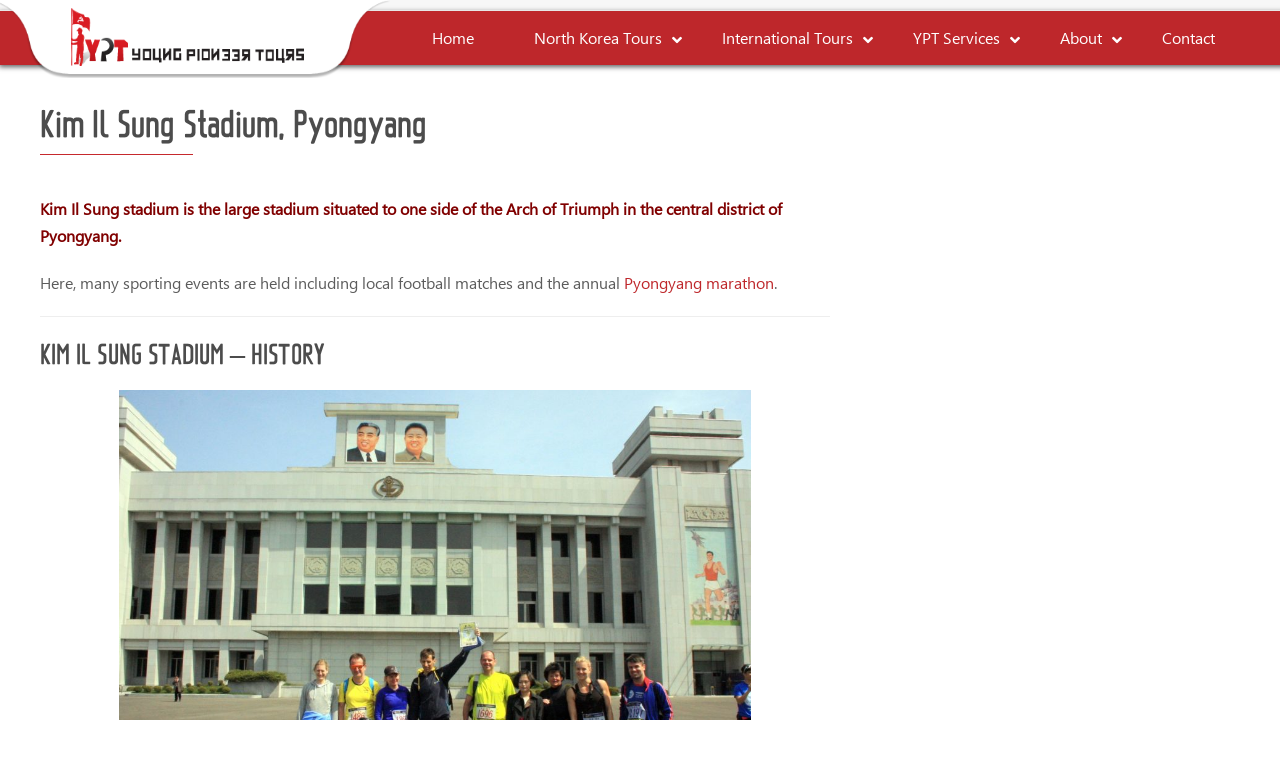

--- FILE ---
content_type: text/html; charset=UTF-8
request_url: https://www.youngpioneertours.com/kim-il-sung-stadium-pyongyang/
body_size: 35056
content:
<!DOCTYPE HTML>
<html lang="en">
	<head>
		<!-- Global site tag (gtag.js) - Google Analytics -->
			<script async src="https://www.googletagmanager.com/gtag/js?id=UA-58925740-1"></script>
			<script>
 				window.dataLayer = window.dataLayer || [];
  				function gtag(){dataLayer.push(arguments);}
  				gtag('js', new Date());

  				gtag('config', 'UA-58925740-1');
			</script>
	   <meta charset="utf-8">
	   <meta name="google-site-verification" content="CjTZD63pRQi2_v1DFFL39C8zPEHNxZT62G7pjw8wTjY" />
	   <meta name="viewport" content="width=device-width, initial-scale=1">
<link rel="stylesheet" href="https://cdn.jsdelivr.net/npm/bootstrap@3.4.1/dist/css/bootstrap.min.css">
       <link rel="stylesheet" href="https://www.youngpioneertours.com/wp-content/themes/ypt/css/style.css">
       <link rel="shortcut icon" href="https://www.youngpioneertours.com/wp-content/themes/ypt/images/favicon.ico" type="image/x-icon">
       <link rel="icon" href="https://www.youngpioneertours.com/wp-content/themes/ypt/images/favicon.ico" type="image/x-icon">
       <link rel="stylesheet" href="https://www.youngpioneertours.com/wp-content/themes/ypt/css/lightbox.css">
       <link rel="stylesheet" href="https://www.youngpioneertours.com/wp-content/themes/ypt/css/nouislider.css">
       
    
    
  
<!-- Search Engine Optimisation by Rank Math - https://s.rankmath.com/home -->
<title>Kim Il Sung Stadium, Pyongyang &mdash; Young Pioneer Tours</title>
<meta name="description" content="Kim Il Sung stadium is the large stadium situated to one side of the Arch of Triumph in the central district of Pyongyang."/>
<meta name="robots" content="follow, index, max-snippet:-1, max-video-preview:-1, max-image-preview:large"/>
<link rel="canonical" href="https://www.youngpioneertours.com/kim-il-sung-stadium-pyongyang/" />
<meta property="og:locale" content="en_GB" />
<meta property="og:type" content="article" />
<meta property="og:title" content="Kim Il Sung Stadium, Pyongyang &mdash; Young Pioneer Tours" />
<meta property="og:description" content="Kim Il Sung stadium is the large stadium situated to one side of the Arch of Triumph in the central district of Pyongyang." />
<meta property="og:url" content="https://www.youngpioneertours.com/kim-il-sung-stadium-pyongyang/" />
<meta property="og:site_name" content="Young Pioneer Tours" />
<meta property="article:publisher" content="https://www.facebook.com/YoungPioneerTours" />
<meta property="article:tag" content="kim il sung stadium" />
<meta property="article:tag" content="Korea" />
<meta property="article:tag" content="North Korea" />
<meta property="article:tag" content="Pyongyang" />
<meta property="article:tag" content="Sports" />
<meta property="article:tag" content="stadium" />
<meta property="article:section" content="blog" />
<meta property="og:updated_time" content="2023-07-27T15:16:13+08:00" />
<meta property="fb:app_id" content="966242223397117" />
<meta property="og:image" content="https://www.youngpioneertours.com/wp-content/uploads/2018/06/309446533-1024x684.jpg" />
<meta property="og:image:secure_url" content="https://www.youngpioneertours.com/wp-content/uploads/2018/06/309446533-1024x684.jpg" />
<meta property="og:image:width" content="1024" />
<meta property="og:image:height" content="684" />
<meta property="og:image:alt" content="Kim Il Sung Stadium, Pyongyang" />
<meta property="og:image:type" content="image/jpeg" />
<meta property="article:published_time" content="2018-06-14T13:30:41+08:00" />
<meta property="article:modified_time" content="2023-07-27T15:16:13+08:00" />
<meta name="twitter:card" content="summary_large_image" />
<meta name="twitter:title" content="Kim Il Sung Stadium, Pyongyang &mdash; Young Pioneer Tours" />
<meta name="twitter:description" content="Kim Il Sung stadium is the large stadium situated to one side of the Arch of Triumph in the central district of Pyongyang." />
<meta name="twitter:image" content="https://www.youngpioneertours.com/wp-content/uploads/2018/06/309446533-1024x684.jpg" />
<meta name="twitter:label1" content="Written by" />
<meta name="twitter:data1" content="Alistair Riddell" />
<meta name="twitter:label2" content="Time to read" />
<meta name="twitter:data2" content="3 minutes" />
<script type="application/ld+json" class="rank-math-schema">{"@context":"https://schema.org","@graph":[{"@type":["TravelAgency","Organization"],"@id":"https://www.youngpioneertours.com/#organization","name":"Young Pioneer Tours","url":"https://www.youngpioneertours.com","sameAs":["https://www.facebook.com/YoungPioneerTours"],"email":"tours@youngpioneertours.com","logo":{"@type":"ImageObject","@id":"https://www.youngpioneertours.com/#logo","url":"https://www.youngpioneertours.com/wp-content/uploads/2020/06/ypt-logo.jpg","contentUrl":"https://www.youngpioneertours.com/wp-content/uploads/2020/06/ypt-logo.jpg","caption":"Young Pioneer Tours","inLanguage":"en-GB","width":"511","height":"437"},"image":{"@id":"https://www.youngpioneertours.com/#logo"}},{"@type":"WebSite","@id":"https://www.youngpioneertours.com/#website","url":"https://www.youngpioneertours.com","name":"Young Pioneer Tours","publisher":{"@id":"https://www.youngpioneertours.com/#organization"},"inLanguage":"en-GB"},{"@type":"ImageObject","@id":"https://www.youngpioneertours.com/wp-content/uploads/2018/06/309446533.jpg","url":"https://www.youngpioneertours.com/wp-content/uploads/2018/06/309446533.jpg","width":"2048","height":"1368","inLanguage":"en-GB"},{"@type":"WebPage","@id":"https://www.youngpioneertours.com/kim-il-sung-stadium-pyongyang/#webpage","url":"https://www.youngpioneertours.com/kim-il-sung-stadium-pyongyang/","name":"Kim Il Sung Stadium, Pyongyang &mdash; Young Pioneer Tours","datePublished":"2018-06-14T13:30:41+08:00","dateModified":"2023-07-27T15:16:13+08:00","isPartOf":{"@id":"https://www.youngpioneertours.com/#website"},"primaryImageOfPage":{"@id":"https://www.youngpioneertours.com/wp-content/uploads/2018/06/309446533.jpg"},"inLanguage":"en-GB"},{"@type":"Person","@id":"https://www.youngpioneertours.com/author/alistair1978061217/","name":"Alistair Riddell","url":"https://www.youngpioneertours.com/author/alistair1978061217/","image":{"@type":"ImageObject","@id":"https://www.youngpioneertours.com/wp-content/uploads/2020/09/Alistair-Ukraine-96x96.jpg","url":"https://www.youngpioneertours.com/wp-content/uploads/2020/09/Alistair-Ukraine-96x96.jpg","caption":"Alistair Riddell","inLanguage":"en-GB"},"worksFor":{"@id":"https://www.youngpioneertours.com/#organization"}},{"@type":"BlogPosting","headline":"Kim Il Sung Stadium, Pyongyang &mdash; Young Pioneer Tours","datePublished":"2018-06-14T13:30:41+08:00","dateModified":"2023-07-27T15:16:13+08:00","articleSection":"blog","author":{"@id":"https://www.youngpioneertours.com/author/alistair1978061217/"},"publisher":{"@id":"https://www.youngpioneertours.com/#organization"},"description":"Kim Il Sung stadium is the large stadium situated to one side of the Arch of Triumph in the central district of Pyongyang.","name":"Kim Il Sung Stadium, Pyongyang &mdash; Young Pioneer Tours","@id":"https://www.youngpioneertours.com/kim-il-sung-stadium-pyongyang/#richSnippet","isPartOf":{"@id":"https://www.youngpioneertours.com/kim-il-sung-stadium-pyongyang/#webpage"},"image":{"@id":"https://www.youngpioneertours.com/wp-content/uploads/2018/06/309446533.jpg"},"inLanguage":"en-GB","mainEntityOfPage":{"@id":"https://www.youngpioneertours.com/kim-il-sung-stadium-pyongyang/#webpage"}}]}</script>
<!-- /Rank Math WordPress SEO plugin -->

<link rel='dns-prefetch' href='//maxcdn.bootstrapcdn.com' />
<link rel='dns-prefetch' href='//s.w.org' />
<link rel="alternate" type="application/rss+xml" title="Young Pioneer Tours &raquo; Feed" href="https://www.youngpioneertours.com/feed/" />
<link rel="alternate" type="application/rss+xml" title="Young Pioneer Tours &raquo; Comments Feed" href="https://www.youngpioneertours.com/comments/feed/" />
<link rel="alternate" type="application/rss+xml" title="Young Pioneer Tours &raquo; Kim Il Sung Stadium, Pyongyang Comments Feed" href="https://www.youngpioneertours.com/kim-il-sung-stadium-pyongyang/feed/" />
<link rel='stylesheet' id='cnss_font_awesome_css-css'  href='https://www.youngpioneertours.com/wp-content/plugins/easy-social-icons/css/font-awesome/css/all.min.css?ver=6.7.2' type='text/css' media='all' />
<link rel='stylesheet' id='cnss_font_awesome_v4_shims-css'  href='https://www.youngpioneertours.com/wp-content/plugins/easy-social-icons/css/font-awesome/css/v4-shims.min.css?ver=6.7.2' type='text/css' media='all' />
<link rel='stylesheet' id='cnss_css-css'  href='https://www.youngpioneertours.com/wp-content/plugins/easy-social-icons/css/cnss.css?ver=1.0' type='text/css' media='all' />
<link rel='stylesheet' id='ts-poll-block-css-css'  href='https://www.youngpioneertours.com/wp-content/plugins/poll-wp/admin/css/block.css?ver=5.9.10' type='text/css' media='all' />
<link rel='stylesheet' id='wpauthor-blocks-fontawesome-front-css'  href='https://www.youngpioneertours.com/wp-content/plugins/wp-post-author/assets/fontawesome/css/all.css?ver=3.6.2' type='text/css' media='all' />
<link rel='stylesheet' id='wpauthor-frontend-block-style-css-css'  href='https://www.youngpioneertours.com/wp-content/plugins/wp-post-author/assets/dist/blocks.style.build.css?ver=3.6.2' type='text/css' media='all' />
<link rel='stylesheet' id='sbr_styles-css'  href='https://www.youngpioneertours.com/wp-content/plugins/reviews-feed/assets/css/sbr-styles.css?ver=2.1.0' type='text/css' media='all' />
<link rel='stylesheet' id='wp-block-library-css'  href='https://www.youngpioneertours.com/wp-includes/css/dist/block-library/style.min.css?ver=5.9.10' type='text/css' media='all' />
<style id='wp-block-library-inline-css' type='text/css'>
.has-text-align-justify{text-align:justify;}
</style>
<link rel='stylesheet' id='mediaelement-css'  href='https://www.youngpioneertours.com/wp-includes/js/mediaelement/mediaelementplayer-legacy.min.css?ver=4.2.16' type='text/css' media='all' />
<link rel='stylesheet' id='wp-mediaelement-css'  href='https://www.youngpioneertours.com/wp-includes/js/mediaelement/wp-mediaelement.min.css?ver=5.9.10' type='text/css' media='all' />
<link rel='stylesheet' id='view_editor_gutenberg_frontend_assets-css'  href='https://www.youngpioneertours.com/wp-content/plugins/wp-views/public/css/views-frontend.css?ver=3.6.5' type='text/css' media='all' />
<style id='view_editor_gutenberg_frontend_assets-inline-css' type='text/css'>
.wpv-sort-list-dropdown.wpv-sort-list-dropdown-style-default > span.wpv-sort-list,.wpv-sort-list-dropdown.wpv-sort-list-dropdown-style-default .wpv-sort-list-item {border-color: #cdcdcd;}.wpv-sort-list-dropdown.wpv-sort-list-dropdown-style-default .wpv-sort-list-item a {color: #444;background-color: #fff;}.wpv-sort-list-dropdown.wpv-sort-list-dropdown-style-default a:hover,.wpv-sort-list-dropdown.wpv-sort-list-dropdown-style-default a:focus {color: #000;background-color: #eee;}.wpv-sort-list-dropdown.wpv-sort-list-dropdown-style-default .wpv-sort-list-item.wpv-sort-list-current a {color: #000;background-color: #eee;}
.wpv-sort-list-dropdown.wpv-sort-list-dropdown-style-default > span.wpv-sort-list,.wpv-sort-list-dropdown.wpv-sort-list-dropdown-style-default .wpv-sort-list-item {border-color: #cdcdcd;}.wpv-sort-list-dropdown.wpv-sort-list-dropdown-style-default .wpv-sort-list-item a {color: #444;background-color: #fff;}.wpv-sort-list-dropdown.wpv-sort-list-dropdown-style-default a:hover,.wpv-sort-list-dropdown.wpv-sort-list-dropdown-style-default a:focus {color: #000;background-color: #eee;}.wpv-sort-list-dropdown.wpv-sort-list-dropdown-style-default .wpv-sort-list-item.wpv-sort-list-current a {color: #000;background-color: #eee;}.wpv-sort-list-dropdown.wpv-sort-list-dropdown-style-grey > span.wpv-sort-list,.wpv-sort-list-dropdown.wpv-sort-list-dropdown-style-grey .wpv-sort-list-item {border-color: #cdcdcd;}.wpv-sort-list-dropdown.wpv-sort-list-dropdown-style-grey .wpv-sort-list-item a {color: #444;background-color: #eeeeee;}.wpv-sort-list-dropdown.wpv-sort-list-dropdown-style-grey a:hover,.wpv-sort-list-dropdown.wpv-sort-list-dropdown-style-grey a:focus {color: #000;background-color: #e5e5e5;}.wpv-sort-list-dropdown.wpv-sort-list-dropdown-style-grey .wpv-sort-list-item.wpv-sort-list-current a {color: #000;background-color: #e5e5e5;}
.wpv-sort-list-dropdown.wpv-sort-list-dropdown-style-default > span.wpv-sort-list,.wpv-sort-list-dropdown.wpv-sort-list-dropdown-style-default .wpv-sort-list-item {border-color: #cdcdcd;}.wpv-sort-list-dropdown.wpv-sort-list-dropdown-style-default .wpv-sort-list-item a {color: #444;background-color: #fff;}.wpv-sort-list-dropdown.wpv-sort-list-dropdown-style-default a:hover,.wpv-sort-list-dropdown.wpv-sort-list-dropdown-style-default a:focus {color: #000;background-color: #eee;}.wpv-sort-list-dropdown.wpv-sort-list-dropdown-style-default .wpv-sort-list-item.wpv-sort-list-current a {color: #000;background-color: #eee;}.wpv-sort-list-dropdown.wpv-sort-list-dropdown-style-grey > span.wpv-sort-list,.wpv-sort-list-dropdown.wpv-sort-list-dropdown-style-grey .wpv-sort-list-item {border-color: #cdcdcd;}.wpv-sort-list-dropdown.wpv-sort-list-dropdown-style-grey .wpv-sort-list-item a {color: #444;background-color: #eeeeee;}.wpv-sort-list-dropdown.wpv-sort-list-dropdown-style-grey a:hover,.wpv-sort-list-dropdown.wpv-sort-list-dropdown-style-grey a:focus {color: #000;background-color: #e5e5e5;}.wpv-sort-list-dropdown.wpv-sort-list-dropdown-style-grey .wpv-sort-list-item.wpv-sort-list-current a {color: #000;background-color: #e5e5e5;}.wpv-sort-list-dropdown.wpv-sort-list-dropdown-style-blue > span.wpv-sort-list,.wpv-sort-list-dropdown.wpv-sort-list-dropdown-style-blue .wpv-sort-list-item {border-color: #0099cc;}.wpv-sort-list-dropdown.wpv-sort-list-dropdown-style-blue .wpv-sort-list-item a {color: #444;background-color: #cbddeb;}.wpv-sort-list-dropdown.wpv-sort-list-dropdown-style-blue a:hover,.wpv-sort-list-dropdown.wpv-sort-list-dropdown-style-blue a:focus {color: #000;background-color: #95bedd;}.wpv-sort-list-dropdown.wpv-sort-list-dropdown-style-blue .wpv-sort-list-item.wpv-sort-list-current a {color: #000;background-color: #95bedd;}
</style>
<style id='global-styles-inline-css' type='text/css'>
body{--wp--preset--color--black: #000000;--wp--preset--color--cyan-bluish-gray: #abb8c3;--wp--preset--color--white: #ffffff;--wp--preset--color--pale-pink: #f78da7;--wp--preset--color--vivid-red: #cf2e2e;--wp--preset--color--luminous-vivid-orange: #ff6900;--wp--preset--color--luminous-vivid-amber: #fcb900;--wp--preset--color--light-green-cyan: #7bdcb5;--wp--preset--color--vivid-green-cyan: #00d084;--wp--preset--color--pale-cyan-blue: #8ed1fc;--wp--preset--color--vivid-cyan-blue: #0693e3;--wp--preset--color--vivid-purple: #9b51e0;--wp--preset--gradient--vivid-cyan-blue-to-vivid-purple: linear-gradient(135deg,rgba(6,147,227,1) 0%,rgb(155,81,224) 100%);--wp--preset--gradient--light-green-cyan-to-vivid-green-cyan: linear-gradient(135deg,rgb(122,220,180) 0%,rgb(0,208,130) 100%);--wp--preset--gradient--luminous-vivid-amber-to-luminous-vivid-orange: linear-gradient(135deg,rgba(252,185,0,1) 0%,rgba(255,105,0,1) 100%);--wp--preset--gradient--luminous-vivid-orange-to-vivid-red: linear-gradient(135deg,rgba(255,105,0,1) 0%,rgb(207,46,46) 100%);--wp--preset--gradient--very-light-gray-to-cyan-bluish-gray: linear-gradient(135deg,rgb(238,238,238) 0%,rgb(169,184,195) 100%);--wp--preset--gradient--cool-to-warm-spectrum: linear-gradient(135deg,rgb(74,234,220) 0%,rgb(151,120,209) 20%,rgb(207,42,186) 40%,rgb(238,44,130) 60%,rgb(251,105,98) 80%,rgb(254,248,76) 100%);--wp--preset--gradient--blush-light-purple: linear-gradient(135deg,rgb(255,206,236) 0%,rgb(152,150,240) 100%);--wp--preset--gradient--blush-bordeaux: linear-gradient(135deg,rgb(254,205,165) 0%,rgb(254,45,45) 50%,rgb(107,0,62) 100%);--wp--preset--gradient--luminous-dusk: linear-gradient(135deg,rgb(255,203,112) 0%,rgb(199,81,192) 50%,rgb(65,88,208) 100%);--wp--preset--gradient--pale-ocean: linear-gradient(135deg,rgb(255,245,203) 0%,rgb(182,227,212) 50%,rgb(51,167,181) 100%);--wp--preset--gradient--electric-grass: linear-gradient(135deg,rgb(202,248,128) 0%,rgb(113,206,126) 100%);--wp--preset--gradient--midnight: linear-gradient(135deg,rgb(2,3,129) 0%,rgb(40,116,252) 100%);--wp--preset--duotone--dark-grayscale: url('#wp-duotone-dark-grayscale');--wp--preset--duotone--grayscale: url('#wp-duotone-grayscale');--wp--preset--duotone--purple-yellow: url('#wp-duotone-purple-yellow');--wp--preset--duotone--blue-red: url('#wp-duotone-blue-red');--wp--preset--duotone--midnight: url('#wp-duotone-midnight');--wp--preset--duotone--magenta-yellow: url('#wp-duotone-magenta-yellow');--wp--preset--duotone--purple-green: url('#wp-duotone-purple-green');--wp--preset--duotone--blue-orange: url('#wp-duotone-blue-orange');--wp--preset--font-size--small: 13px;--wp--preset--font-size--medium: 20px;--wp--preset--font-size--large: 36px;--wp--preset--font-size--x-large: 42px;}.has-black-color{color: var(--wp--preset--color--black) !important;}.has-cyan-bluish-gray-color{color: var(--wp--preset--color--cyan-bluish-gray) !important;}.has-white-color{color: var(--wp--preset--color--white) !important;}.has-pale-pink-color{color: var(--wp--preset--color--pale-pink) !important;}.has-vivid-red-color{color: var(--wp--preset--color--vivid-red) !important;}.has-luminous-vivid-orange-color{color: var(--wp--preset--color--luminous-vivid-orange) !important;}.has-luminous-vivid-amber-color{color: var(--wp--preset--color--luminous-vivid-amber) !important;}.has-light-green-cyan-color{color: var(--wp--preset--color--light-green-cyan) !important;}.has-vivid-green-cyan-color{color: var(--wp--preset--color--vivid-green-cyan) !important;}.has-pale-cyan-blue-color{color: var(--wp--preset--color--pale-cyan-blue) !important;}.has-vivid-cyan-blue-color{color: var(--wp--preset--color--vivid-cyan-blue) !important;}.has-vivid-purple-color{color: var(--wp--preset--color--vivid-purple) !important;}.has-black-background-color{background-color: var(--wp--preset--color--black) !important;}.has-cyan-bluish-gray-background-color{background-color: var(--wp--preset--color--cyan-bluish-gray) !important;}.has-white-background-color{background-color: var(--wp--preset--color--white) !important;}.has-pale-pink-background-color{background-color: var(--wp--preset--color--pale-pink) !important;}.has-vivid-red-background-color{background-color: var(--wp--preset--color--vivid-red) !important;}.has-luminous-vivid-orange-background-color{background-color: var(--wp--preset--color--luminous-vivid-orange) !important;}.has-luminous-vivid-amber-background-color{background-color: var(--wp--preset--color--luminous-vivid-amber) !important;}.has-light-green-cyan-background-color{background-color: var(--wp--preset--color--light-green-cyan) !important;}.has-vivid-green-cyan-background-color{background-color: var(--wp--preset--color--vivid-green-cyan) !important;}.has-pale-cyan-blue-background-color{background-color: var(--wp--preset--color--pale-cyan-blue) !important;}.has-vivid-cyan-blue-background-color{background-color: var(--wp--preset--color--vivid-cyan-blue) !important;}.has-vivid-purple-background-color{background-color: var(--wp--preset--color--vivid-purple) !important;}.has-black-border-color{border-color: var(--wp--preset--color--black) !important;}.has-cyan-bluish-gray-border-color{border-color: var(--wp--preset--color--cyan-bluish-gray) !important;}.has-white-border-color{border-color: var(--wp--preset--color--white) !important;}.has-pale-pink-border-color{border-color: var(--wp--preset--color--pale-pink) !important;}.has-vivid-red-border-color{border-color: var(--wp--preset--color--vivid-red) !important;}.has-luminous-vivid-orange-border-color{border-color: var(--wp--preset--color--luminous-vivid-orange) !important;}.has-luminous-vivid-amber-border-color{border-color: var(--wp--preset--color--luminous-vivid-amber) !important;}.has-light-green-cyan-border-color{border-color: var(--wp--preset--color--light-green-cyan) !important;}.has-vivid-green-cyan-border-color{border-color: var(--wp--preset--color--vivid-green-cyan) !important;}.has-pale-cyan-blue-border-color{border-color: var(--wp--preset--color--pale-cyan-blue) !important;}.has-vivid-cyan-blue-border-color{border-color: var(--wp--preset--color--vivid-cyan-blue) !important;}.has-vivid-purple-border-color{border-color: var(--wp--preset--color--vivid-purple) !important;}.has-vivid-cyan-blue-to-vivid-purple-gradient-background{background: var(--wp--preset--gradient--vivid-cyan-blue-to-vivid-purple) !important;}.has-light-green-cyan-to-vivid-green-cyan-gradient-background{background: var(--wp--preset--gradient--light-green-cyan-to-vivid-green-cyan) !important;}.has-luminous-vivid-amber-to-luminous-vivid-orange-gradient-background{background: var(--wp--preset--gradient--luminous-vivid-amber-to-luminous-vivid-orange) !important;}.has-luminous-vivid-orange-to-vivid-red-gradient-background{background: var(--wp--preset--gradient--luminous-vivid-orange-to-vivid-red) !important;}.has-very-light-gray-to-cyan-bluish-gray-gradient-background{background: var(--wp--preset--gradient--very-light-gray-to-cyan-bluish-gray) !important;}.has-cool-to-warm-spectrum-gradient-background{background: var(--wp--preset--gradient--cool-to-warm-spectrum) !important;}.has-blush-light-purple-gradient-background{background: var(--wp--preset--gradient--blush-light-purple) !important;}.has-blush-bordeaux-gradient-background{background: var(--wp--preset--gradient--blush-bordeaux) !important;}.has-luminous-dusk-gradient-background{background: var(--wp--preset--gradient--luminous-dusk) !important;}.has-pale-ocean-gradient-background{background: var(--wp--preset--gradient--pale-ocean) !important;}.has-electric-grass-gradient-background{background: var(--wp--preset--gradient--electric-grass) !important;}.has-midnight-gradient-background{background: var(--wp--preset--gradient--midnight) !important;}.has-small-font-size{font-size: var(--wp--preset--font-size--small) !important;}.has-medium-font-size{font-size: var(--wp--preset--font-size--medium) !important;}.has-large-font-size{font-size: var(--wp--preset--font-size--large) !important;}.has-x-large-font-size{font-size: var(--wp--preset--font-size--x-large) !important;}
</style>
<link rel='stylesheet' id='ctf_styles-css'  href='https://www.youngpioneertours.com/wp-content/plugins/custom-twitter-feeds/css/ctf-styles.min.css?ver=2.3.0' type='text/css' media='all' />
<link rel='stylesheet' id='TS_POLL_public_css-css'  href='https://www.youngpioneertours.com/wp-content/plugins/poll-wp/public/css/ts_poll-public.css?ver=2.4.3' type='text/css' media='all' />
<link rel='stylesheet' id='ts_poll_fonts-css'  href='https://www.youngpioneertours.com/wp-content/plugins/poll-wp/fonts/ts_poll-fonts.css?ver=2.4.3' type='text/css' media='all' />
<link rel='stylesheet' id='printomatic-css-css'  href='https://www.youngpioneertours.com/wp-content/plugins/print-o-matic/css/style.css?ver=2.0' type='text/css' media='all' />
<link rel='stylesheet' id='wpsm_ac-font-awesome-front-css'  href='https://www.youngpioneertours.com/wp-content/plugins/responsive-accordion-and-collapse/css/font-awesome/css/font-awesome.min.css?ver=5.9.10' type='text/css' media='all' />
<link rel='stylesheet' id='wpsm_ac_bootstrap-front-css'  href='https://www.youngpioneertours.com/wp-content/plugins/responsive-accordion-and-collapse/css/bootstrap-front.css?ver=5.9.10' type='text/css' media='all' />
<link rel='stylesheet' id='wp-polls-css'  href='https://www.youngpioneertours.com/wp-content/plugins/wp-polls/polls-css.css?ver=2.77.3' type='text/css' media='all' />
<style id='wp-polls-inline-css' type='text/css'>
.wp-polls .pollbar {
	margin: 1px;
	font-size: 13px;
	line-height: 15px;
	height: 15px;
	background: #be272b;
	border: 1px solid #be272b;
}

</style>
<link rel='stylesheet' id='awpa-wp-post-author-styles-css'  href='https://www.youngpioneertours.com/wp-content/plugins/wp-post-author/assets/css/awpa-frontend-style.css?ver=3.6.2' type='text/css' media='all' />
<style id='awpa-wp-post-author-styles-inline-css' type='text/css'>

                .wp_post_author_widget .wp-post-author-meta .awpa-display-name > a:hover,
                body .wp-post-author-wrap .awpa-display-name > a:hover {
                    color: #af0000;
                }
                .wp-post-author-meta .wp-post-author-meta-more-posts a.awpa-more-posts:hover, 
                .awpa-review-field .right-star .awpa-rating-button:not(:disabled):hover {
                    color: #af0000;
                    border-color: #af0000;
                }
            
</style>
<link rel='stylesheet' id='cff-css'  href='https://www.youngpioneertours.com/wp-content/plugins/custom-facebook-feed/assets/css/cff-style.min.css?ver=4.3.0' type='text/css' media='all' />
<link rel='stylesheet' id='sb-font-awesome-css'  href='https://maxcdn.bootstrapcdn.com/font-awesome/4.7.0/css/font-awesome.min.css?ver=5.9.10' type='text/css' media='all' />
<link rel='stylesheet' id='dashicons-css'  href='https://www.youngpioneertours.com/wp-includes/css/dashicons.min.css?ver=5.9.10' type='text/css' media='all' />
<link rel='stylesheet' id='toolset-select2-css-css'  href='https://www.youngpioneertours.com/wp-content/plugins/cred-frontend-editor/vendor/toolset/toolset-common/res/lib/select2/select2.css?ver=5.9.10' type='text/css' media='screen' />
<link rel='stylesheet' id='newsletter-css'  href='https://www.youngpioneertours.com/wp-content/plugins/newsletter/style.css?ver=8.1.5' type='text/css' media='all' />
<link rel='stylesheet' id='toolset-maps-fixes-css'  href='//www.youngpioneertours.com/wp-content/plugins/toolset-maps/resources/css/toolset_maps_fixes.css?ver=2.0.13' type='text/css' media='all' />
<link rel='stylesheet' id='ubermenu-css'  href='https://www.youngpioneertours.com/wp-content/plugins/ubermenu/pro/assets/css/ubermenu.min.css?ver=3.7.3' type='text/css' media='all' />
<link rel='stylesheet' id='ubermenu-black-white-2-css'  href='https://www.youngpioneertours.com/wp-content/plugins/ubermenu/assets/css/skins/blackwhite2.css?ver=5.9.10' type='text/css' media='all' />
<link rel='stylesheet' id='ubermenu-font-awesome-all-css'  href='https://www.youngpioneertours.com/wp-content/plugins/ubermenu/assets/fontawesome/css/all.min.css?ver=5.9.10' type='text/css' media='all' />
<link rel='stylesheet' id='jetpack_css-css'  href='https://www.youngpioneertours.com/wp-content/plugins/jetpack/css/jetpack.css?ver=11.0' type='text/css' media='all' />
<script type='text/javascript' src='https://www.youngpioneertours.com/wp-content/plugins/cred-frontend-editor/vendor/toolset/common-es/public/toolset-common-es-frontend.js?ver=175000' id='toolset-common-es-frontend-js'></script>
<script type='text/javascript' src='https://www.youngpioneertours.com/wp-includes/js/jquery/jquery.min.js?ver=3.6.0' id='jquery-core-js'></script>
<script type='text/javascript' src='https://www.youngpioneertours.com/wp-includes/js/jquery/jquery-migrate.min.js?ver=3.3.2' id='jquery-migrate-js'></script>
<script type='text/javascript' src='https://www.youngpioneertours.com/wp-content/plugins/easy-social-icons/js/cnss.js?ver=1.0' id='cnss_js-js'></script>
<script type='text/javascript' src='https://www.youngpioneertours.com/wp-content/plugins/poll-wp/public/js/vue.js?ver=2.4.3' id='ts_poll_vue_js-js'></script>
<script type='text/javascript' src='https://www.youngpioneertours.com/wp-content/plugins/poll-wp/public/js/ts_poll-public.js?ver=2.4.3' id='TS_POLL-js'></script>
<script type='text/javascript' src='https://www.youngpioneertours.com/wp-content/plugins/wp-post-author/assets/js/awpa-frontend-scripts.js?ver=3.6.2' id='awpa-custom-bg-scripts-js'></script>
<link rel="https://api.w.org/" href="https://www.youngpioneertours.com/wp-json/" /><link rel="alternate" type="application/json" href="https://www.youngpioneertours.com/wp-json/wp/v2/posts/326448" /><link rel="EditURI" type="application/rsd+xml" title="RSD" href="https://www.youngpioneertours.com/xmlrpc.php?rsd" />
<link rel="wlwmanifest" type="application/wlwmanifest+xml" href="https://www.youngpioneertours.com/wp-includes/wlwmanifest.xml" /> 
<meta name="generator" content="WordPress 5.9.10" />
<link rel='shortlink' href='https://www.youngpioneertours.com/?p=326448' />
<link rel="alternate" type="application/json+oembed" href="https://www.youngpioneertours.com/wp-json/oembed/1.0/embed?url=https%3A%2F%2Fwww.youngpioneertours.com%2Fkim-il-sung-stadium-pyongyang%2F" />
<link rel="alternate" type="text/xml+oembed" href="https://www.youngpioneertours.com/wp-json/oembed/1.0/embed?url=https%3A%2F%2Fwww.youngpioneertours.com%2Fkim-il-sung-stadium-pyongyang%2F&#038;format=xml" />
<style type="text/css">
		ul.cnss-social-icon li.cn-fa-icon a{background-color:#ffffff!important;}
		ul.cnss-social-icon li.cn-fa-icon a:hover{background-color:#ffffff!important;color:#b3b3b3!important;}
		</style><!-- Global site tag (gtag.js) - Google Analytics -->
<script async src="https://www.googletagmanager.com/gtag/js?id=UA-58925740-1"></script>
<script>
  window.dataLayer = window.dataLayer || [];
  function gtag(){dataLayer.push(arguments);}
  gtag('js', new Date());

  gtag('config', 'UA-58925740-1');
</script> <style> .ppw-ppf-input-container { background-color: !important; padding: px!important; border-radius: px!important; } .ppw-ppf-input-container div.ppw-ppf-headline { font-size: px!important; font-weight: !important; color: !important; } .ppw-ppf-input-container div.ppw-ppf-desc { font-size: px!important; font-weight: !important; color: !important; } .ppw-ppf-input-container label.ppw-pwd-label { font-size: px!important; font-weight: !important; color: !important; } div.ppwp-wrong-pw-error { font-size: px!important; font-weight: !important; color: #dc3232!important; background: !important; } .ppw-ppf-input-container input[type='submit'] { color: !important; background: !important; } .ppw-ppf-input-container input[type='submit']:hover { color: !important; background: !important; } .ppw-ppf-desc-below { font-size: px!important; font-weight: !important; color: !important; } </style>  <style> .ppw-form { background-color: !important; padding: px!important; border-radius: px!important; } .ppw-headline.ppw-pcp-pf-headline { font-size: px!important; font-weight: !important; color: !important; } .ppw-description.ppw-pcp-pf-desc { font-size: px!important; font-weight: !important; color: !important; } .ppw-pcp-pf-desc-above-btn { display: block; } .ppw-pcp-pf-desc-below-form { font-size: px!important; font-weight: !important; color: !important; } .ppw-input label.ppw-pcp-password-label { font-size: px!important; font-weight: !important; color: !important; } .ppw-form input[type='submit'] { color: !important; background: !important; } .ppw-form input[type='submit']:hover { color: !important; background: !important; } div.ppw-error.ppw-pcp-pf-error-msg { font-size: px!important; font-weight: !important; color: #dc3232!important; background: !important; } </style> <style id="ubermenu-custom-generated-css">
/** Font Awesome 4 Compatibility **/
.fa{font-style:normal;font-variant:normal;font-weight:normal;font-family:FontAwesome;}

/** UberMenu Custom Menu Styles (Customizer) **/
/* main */
 .ubermenu.ubermenu-main:not(.ubermenu-responsive-collapse) { max-height:450px; }
 .ubermenu.ubermenu-main { background:none; border:none; box-shadow:none; }
 .ubermenu.ubermenu-main .ubermenu-item-level-0 > .ubermenu-target { border:none; box-shadow:none; }
 .ubermenu.ubermenu-main.ubermenu-horizontal .ubermenu-submenu-drop.ubermenu-submenu-align-left_edge_bar, .ubermenu.ubermenu-main.ubermenu-horizontal .ubermenu-submenu-drop.ubermenu-submenu-align-full_width { left:0; }
 .ubermenu.ubermenu-main.ubermenu-horizontal .ubermenu-item-level-0.ubermenu-active > .ubermenu-submenu-drop, .ubermenu.ubermenu-main.ubermenu-horizontal:not(.ubermenu-transition-shift) .ubermenu-item-level-0 > .ubermenu-submenu-drop { margin-top:0; }
 .ubermenu-main .ubermenu-item-level-0 > .ubermenu-target { color:#ffffff; }
 .ubermenu.ubermenu-main .ubermenu-item-level-0:hover > .ubermenu-target, .ubermenu-main .ubermenu-item-level-0.ubermenu-active > .ubermenu-target { background:#be272b; }
 .ubermenu-main .ubermenu-item-level-0.ubermenu-current-menu-item > .ubermenu-target, .ubermenu-main .ubermenu-item-level-0.ubermenu-current-menu-parent > .ubermenu-target, .ubermenu-main .ubermenu-item-level-0.ubermenu-current-menu-ancestor > .ubermenu-target { background:#be272b; }
 .ubermenu.ubermenu-main .ubermenu-submenu .ubermenu-tab.ubermenu-active > .ubermenu-target { color:#ffffff; }
 .ubermenu.ubermenu-main .ubermenu-tab.ubermenu-active > .ubermenu-target { background-color:#be272b; }
 .ubermenu-main, .ubermenu-main .ubermenu-target, .ubermenu-main .ubermenu-nav .ubermenu-item-level-0 .ubermenu-target { font:normal 16px/24px 'SegoeUI'; }



/** UberMenu Custom Tweaks (General Settings) **/
.ubermenu-submenu .ubermenu-has-submenu-drop>.ubermenu-target:after {
left: 10px;
color: #be272b;
}

.ubermenu-submenu .ubermenu-has-submenu-drop:hover>.ubermenu-target:after {
	color: #fff;
}

.ubermenu-skin-black-white-2 .ubermenu-submenu, .ubermenu-skin-black-white-2 .ubermenu-submenu .ubermenu-target {
	color: #464646;
}

.ubermenu .ubermenu-image {
  border-radius: 10px !important;
}

.ubermenu.ubermenu-disable-submenu-scroll .ubermenu-item>.ubermenu-submenu.ubermenu-submenu-type-mega {
  border-radius: 0 0 10px 10px !important; 
  padding: 10px 40px 40px 40px;
}



/** UberMenu Custom Tweaks - Mobile **/
@media screen and (max-width:959px){
.ubermenu-submenu {
overflow: scroll !important;
height: 98% !important;
}
}

/** UberMenu Custom Tweaks - Desktop **/
@media screen and (min-width:960px){
#menu-item-120 a span, #menu-item-119 a span {
	padding-left: 20px !important;
}

.ubermenu.ubermenu-disable-submenu-scroll .ubermenu-item>.ubermenu-submenu.ubermenu-submenu-type-mega {
  width: 700px;
}
.ubermenu-submenu {
left: 350px!important;
}
#ubermenu-nav-main-3-primary >li a:hover,#ubermenu-nav-main-3-primary >li >span:hover{
box-shadow: inset 0 -4px 0 0 #fff; 
}
.ubermenu-current-menu-item>a,.ubermenu-current-menu-item>span, .ubermenu-active>a,.ubermenu-active>span {
box-shadow: inset 0 -4px 0 0 #fff!important; 
}
.ubermenu-content-block {
height: 200px!important;
overflow-y: auto;
}
}
/* Status: Loaded from Transient */

</style>		<script>
			document.documentElement.className = document.documentElement.className.replace('no-js', 'js');
		</script>
				<style>
			.no-js img.lazyload {
				display: none;
			}

			figure.wp-block-image img.lazyloading {
				min-width: 150px;
			}

						.lazyload, .lazyloading {
				opacity: 0;
			}

			.lazyloaded {
				opacity: 1;
				transition: opacity 400ms;
				transition-delay: 0ms;
			}

					</style>
		<style>img#wpstats{display:none}</style>
	 <script> window.addEventListener("load",function(){ var c={script:false,link:false}; function ls(s) { if(!['script','link'].includes(s)||c[s]){return;}c[s]=true; var d=document,f=d.getElementsByTagName(s)[0],j=d.createElement(s); if(s==='script'){j.async=true;j.src='https://www.youngpioneertours.com/wp-content/plugins/wp-views/vendor/toolset/blocks/public/js/frontend.js?v=1.6.4';}else{ j.rel='stylesheet';j.href='https://www.youngpioneertours.com/wp-content/plugins/wp-views/vendor/toolset/blocks/public/css/style.css?v=1.6.4';} f.parentNode.insertBefore(j, f); }; function ex(){ls('script');ls('link')} window.addEventListener("scroll", ex, {once: true}); if (('IntersectionObserver' in window) && ('IntersectionObserverEntry' in window) && ('intersectionRatio' in window.IntersectionObserverEntry.prototype)) { var i = 0, fb = document.querySelectorAll("[class^='tb-']"), o = new IntersectionObserver(es => { es.forEach(e => { o.unobserve(e.target); if (e.intersectionRatio > 0) { ex();o.disconnect();}else{ i++;if(fb.length>i){o.observe(fb[i])}} }) }); if (fb.length) { o.observe(fb[i]) } } }) </script>
	<noscript>
		<link rel="stylesheet" href="https://www.youngpioneertours.com/wp-content/plugins/wp-views/vendor/toolset/blocks/public/css/style.css">
	</noscript><link rel="icon" href="https://www.youngpioneertours.com/wp-content/uploads/2023/09/cropped-YPT_Logo_Stacked_Plaster-copia-32x32.png" sizes="32x32" />
<link rel="icon" href="https://www.youngpioneertours.com/wp-content/uploads/2023/09/cropped-YPT_Logo_Stacked_Plaster-copia-192x192.png" sizes="192x192" />
<link rel="apple-touch-icon" href="https://www.youngpioneertours.com/wp-content/uploads/2023/09/cropped-YPT_Logo_Stacked_Plaster-copia-180x180.png" />
<meta name="msapplication-TileImage" content="https://www.youngpioneertours.com/wp-content/uploads/2023/09/cropped-YPT_Logo_Stacked_Plaster-copia-270x270.png" />
		<style type="text/css" id="wp-custom-css">
			/*
You can add your own CSS here.

Click the help icon above to learn more.
*/
.page-id-241 .hide-this, .page-id-94 .hide-me{
	display:none;
}


.ubermenu-responsive-toggle{
display:none;}

/*table format*/
table {
	margin-bottom: 20px;
	color: #5c5c5c;
}

.tablesorter-default .header, .tablesorter-default .tablesorter-header {
/*background-image: url([data-uri]);*/
    background-position: center right;
    background-repeat: no-repeat;
    cursor: pointer;
    white-space: normal;
    padding: 4px 20px 4px 4px;
    background-color: #C6292D;
    color: white;
    border: 1px solid white;
		padding: 0 10px;
}
	
.tablesorter {
	width: 100%;
	display: inline-table;
  margin-top: 20px;
}

.tablesorter th {
	color: #fff !important;
	background-color: #be272b;
	border: 1px solid white;
	text-align: center;
}

.tablesorter-default tr.odd td {
    background-color: #dfdfdf;
    background-color: #e3e3e3;
    border: 1px solid white;
}

.tablesorter-default tr.even td {
    background-color: #efefef;
    background-color: #f6f6f6;
    border: 1px solid white;
}

td {
		padding: 0 10px;
}

/*end of table format*/

.header-img img {
  height: auto !important;
}

.bookings-closed {
    background: url(/wp-content/uploads/2017/09/bookings-closed.png) no-repeat;
    position: absolute;
    width: 104px;
    z-index: 999;
    height: 120px;
    right: -9px;
    top: -7px;
}

.fully-booked {
    background: url(/wp-content/uploads/2017/09/fully-booked.png) no-repeat;
    position: absolute;
    width: 104px;
    z-index: 999;
    height: 120px;
    right: -9px;
    top: -7px;
}
.confirmed-tour{
    background: url(/wp-content/uploads/2021/06/confirmed_tour.png) no-repeat;
    position: absolute;
    width: 104px;
    z-index: 999;
    height: 120px;
    right: -9px;
    top: -7px;
}
.scheduled-tour {
    background: url(/wp-content/uploads/2021/06/scheduled-banner.png) no-repeat;
    position: absolute;
    width: 104px;
    z-index: 999;
    height: 120px;
    right: -9px;
    top: -7px;
}

.trip-advisor-block img {
	width: 200px;
}


.details-tours #jp-relatedposts, .extension-template-default #jp-relatedposts {
	display: none!important;
}
.tablesorter-header-inner td{padding: 30px;}

.btn{
	font-size: 25px;
}

/*.banner-main img {
    display: none;
}*/

.page-id-249 .banner-main
{
	display:none;
}
.page-id-249 .tour-title{
	margin-top:30px;
}
.firstpar
{
	font-size: 14px;
}

.postid-1215210 .banner-main {
   display: none;
}
.page-id-247 .banner-main {
   display: none;
}
.details-tours .tour-title h1{
	margin-top: 20px;
}
.page-id-1452 .banner-main {
   display: none;
}
.page-id-254 .banner-main {
   display: none;
}
.page-id-255 .banner-main{
	display: none;
}
.page-id-248 .banner-main{
	display: none;
}
.page-id-57 .banner-main {
   display: none;
}
.page-id-59 .banner-main {
   display: none;
}
.page-id-1808745 .banner-main {
   display: none;
}

.page-id-1480134 .banner-main {
   display: none;
}

.page-id-623709 .banner-main {
   display: none;
}

.page-id-1473084 .banner-main {
   display: none;
}
h3{
	margin: 10px !important;
	padding-top: 10px !important;
}

.tour-week h3 {
	padding-top: 110px !important; 
}

.tour-week h4 {
	padding-top: 20px !important;
}


.details-tours .tour-title h1{
	margin-top: 30px;
}		</style>
		    
    </head>
    
	<body class="post-template-default single single-post postid-326448 single-format-standard">
	<div id="fb-root"></div> 
<script>(function(d, s, id) {
  var js, fjs = d.getElementsByTagName(s)[0];
  if (d.getElementById(id)) return;
  js = d.createElement(s); js.id = id;
  js.src = "//connect.facebook.net/en_US/sdk.js#xfbml=1&version=v2.9";
  fjs.parentNode.insertBefore(js, fjs);
}(document, 'script', 'facebook-jssdk'));</script>
	
	
	<div id="page">
                    <h1 class="hidden">Young Pioneer Tours</h1> 
                    <header class="row">
        
        	        
      
                    <div class="navbar navbar-default afnai_nav" role="navigation">
                    <div class="container nav_container">
                    <a href="https://www.youngpioneertours.com" class="navbar-brand logo">
                    	<img data-src="https://www.youngpioneertours.com/wp-content/themes/ypt/images/logo.png" class="img-responsive hidden-xs lazyload" alt="logo" src="[data-uri]" /><noscript><img src="https://www.youngpioneertours.com/wp-content/themes/ypt/images/logo.png" class="img-responsive hidden-xs" alt="logo"/></noscript>
                        <img data-src="https://www.youngpioneertours.com/wp-content/themes/ypt/images/logo-sm.png" class="img-responsive visible-xs lazyload" alt="logo" src="[data-uri]" /><noscript><img src="https://www.youngpioneertours.com/wp-content/themes/ypt/images/logo-sm.png" class="img-responsive visible-xs" alt="logo"/></noscript>
                    </a>
            	
           
                        <div class="navbar-header">
                            <button type="button" class="navbar-toggle collapsed" data-toggle="collapse" data-target="#collapse">
                            <span class="sr-only">Toggle Navigation</span>
                            <span class="icon-bar"></span>
                            <span class="icon-bar"></span>
                            <span class="icon-bar"></span>
                           
                            
                                           
                            </button>
                        </div>
                        
<!-- UberMenu [Configuration:main] [Theme Loc:primary] [Integration:auto] -->
<a class="ubermenu-responsive-toggle ubermenu-responsive-toggle-main ubermenu-skin-black-white-2 ubermenu-loc-primary ubermenu-responsive-toggle-content-align-left ubermenu-responsive-toggle-align-full " tabindex="0" data-ubermenu-target="ubermenu-main-3-primary"><i class="fas fa-bars" ></i>Menu</a><nav id="ubermenu-main-3-primary" class="ubermenu ubermenu-nojs ubermenu-main ubermenu-menu-3 ubermenu-loc-primary ubermenu-responsive ubermenu-responsive-default ubermenu-responsive-collapse ubermenu-horizontal ubermenu-transition-shift ubermenu-trigger-hover_intent ubermenu-skin-black-white-2 ubermenu-has-border ubermenu-bar-align-full ubermenu-items-align-left ubermenu-bound ubermenu-disable-submenu-scroll ubermenu-sub-indicators ubermenu-retractors-responsive ubermenu-submenu-indicator-closes"><ul id="ubermenu-nav-main-3-primary" class="ubermenu-nav" data-title="Main Menu"><li id="menu-item-114" class="ubermenu-item ubermenu-item-type-custom ubermenu-item-object-custom ubermenu-item-home ubermenu-item-114 ubermenu-item-level-0 ubermenu-column ubermenu-column-auto" ><a class="ubermenu-target ubermenu-item-layout-default ubermenu-item-layout-text_only" href="http://www.youngpioneertours.com" tabindex="0"><span class="ubermenu-target-title ubermenu-target-text">Home</span></a></li><li id="menu-item-142" class="ubermenu-item ubermenu-item-type-post_type ubermenu-item-object-page ubermenu-item-has-children ubermenu-item-142 ubermenu-item-level-0 ubermenu-column ubermenu-column-auto ubermenu-has-submenu-drop ubermenu-has-submenu-mega" ><a class="ubermenu-target ubermenu-item-layout-default ubermenu-item-layout-text_only" href="https://www.youngpioneertours.com/north-korea-tours/" tabindex="0"><span class="ubermenu-target-title ubermenu-target-text">North Korea Tours</span><i class='ubermenu-sub-indicator fas fa-angle-down'></i></a><ul  class="ubermenu-submenu ubermenu-submenu-id-142 ubermenu-submenu-type-mega ubermenu-submenu-drop ubermenu-submenu-align-center"  ><!-- begin Tabs: [Tabs] 1141 --><li id="menu-item-1141" class="ubermenu-item ubermenu-tabs ubermenu-item-1141 ubermenu-item-level-1 ubermenu-column ubermenu-column-full ubermenu-tab-layout-left ubermenu-tabs-show-default ubermenu-tabs-show-current"><ul  class="ubermenu-tabs-group ubermenu-column ubermenu-column-1-2 ubermenu-submenu ubermenu-submenu-id-1141 ubermenu-submenu-type-auto ubermenu-submenu-type-tabs-group"  ><li id="menu-item-1761" class="ubermenu-tab ubermenu-item ubermenu-item-type-post_type ubermenu-item-object-page ubermenu-item-1761 ubermenu-item-auto ubermenu-column ubermenu-column-full" ><a class="ubermenu-target ubermenu-item-layout-default ubermenu-item-layout-text_only" href="https://www.youngpioneertours.com/north-korea-tours/"><span class="ubermenu-target-title ubermenu-target-text">Group Tours</span></a></li><li id="menu-item-25595" class="ubermenu-tab ubermenu-item ubermenu-item-type-post_type ubermenu-item-object-page ubermenu-item-has-children ubermenu-item-25595 ubermenu-item-auto ubermenu-column ubermenu-column-full ubermenu-has-submenu-drop" data-ubermenu-trigger="mouseover" ><a class="ubermenu-target ubermenu-item-layout-default ubermenu-item-layout-text_only" href="https://www.youngpioneertours.com/north-korea-tours/extensions/"><span class="ubermenu-target-title ubermenu-target-text">Tour Extension</span><i class='ubermenu-sub-indicator fas fa-angle-down'></i></a><ul  class="ubermenu-tab-content-panel ubermenu-column ubermenu-column-1-2 ubermenu-submenu-grid ubermenu-submenu ubermenu-submenu-id-25595 ubermenu-submenu-type-tab-content-panel"  ><li id="menu-item-874658" class="ubermenu-item ubermenu-item-type-post_type ubermenu-item-object-page ubermenu-item-874658 ubermenu-item-auto ubermenu-item-header ubermenu-item-level-3 ubermenu-column ubermenu-column-auto" ><a class="ubermenu-target ubermenu-target-with-image ubermenu-item-layout-image_only" href="https://www.youngpioneertours.com/north-korea-tours/extensions/"><img class="ubermenu-image ubermenu-image-size-medium lazyload" data-src="https://www.youngpioneertours.com/wp-content/uploads/2017/08/Independent-Extensions-300x200.jpg" data-srcset="https://www.youngpioneertours.com/wp-content/uploads/2017/08/Independent-Extensions-300x200.jpg 300w, https://www.youngpioneertours.com/wp-content/uploads/2017/08/Independent-Extensions-768x512.jpg 768w, https://www.youngpioneertours.com/wp-content/uploads/2017/08/Independent-Extensions-e1502362446925.jpg 1024w" data-sizes="(max-width: 300px) 100vw, 300px" width="300" height="200" alt="small indipendent" src="[data-uri]" style="--smush-placeholder-width: 300px; --smush-placeholder-aspect-ratio: 300/200;" /><noscript><img class="ubermenu-image ubermenu-image-size-medium lazyload" data-src="https://www.youngpioneertours.com/wp-content/uploads/2017/08/Independent-Extensions-300x200.jpg" data-srcset="https://www.youngpioneertours.com/wp-content/uploads/2017/08/Independent-Extensions-300x200.jpg 300w, https://www.youngpioneertours.com/wp-content/uploads/2017/08/Independent-Extensions-768x512.jpg 768w, https://www.youngpioneertours.com/wp-content/uploads/2017/08/Independent-Extensions-e1502362446925.jpg 1024w" data-sizes="(max-width: 300px) 100vw, 300px" width="300" height="200" alt="small indipendent" src="[data-uri]" style="--smush-placeholder-width: 300px; --smush-placeholder-aspect-ratio: 300/200;" /><noscript><img class="ubermenu-image ubermenu-image-size-medium" src="https://www.youngpioneertours.com/wp-content/uploads/2017/08/Independent-Extensions-300x200.jpg" srcset="https://www.youngpioneertours.com/wp-content/uploads/2017/08/Independent-Extensions-300x200.jpg 300w, https://www.youngpioneertours.com/wp-content/uploads/2017/08/Independent-Extensions-768x512.jpg 768w, https://www.youngpioneertours.com/wp-content/uploads/2017/08/Independent-Extensions-e1502362446925.jpg 1024w" sizes="(max-width: 300px) 100vw, 300px" width="300" height="200" alt="small indipendent"  /></noscript></noscript></a><div class="ubermenu-content-block ubermenu-custom-content ubermenu-custom-content-padded">Got extra time before or after your North Korean group tour? Then why not join our tour extensions in North Korea or China? Check out our great links, or get in touch and let us plan your extension for you.</div></li><li class="ubermenu-retractor ubermenu-retractor-mobile"><i class="fas fa-times"></i> Close</li></ul></li><li id="menu-item-978489" class="ubermenu-tab ubermenu-item ubermenu-item-type-post_type ubermenu-item-object-page ubermenu-item-has-children ubermenu-item-978489 ubermenu-item-auto ubermenu-column ubermenu-column-full ubermenu-has-submenu-drop" data-ubermenu-trigger="mouseover" ><a class="ubermenu-target ubermenu-item-layout-default ubermenu-item-layout-text_only" href="https://www.youngpioneertours.com/independent-tours/north-korea-tours/"><span class="ubermenu-target-title ubermenu-target-text">Independent Tours</span><i class='ubermenu-sub-indicator fas fa-angle-down'></i></a><ul  class="ubermenu-tab-content-panel ubermenu-column ubermenu-column-1-2 ubermenu-submenu-grid ubermenu-submenu ubermenu-submenu-id-978489 ubermenu-submenu-type-tab-content-panel"  ><li id="menu-item-874673" class="ubermenu-item ubermenu-item-type-post_type ubermenu-item-object-page ubermenu-item-874673 ubermenu-item-auto ubermenu-item-header ubermenu-item-level-3 ubermenu-column ubermenu-column-auto" ><a class="ubermenu-target ubermenu-target-with-image ubermenu-item-layout-image_only" href="https://www.youngpioneertours.com/independent-tours/north-korea-tours/"><img class="ubermenu-image ubermenu-image-size-medium lazyload" data-src="https://www.youngpioneertours.com/wp-content/uploads/2017/08/Independent-Tour-300x200.jpg" data-srcset="https://www.youngpioneertours.com/wp-content/uploads/2017/08/Independent-Tour-300x200.jpg 300w, https://www.youngpioneertours.com/wp-content/uploads/2017/08/Independent-Tour-768x512.jpg 768w, https://www.youngpioneertours.com/wp-content/uploads/2017/08/Independent-Tour-e1502362324179.jpg 1024w" data-sizes="(max-width: 300px) 100vw, 300px" width="300" height="200" alt="Independent Tour" src="[data-uri]" style="--smush-placeholder-width: 300px; --smush-placeholder-aspect-ratio: 300/200;" /><noscript><img class="ubermenu-image ubermenu-image-size-medium lazyload" data-src="https://www.youngpioneertours.com/wp-content/uploads/2017/08/Independent-Tour-300x200.jpg" data-srcset="https://www.youngpioneertours.com/wp-content/uploads/2017/08/Independent-Tour-300x200.jpg 300w, https://www.youngpioneertours.com/wp-content/uploads/2017/08/Independent-Tour-768x512.jpg 768w, https://www.youngpioneertours.com/wp-content/uploads/2017/08/Independent-Tour-e1502362324179.jpg 1024w" data-sizes="(max-width: 300px) 100vw, 300px" width="300" height="200" alt="Independent Tour" src="[data-uri]" style="--smush-placeholder-width: 300px; --smush-placeholder-aspect-ratio: 300/200;" /><noscript><img class="ubermenu-image ubermenu-image-size-medium" src="https://www.youngpioneertours.com/wp-content/uploads/2017/08/Independent-Tour-300x200.jpg" srcset="https://www.youngpioneertours.com/wp-content/uploads/2017/08/Independent-Tour-300x200.jpg 300w, https://www.youngpioneertours.com/wp-content/uploads/2017/08/Independent-Tour-768x512.jpg 768w, https://www.youngpioneertours.com/wp-content/uploads/2017/08/Independent-Tour-e1502362324179.jpg 1024w" sizes="(max-width: 300px) 100vw, 300px" width="300" height="200" alt="Independent Tour"  /></noscript></noscript></a><div class="ubermenu-content-block ubermenu-custom-content ubermenu-custom-content-padded">Our North Korea independent tours are suitable for solo travellers, families, couples, friends, or for people who simply can’t find group tour dates to match. Our tours are very flexible in terms of itinerary, interests and we can cater to your budget too!</div></li><li class="ubermenu-retractor ubermenu-retractor-mobile"><i class="fas fa-times"></i> Close</li></ul></li><li id="menu-item-25604" class="ubermenu-tab ubermenu-item ubermenu-item-type-post_type ubermenu-item-object-page ubermenu-item-has-children ubermenu-item-25604 ubermenu-item-auto ubermenu-column ubermenu-column-full ubermenu-has-submenu-drop" data-ubermenu-trigger="mouseover" ><a class="ubermenu-target ubermenu-item-layout-default ubermenu-item-layout-text_only" href="https://www.youngpioneertours.com/north-korea-faq/"><span class="ubermenu-target-title ubermenu-target-text">North Korea FAQ</span><i class='ubermenu-sub-indicator fas fa-angle-down'></i></a><ul  class="ubermenu-tab-content-panel ubermenu-column ubermenu-column-1-2 ubermenu-submenu-grid ubermenu-submenu ubermenu-submenu-id-25604 ubermenu-submenu-type-tab-content-panel"  ><li id="menu-item-874615" class="ubermenu-item ubermenu-item-type-post_type ubermenu-item-object-page ubermenu-item-874615 ubermenu-item-auto ubermenu-item-header ubermenu-item-level-3 ubermenu-column ubermenu-column-auto" ><a class="ubermenu-target ubermenu-target-with-image ubermenu-item-layout-image_only" href="https://www.youngpioneertours.com/north-korea-faq/"><img class="ubermenu-image ubermenu-image-size-medium lazyload" data-src="https://www.youngpioneertours.com/wp-content/uploads/2017/08/North-Korea-FAQ-300x200.jpg" data-srcset="https://www.youngpioneertours.com/wp-content/uploads/2017/08/North-Korea-FAQ-300x200.jpg 300w, https://www.youngpioneertours.com/wp-content/uploads/2017/08/North-Korea-FAQ-768x512.jpg 768w, https://www.youngpioneertours.com/wp-content/uploads/2017/08/North-Korea-FAQ-e1502362369674.jpg 1024w" data-sizes="(max-width: 300px) 100vw, 300px" width="300" height="200" alt="North Korea FAQ" src="[data-uri]" style="--smush-placeholder-width: 300px; --smush-placeholder-aspect-ratio: 300/200;" /><noscript><img class="ubermenu-image ubermenu-image-size-medium lazyload" data-src="https://www.youngpioneertours.com/wp-content/uploads/2017/08/North-Korea-FAQ-300x200.jpg" data-srcset="https://www.youngpioneertours.com/wp-content/uploads/2017/08/North-Korea-FAQ-300x200.jpg 300w, https://www.youngpioneertours.com/wp-content/uploads/2017/08/North-Korea-FAQ-768x512.jpg 768w, https://www.youngpioneertours.com/wp-content/uploads/2017/08/North-Korea-FAQ-e1502362369674.jpg 1024w" data-sizes="(max-width: 300px) 100vw, 300px" width="300" height="200" alt="North Korea FAQ" src="[data-uri]" style="--smush-placeholder-width: 300px; --smush-placeholder-aspect-ratio: 300/200;" /><noscript><img class="ubermenu-image ubermenu-image-size-medium" src="https://www.youngpioneertours.com/wp-content/uploads/2017/08/North-Korea-FAQ-300x200.jpg" srcset="https://www.youngpioneertours.com/wp-content/uploads/2017/08/North-Korea-FAQ-300x200.jpg 300w, https://www.youngpioneertours.com/wp-content/uploads/2017/08/North-Korea-FAQ-768x512.jpg 768w, https://www.youngpioneertours.com/wp-content/uploads/2017/08/North-Korea-FAQ-e1502362369674.jpg 1024w" sizes="(max-width: 300px) 100vw, 300px" width="300" height="200" alt="North Korea FAQ"  /></noscript></noscript></a><div class="ubermenu-content-block ubermenu-custom-content ubermenu-custom-content-padded">Have a question about travelling to North Korea? You'll most likely find it here. Feel free to get in contact with us if you have anymore enquiries.</div></li><li class="ubermenu-retractor ubermenu-retractor-mobile"><i class="fas fa-times"></i> Close</li></ul></li></ul></li><!-- end Tabs: [Tabs] 1141 --><li class="ubermenu-retractor ubermenu-retractor-mobile"><i class="fas fa-times"></i> Close</li></ul></li><li id="menu-item-243" class="ubermenu-item ubermenu-item-type-post_type ubermenu-item-object-page ubermenu-item-has-children ubermenu-item-243 ubermenu-item-level-0 ubermenu-column ubermenu-column-auto ubermenu-has-submenu-drop ubermenu-has-submenu-mega" ><a class="ubermenu-target ubermenu-item-layout-default ubermenu-item-layout-text_only" href="https://www.youngpioneertours.com/international-tours/" tabindex="0"><span class="ubermenu-target-title ubermenu-target-text">International Tours</span><i class='ubermenu-sub-indicator fas fa-angle-down'></i></a><ul  class="ubermenu-submenu ubermenu-submenu-id-243 ubermenu-submenu-type-mega ubermenu-submenu-drop ubermenu-submenu-align-center"  ><!-- begin Tabs: [Tabs] 118507 --><li id="menu-item-118507" class="ubermenu-item ubermenu-tabs ubermenu-item-118507 ubermenu-item-level-1 ubermenu-column ubermenu-column-full ubermenu-tab-layout-left ubermenu-tabs-show-default ubermenu-tabs-show-current"><ul  class="ubermenu-tabs-group ubermenu-column ubermenu-column-1-2 ubermenu-submenu ubermenu-submenu-id-118507 ubermenu-submenu-type-auto ubermenu-submenu-type-tabs-group"  ><li id="menu-item-1762" class="ubermenu-tab ubermenu-item ubermenu-item-type-post_type ubermenu-item-object-page ubermenu-item-has-children ubermenu-item-1762 ubermenu-item-auto ubermenu-column ubermenu-column-full ubermenu-has-submenu-drop" data-ubermenu-trigger="mouseover" ><a class="ubermenu-target ubermenu-item-layout-default ubermenu-item-layout-text_only" href="https://www.youngpioneertours.com/international-tours/"><span class="ubermenu-target-title ubermenu-target-text">Group Tours</span><i class='ubermenu-sub-indicator fas fa-angle-down'></i></a><ul  class="ubermenu-tab-content-panel ubermenu-column ubermenu-column-1-2 ubermenu-submenu-grid ubermenu-submenu ubermenu-submenu-id-1762 ubermenu-submenu-type-tab-content-panel"  ><li id="menu-item-874674" class="ubermenu-item ubermenu-item-type-post_type ubermenu-item-object-page ubermenu-item-874674 ubermenu-item-auto ubermenu-item-header ubermenu-item-level-3 ubermenu-column ubermenu-column-auto" ><a class="ubermenu-target ubermenu-target-with-image ubermenu-item-layout-image_only" href="https://www.youngpioneertours.com/international-tours/"><img class="ubermenu-image ubermenu-image-size-medium lazyload" data-src="https://www.youngpioneertours.com/wp-content/uploads/2017/08/International-Group-Tours-300x198.jpg" data-srcset="https://www.youngpioneertours.com/wp-content/uploads/2017/08/International-Group-Tours-300x198.jpg 300w, https://www.youngpioneertours.com/wp-content/uploads/2017/08/International-Group-Tours-768x507.jpg 768w, https://www.youngpioneertours.com/wp-content/uploads/2017/08/International-Group-Tours-e1502362408477.jpg 1024w" data-sizes="(max-width: 300px) 100vw, 300px" width="300" height="198" alt="International Group Tours" src="[data-uri]" style="--smush-placeholder-width: 300px; --smush-placeholder-aspect-ratio: 300/198;" /><noscript><img class="ubermenu-image ubermenu-image-size-medium lazyload" data-src="https://www.youngpioneertours.com/wp-content/uploads/2017/08/International-Group-Tours-300x198.jpg" data-srcset="https://www.youngpioneertours.com/wp-content/uploads/2017/08/International-Group-Tours-300x198.jpg 300w, https://www.youngpioneertours.com/wp-content/uploads/2017/08/International-Group-Tours-768x507.jpg 768w, https://www.youngpioneertours.com/wp-content/uploads/2017/08/International-Group-Tours-e1502362408477.jpg 1024w" data-sizes="(max-width: 300px) 100vw, 300px" width="300" height="198" alt="International Group Tours" src="[data-uri]" style="--smush-placeholder-width: 300px; --smush-placeholder-aspect-ratio: 300/198;" /><noscript><img class="ubermenu-image ubermenu-image-size-medium" src="https://www.youngpioneertours.com/wp-content/uploads/2017/08/International-Group-Tours-300x198.jpg" srcset="https://www.youngpioneertours.com/wp-content/uploads/2017/08/International-Group-Tours-300x198.jpg 300w, https://www.youngpioneertours.com/wp-content/uploads/2017/08/International-Group-Tours-768x507.jpg 768w, https://www.youngpioneertours.com/wp-content/uploads/2017/08/International-Group-Tours-e1502362408477.jpg 1024w" sizes="(max-width: 300px) 100vw, 300px" width="300" height="198" alt="International Group Tours"  /></noscript></noscript></a><div class="ubermenu-content-block ubermenu-custom-content ubermenu-custom-content-padded">Young Pioneer Tours are the leading budget adventure travel company to off the wall, and off the beaten track destinations. Check out our International Group Tours and book your next adventure of a lifetime</div></li><li class="ubermenu-retractor ubermenu-retractor-mobile"><i class="fas fa-times"></i> Close</li></ul></li><li id="menu-item-264" class="ubermenu-tab ubermenu-item ubermenu-item-type-post_type ubermenu-item-object-page ubermenu-item-264 ubermenu-item-auto ubermenu-column ubermenu-column-full" ><a class="ubermenu-target ubermenu-item-layout-default ubermenu-item-layout-text_only" href="https://www.youngpioneertours.com/international-tours/africa-tours/"><span class="ubermenu-target-title ubermenu-target-text">Africa</span></a></li><li id="menu-item-266" class="ubermenu-tab ubermenu-item ubermenu-item-type-post_type ubermenu-item-object-page ubermenu-item-has-children ubermenu-item-266 ubermenu-item-auto ubermenu-column ubermenu-column-full ubermenu-has-submenu-drop" data-ubermenu-trigger="mouseover" ><a class="ubermenu-target ubermenu-item-layout-default ubermenu-item-layout-text_only" href="https://www.youngpioneertours.com/international-tours/central-asia-tours/"><span class="ubermenu-target-title ubermenu-target-text">Central Asia Tours</span><i class='ubermenu-sub-indicator fas fa-angle-down'></i></a><ul  class="ubermenu-tab-content-panel ubermenu-column ubermenu-column-1-2 ubermenu-submenu-grid ubermenu-submenu ubermenu-submenu-id-266 ubermenu-submenu-type-tab-content-panel"  ><li id="menu-item-874676" class="ubermenu-item ubermenu-item-type-post_type ubermenu-item-object-page ubermenu-item-874676 ubermenu-item-auto ubermenu-item-header ubermenu-item-level-3 ubermenu-column ubermenu-column-auto" ><a class="ubermenu-target ubermenu-target-with-image ubermenu-item-layout-image_only" href="https://www.youngpioneertours.com/international-tours/central-asia-tours/"><img class="ubermenu-image ubermenu-image-size-medium lazyload" data-src="https://www.youngpioneertours.com/wp-content/uploads/2021/05/Gates-of-Hell-cool-300x225.jpg" data-srcset="https://www.youngpioneertours.com/wp-content/uploads/2021/05/Gates-of-Hell-cool-300x225.jpg 300w, https://www.youngpioneertours.com/wp-content/uploads/2021/05/Gates-of-Hell-cool-1024x768.jpg 1024w, https://www.youngpioneertours.com/wp-content/uploads/2021/05/Gates-of-Hell-cool-768x576.jpg 768w, https://www.youngpioneertours.com/wp-content/uploads/2021/05/Gates-of-Hell-cool-1536x1152.jpg 1536w, https://www.youngpioneertours.com/wp-content/uploads/2021/05/Gates-of-Hell-cool-600x450.jpg 600w, https://www.youngpioneertours.com/wp-content/uploads/2021/05/Gates-of-Hell-cool.jpg 1600w" data-sizes="(max-width: 300px) 100vw, 300px" width="300" height="225" alt="Turkmenistan tour" src="[data-uri]" style="--smush-placeholder-width: 300px; --smush-placeholder-aspect-ratio: 300/225;" /><noscript><img class="ubermenu-image ubermenu-image-size-medium lazyload" data-src="https://www.youngpioneertours.com/wp-content/uploads/2021/05/Gates-of-Hell-cool-300x225.jpg" data-srcset="https://www.youngpioneertours.com/wp-content/uploads/2021/05/Gates-of-Hell-cool-300x225.jpg 300w, https://www.youngpioneertours.com/wp-content/uploads/2021/05/Gates-of-Hell-cool-1024x768.jpg 1024w, https://www.youngpioneertours.com/wp-content/uploads/2021/05/Gates-of-Hell-cool-768x576.jpg 768w, https://www.youngpioneertours.com/wp-content/uploads/2021/05/Gates-of-Hell-cool-1536x1152.jpg 1536w, https://www.youngpioneertours.com/wp-content/uploads/2021/05/Gates-of-Hell-cool-600x450.jpg 600w, https://www.youngpioneertours.com/wp-content/uploads/2021/05/Gates-of-Hell-cool.jpg 1600w" data-sizes="(max-width: 300px) 100vw, 300px" width="300" height="225" alt="Turkmenistan tour" src="[data-uri]" style="--smush-placeholder-width: 300px; --smush-placeholder-aspect-ratio: 300/225;" /><noscript><img class="ubermenu-image ubermenu-image-size-medium" src="https://www.youngpioneertours.com/wp-content/uploads/2021/05/Gates-of-Hell-cool-300x225.jpg" srcset="https://www.youngpioneertours.com/wp-content/uploads/2021/05/Gates-of-Hell-cool-300x225.jpg 300w, https://www.youngpioneertours.com/wp-content/uploads/2021/05/Gates-of-Hell-cool-1024x768.jpg 1024w, https://www.youngpioneertours.com/wp-content/uploads/2021/05/Gates-of-Hell-cool-768x576.jpg 768w, https://www.youngpioneertours.com/wp-content/uploads/2021/05/Gates-of-Hell-cool-1536x1152.jpg 1536w, https://www.youngpioneertours.com/wp-content/uploads/2021/05/Gates-of-Hell-cool-600x450.jpg 600w, https://www.youngpioneertours.com/wp-content/uploads/2021/05/Gates-of-Hell-cool.jpg 1600w" sizes="(max-width: 300px) 100vw, 300px" width="300" height="225" alt="Turkmenistan tour"  /></noscript></noscript></a><div class="ubermenu-content-block ubermenu-custom-content ubermenu-custom-content-padded">Join one of our many Group Adventures through the Central-Asian Stans (including Afghanistan), or let us plan an independent trip for you from our office Almaty, Kazakhstan</div></li><li class="ubermenu-retractor ubermenu-retractor-mobile"><i class="fas fa-times"></i> Close</li></ul></li><li id="menu-item-1492" class="ubermenu-tab ubermenu-item ubermenu-item-type-post_type ubermenu-item-object-page ubermenu-item-has-children ubermenu-item-1492 ubermenu-item-auto ubermenu-column ubermenu-column-full ubermenu-has-submenu-drop" data-ubermenu-trigger="mouseover" ><a class="ubermenu-target ubermenu-item-layout-default ubermenu-item-layout-text_only" href="https://www.youngpioneertours.com/international-tours/middle-east-tours/"><span class="ubermenu-target-title ubermenu-target-text">Middle East</span><i class='ubermenu-sub-indicator fas fa-angle-down'></i></a><ul  class="ubermenu-tab-content-panel ubermenu-column ubermenu-column-1-2 ubermenu-submenu-grid ubermenu-submenu ubermenu-submenu-id-1492 ubermenu-submenu-type-tab-content-panel"  ><li id="menu-item-874689" class="ubermenu-item ubermenu-item-type-post_type ubermenu-item-object-page ubermenu-item-874689 ubermenu-item-auto ubermenu-item-header ubermenu-item-level-3 ubermenu-column ubermenu-column-auto" ><a class="ubermenu-target ubermenu-target-with-image ubermenu-item-layout-image_only" href="https://www.youngpioneertours.com/international-tours/middle-east-tours/"><img class="ubermenu-image ubermenu-image-size-medium lazyload" data-src="https://www.youngpioneertours.com/wp-content/uploads/2022/02/Welcome-to-Syria-300x224.jpg" data-srcset="https://www.youngpioneertours.com/wp-content/uploads/2022/02/Welcome-to-Syria-300x224.jpg 300w, https://www.youngpioneertours.com/wp-content/uploads/2022/02/Welcome-to-Syria-1024x766.jpg 1024w, https://www.youngpioneertours.com/wp-content/uploads/2022/02/Welcome-to-Syria-768x575.jpg 768w, https://www.youngpioneertours.com/wp-content/uploads/2022/02/Welcome-to-Syria-1536x1149.jpg 1536w, https://www.youngpioneertours.com/wp-content/uploads/2022/02/Welcome-to-Syria-600x449.jpg 600w, https://www.youngpioneertours.com/wp-content/uploads/2022/02/Welcome-to-Syria.jpg 1600w" data-sizes="(max-width: 300px) 100vw, 300px" width="300" height="224" alt="Welcome to Syria group" src="[data-uri]" style="--smush-placeholder-width: 300px; --smush-placeholder-aspect-ratio: 300/224;" /><noscript><img class="ubermenu-image ubermenu-image-size-medium lazyload" data-src="https://www.youngpioneertours.com/wp-content/uploads/2022/02/Welcome-to-Syria-300x224.jpg" data-srcset="https://www.youngpioneertours.com/wp-content/uploads/2022/02/Welcome-to-Syria-300x224.jpg 300w, https://www.youngpioneertours.com/wp-content/uploads/2022/02/Welcome-to-Syria-1024x766.jpg 1024w, https://www.youngpioneertours.com/wp-content/uploads/2022/02/Welcome-to-Syria-768x575.jpg 768w, https://www.youngpioneertours.com/wp-content/uploads/2022/02/Welcome-to-Syria-1536x1149.jpg 1536w, https://www.youngpioneertours.com/wp-content/uploads/2022/02/Welcome-to-Syria-600x449.jpg 600w, https://www.youngpioneertours.com/wp-content/uploads/2022/02/Welcome-to-Syria.jpg 1600w" data-sizes="(max-width: 300px) 100vw, 300px" width="300" height="224" alt="Welcome to Syria group" src="[data-uri]" style="--smush-placeholder-width: 300px; --smush-placeholder-aspect-ratio: 300/224;" /><noscript><img class="ubermenu-image ubermenu-image-size-medium" src="https://www.youngpioneertours.com/wp-content/uploads/2022/02/Welcome-to-Syria-300x224.jpg" srcset="https://www.youngpioneertours.com/wp-content/uploads/2022/02/Welcome-to-Syria-300x224.jpg 300w, https://www.youngpioneertours.com/wp-content/uploads/2022/02/Welcome-to-Syria-1024x766.jpg 1024w, https://www.youngpioneertours.com/wp-content/uploads/2022/02/Welcome-to-Syria-768x575.jpg 768w, https://www.youngpioneertours.com/wp-content/uploads/2022/02/Welcome-to-Syria-1536x1149.jpg 1536w, https://www.youngpioneertours.com/wp-content/uploads/2022/02/Welcome-to-Syria-600x449.jpg 600w, https://www.youngpioneertours.com/wp-content/uploads/2022/02/Welcome-to-Syria.jpg 1600w" sizes="(max-width: 300px) 100vw, 300px" width="300" height="224" alt="Welcome to Syria group"  /></noscript></noscript></a><div class="ubermenu-content-block ubermenu-custom-content ubermenu-custom-content-padded">Join Young Pioneer Tours for one of our signature Group Adventures to the Islamic Republic of Iran, or Iraqi Kurdistan and the Caucuses, or let us plan your independent Middle-Eastern adventure.
</div></li><li class="ubermenu-retractor ubermenu-retractor-mobile"><i class="fas fa-times"></i> Close</li></ul></li><li id="menu-item-1480883" class="ubermenu-tab ubermenu-item ubermenu-item-type-post_type ubermenu-item-object-page ubermenu-item-has-children ubermenu-item-1480883 ubermenu-item-auto ubermenu-column ubermenu-column-full ubermenu-has-submenu-drop" data-ubermenu-trigger="mouseover" ><a class="ubermenu-target ubermenu-item-layout-default ubermenu-item-layout-text_only" href="https://www.youngpioneertours.com/international-tours/soviet-europe/"><span class="ubermenu-target-title ubermenu-target-text">Soviet Europe Tours</span><i class='ubermenu-sub-indicator fas fa-angle-down'></i></a><ul  class="ubermenu-tab-content-panel ubermenu-column ubermenu-column-1-2 ubermenu-submenu-grid ubermenu-submenu ubermenu-submenu-id-1480883 ubermenu-submenu-type-tab-content-panel"  ><li id="menu-item-874690" class="ubermenu-item ubermenu-item-type-post_type ubermenu-item-object-page ubermenu-item-874690 ubermenu-item-auto ubermenu-item-header ubermenu-item-level-3 ubermenu-column ubermenu-column-auto" ><a class="ubermenu-target ubermenu-target-with-image ubermenu-item-layout-image_only" href="https://www.youngpioneertours.com/international-tours/soviet-europe/"><img class="ubermenu-image ubermenu-image-size-medium lazyload" data-src="https://www.youngpioneertours.com/wp-content/uploads/2021/03/Tank-shot-Transnistria-300x225.jpg" data-srcset="https://www.youngpioneertours.com/wp-content/uploads/2021/03/Tank-shot-Transnistria-300x225.jpg 300w, https://www.youngpioneertours.com/wp-content/uploads/2021/03/Tank-shot-Transnistria-1024x766.jpg 1024w, https://www.youngpioneertours.com/wp-content/uploads/2021/03/Tank-shot-Transnistria-768x575.jpg 768w, https://www.youngpioneertours.com/wp-content/uploads/2021/03/Tank-shot-Transnistria-600x449.jpg 600w, https://www.youngpioneertours.com/wp-content/uploads/2021/03/Tank-shot-Transnistria.jpg 1443w" data-sizes="(max-width: 300px) 100vw, 300px" width="300" height="225" alt="Transnitsria Tours" src="[data-uri]" style="--smush-placeholder-width: 300px; --smush-placeholder-aspect-ratio: 300/225;" /><noscript><img class="ubermenu-image ubermenu-image-size-medium lazyload" data-src="https://www.youngpioneertours.com/wp-content/uploads/2021/03/Tank-shot-Transnistria-300x225.jpg" data-srcset="https://www.youngpioneertours.com/wp-content/uploads/2021/03/Tank-shot-Transnistria-300x225.jpg 300w, https://www.youngpioneertours.com/wp-content/uploads/2021/03/Tank-shot-Transnistria-1024x766.jpg 1024w, https://www.youngpioneertours.com/wp-content/uploads/2021/03/Tank-shot-Transnistria-768x575.jpg 768w, https://www.youngpioneertours.com/wp-content/uploads/2021/03/Tank-shot-Transnistria-600x449.jpg 600w, https://www.youngpioneertours.com/wp-content/uploads/2021/03/Tank-shot-Transnistria.jpg 1443w" data-sizes="(max-width: 300px) 100vw, 300px" width="300" height="225" alt="Transnitsria Tours" src="[data-uri]" style="--smush-placeholder-width: 300px; --smush-placeholder-aspect-ratio: 300/225;" /><noscript><img class="ubermenu-image ubermenu-image-size-medium" src="https://www.youngpioneertours.com/wp-content/uploads/2021/03/Tank-shot-Transnistria-300x225.jpg" srcset="https://www.youngpioneertours.com/wp-content/uploads/2021/03/Tank-shot-Transnistria-300x225.jpg 300w, https://www.youngpioneertours.com/wp-content/uploads/2021/03/Tank-shot-Transnistria-1024x766.jpg 1024w, https://www.youngpioneertours.com/wp-content/uploads/2021/03/Tank-shot-Transnistria-768x575.jpg 768w, https://www.youngpioneertours.com/wp-content/uploads/2021/03/Tank-shot-Transnistria-600x449.jpg 600w, https://www.youngpioneertours.com/wp-content/uploads/2021/03/Tank-shot-Transnistria.jpg 1443w" sizes="(max-width: 300px) 100vw, 300px" width="300" height="225" alt="Transnitsria Tours"  /></noscript></noscript></a><div class="ubermenu-content-block ubermenu-custom-content ubermenu-custom-content-padded">Young Pioneer Tours organize a number of Group and independent trips throughout the old Soviet Union, including Chernobyl, Chechnya, Magadan, Tiraspol, and much more. If you are interested in traveling through the old USSR, YPT are your people.</div></li><li class="ubermenu-retractor ubermenu-retractor-mobile"><i class="fas fa-times"></i> Close</li></ul></li><li id="menu-item-262" class="ubermenu-tab ubermenu-item ubermenu-item-type-post_type ubermenu-item-object-page ubermenu-item-262 ubermenu-item-auto ubermenu-column ubermenu-column-full" ><a class="ubermenu-target ubermenu-item-layout-default ubermenu-item-layout-text_only" href="https://www.youngpioneertours.com/international-tours/unrecognized-countries/"><span class="ubermenu-target-title ubermenu-target-text">Unrecognised Countries</span></a></li><li id="menu-item-261" class="ubermenu-tab ubermenu-item ubermenu-item-type-post_type ubermenu-item-object-page ubermenu-item-has-children ubermenu-item-261 ubermenu-item-auto ubermenu-column ubermenu-column-full ubermenu-has-submenu-drop" data-ubermenu-trigger="mouseover" ><a class="ubermenu-target ubermenu-item-layout-default ubermenu-item-layout-text_only" href="https://www.youngpioneertours.com/international-tours/worldwide-adventures/"><span class="ubermenu-target-title ubermenu-target-text">Worldwide Adventures</span><i class='ubermenu-sub-indicator fas fa-angle-down'></i></a><ul  class="ubermenu-tab-content-panel ubermenu-column ubermenu-column-1-2 ubermenu-submenu-grid ubermenu-submenu ubermenu-submenu-id-261 ubermenu-submenu-type-tab-content-panel"  ><li id="menu-item-874692" class="ubermenu-item ubermenu-item-type-post_type ubermenu-item-object-page ubermenu-item-874692 ubermenu-item-auto ubermenu-item-header ubermenu-item-level-3 ubermenu-column ubermenu-column-auto" ><a class="ubermenu-target ubermenu-target-with-image ubermenu-item-layout-image_only" href="https://www.youngpioneertours.com/international-tours/worldwide-adventures/"><img class="ubermenu-image ubermenu-image-size-medium lazyload" data-src="https://www.youngpioneertours.com/wp-content/uploads/2019/01/Least-Visited-Countries-300x225.jpg" data-srcset="https://www.youngpioneertours.com/wp-content/uploads/2019/01/Least-Visited-Countries-300x225.jpg 300w, https://www.youngpioneertours.com/wp-content/uploads/2019/01/Least-Visited-Countries-768x576.jpg 768w, https://www.youngpioneertours.com/wp-content/uploads/2019/01/Least-Visited-Countries-600x450.jpg 600w, https://www.youngpioneertours.com/wp-content/uploads/2019/01/Least-Visited-Countries.jpg 1000w" data-sizes="(max-width: 300px) 100vw, 300px" width="300" height="225" alt="Least Visited Countries group" src="[data-uri]" style="--smush-placeholder-width: 300px; --smush-placeholder-aspect-ratio: 300/225;" /><noscript><img class="ubermenu-image ubermenu-image-size-medium lazyload" data-src="https://www.youngpioneertours.com/wp-content/uploads/2019/01/Least-Visited-Countries-300x225.jpg" data-srcset="https://www.youngpioneertours.com/wp-content/uploads/2019/01/Least-Visited-Countries-300x225.jpg 300w, https://www.youngpioneertours.com/wp-content/uploads/2019/01/Least-Visited-Countries-768x576.jpg 768w, https://www.youngpioneertours.com/wp-content/uploads/2019/01/Least-Visited-Countries-600x450.jpg 600w, https://www.youngpioneertours.com/wp-content/uploads/2019/01/Least-Visited-Countries.jpg 1000w" data-sizes="(max-width: 300px) 100vw, 300px" width="300" height="225" alt="Least Visited Countries group" src="[data-uri]" style="--smush-placeholder-width: 300px; --smush-placeholder-aspect-ratio: 300/225;" /><noscript><img class="ubermenu-image ubermenu-image-size-medium" src="https://www.youngpioneertours.com/wp-content/uploads/2019/01/Least-Visited-Countries-300x225.jpg" srcset="https://www.youngpioneertours.com/wp-content/uploads/2019/01/Least-Visited-Countries-300x225.jpg 300w, https://www.youngpioneertours.com/wp-content/uploads/2019/01/Least-Visited-Countries-768x576.jpg 768w, https://www.youngpioneertours.com/wp-content/uploads/2019/01/Least-Visited-Countries-600x450.jpg 600w, https://www.youngpioneertours.com/wp-content/uploads/2019/01/Least-Visited-Countries.jpg 1000w" sizes="(max-width: 300px) 100vw, 300px" width="300" height="225" alt="Least Visited Countries group"  /></noscript></noscript></a><div class="ubermenu-content-block ubermenu-custom-content ubermenu-custom-content-padded">Join one of our Worldwide Adventures to places as diverse as Cuba, The Philippines, Cambodia, Nepal, or Antarctica, with off the wall “places your mother would rather you stayed away from” being added all the time. </div></li><li class="ubermenu-retractor ubermenu-retractor-mobile"><i class="fas fa-times"></i> Close</li></ul></li></ul></li><!-- end Tabs: [Tabs] 118507 --><li class="ubermenu-retractor ubermenu-retractor-mobile"><i class="fas fa-times"></i> Close</li></ul></li><li id="menu-item-179" class="ubermenu-item ubermenu-item-type-custom ubermenu-item-object-custom ubermenu-item-has-children ubermenu-item-179 ubermenu-item-level-0 ubermenu-column ubermenu-column-auto ubermenu-has-submenu-drop ubermenu-has-submenu-mega" ><span class="ubermenu-target ubermenu-item-layout-default ubermenu-item-layout-text_only" tabindex="0"><span class="ubermenu-target-title ubermenu-target-text">YPT Services</span><i class='ubermenu-sub-indicator fas fa-angle-down'></i></span><ul  class="ubermenu-submenu ubermenu-submenu-id-179 ubermenu-submenu-type-mega ubermenu-submenu-drop ubermenu-submenu-align-center"  ><!-- begin Tabs: [Tabs] 1157 --><li id="menu-item-1157" class="ubermenu-item ubermenu-tabs ubermenu-item-1157 ubermenu-item-level-1 ubermenu-column ubermenu-column-full ubermenu-tab-layout-left ubermenu-tabs-show-default ubermenu-tabs-show-current"><ul  class="ubermenu-tabs-group ubermenu-column ubermenu-column-1-2 ubermenu-submenu ubermenu-submenu-id-1157 ubermenu-submenu-type-auto ubermenu-submenu-type-tabs-group"  ><li id="menu-item-1548" class="ubermenu-tab ubermenu-item ubermenu-item-type-post_type ubermenu-item-object-page ubermenu-item-has-children ubermenu-item-1548 ubermenu-item-auto ubermenu-column ubermenu-column-full ubermenu-has-submenu-drop" data-ubermenu-trigger="mouseover" ><a class="ubermenu-target ubermenu-item-layout-default ubermenu-item-layout-text_only" href="https://www.youngpioneertours.com/pioneer-media/"><span class="ubermenu-target-title ubermenu-target-text">Pioneer Media</span><i class='ubermenu-sub-indicator fas fa-angle-down'></i></a><ul  class="ubermenu-tab-content-panel ubermenu-column ubermenu-column-1-2 ubermenu-submenu ubermenu-submenu-id-1548 ubermenu-submenu-type-tab-content-panel"  ><li id="menu-item-874693" class="ubermenu-item ubermenu-item-type-post_type ubermenu-item-object-page ubermenu-item-874693 ubermenu-item-auto ubermenu-item-header ubermenu-item-level-3 ubermenu-column ubermenu-column-auto" ><a class="ubermenu-target ubermenu-target-with-image ubermenu-item-layout-image_only" href="https://www.youngpioneertours.com/pioneer-media/"><img class="ubermenu-image ubermenu-image-size-medium lazyload" data-src="https://www.youngpioneertours.com/wp-content/uploads/2017/08/YPT-Productions-300x201.jpg" data-srcset="https://www.youngpioneertours.com/wp-content/uploads/2017/08/YPT-Productions-300x201.jpg 300w, https://www.youngpioneertours.com/wp-content/uploads/2017/08/YPT-Productions-768x513.jpg 768w, https://www.youngpioneertours.com/wp-content/uploads/2017/08/YPT-Productions-1024x685.jpg 1024w, https://www.youngpioneertours.com/wp-content/uploads/2017/08/YPT-Productions.jpg 2048w" data-sizes="(max-width: 300px) 100vw, 300px" width="300" height="201" alt="YPT Productions" src="[data-uri]" style="--smush-placeholder-width: 300px; --smush-placeholder-aspect-ratio: 300/201;" /><noscript><img class="ubermenu-image ubermenu-image-size-medium lazyload" data-src="https://www.youngpioneertours.com/wp-content/uploads/2017/08/YPT-Productions-300x201.jpg" data-srcset="https://www.youngpioneertours.com/wp-content/uploads/2017/08/YPT-Productions-300x201.jpg 300w, https://www.youngpioneertours.com/wp-content/uploads/2017/08/YPT-Productions-768x513.jpg 768w, https://www.youngpioneertours.com/wp-content/uploads/2017/08/YPT-Productions-1024x685.jpg 1024w, https://www.youngpioneertours.com/wp-content/uploads/2017/08/YPT-Productions.jpg 2048w" data-sizes="(max-width: 300px) 100vw, 300px" width="300" height="201" alt="YPT Productions" src="[data-uri]" style="--smush-placeholder-width: 300px; --smush-placeholder-aspect-ratio: 300/201;" /><noscript><img class="ubermenu-image ubermenu-image-size-medium" src="https://www.youngpioneertours.com/wp-content/uploads/2017/08/YPT-Productions-300x201.jpg" srcset="https://www.youngpioneertours.com/wp-content/uploads/2017/08/YPT-Productions-300x201.jpg 300w, https://www.youngpioneertours.com/wp-content/uploads/2017/08/YPT-Productions-768x513.jpg 768w, https://www.youngpioneertours.com/wp-content/uploads/2017/08/YPT-Productions-1024x685.jpg 1024w, https://www.youngpioneertours.com/wp-content/uploads/2017/08/YPT-Productions.jpg 2048w" sizes="(max-width: 300px) 100vw, 300px" width="300" height="201" alt="YPT Productions"  /></noscript></noscript></a><div class="ubermenu-content-block ubermenu-custom-content ubermenu-custom-content-padded">We have also made it possible for various media and film companies to visit and film – not only in North Korea, but to many other of our destinations.</div></li><li class="ubermenu-retractor ubermenu-retractor-mobile"><i class="fas fa-times"></i> Close</li></ul></li><li id="menu-item-411369" class="ubermenu-tab ubermenu-item ubermenu-item-type-post_type ubermenu-item-object-page ubermenu-item-has-children ubermenu-item-411369 ubermenu-item-auto ubermenu-column ubermenu-column-full ubermenu-has-submenu-drop" data-ubermenu-trigger="mouseover" ><a class="ubermenu-target ubermenu-item-layout-default ubermenu-item-layout-text_only" href="https://www.youngpioneertours.com/ypt-membership-programme/"><span class="ubermenu-target-title ubermenu-target-text">YPT Membership Programme</span><i class='ubermenu-sub-indicator fas fa-angle-down'></i></a><ul  class="ubermenu-tab-content-panel ubermenu-column ubermenu-column-1-2 ubermenu-submenu ubermenu-submenu-id-411369 ubermenu-submenu-type-tab-content-panel"  ><li id="menu-item-874656" class="ubermenu-item ubermenu-item-type-post_type ubermenu-item-object-page ubermenu-item-874656 ubermenu-item-auto ubermenu-item-header ubermenu-item-level-3 ubermenu-column ubermenu-column-auto" ><a class="ubermenu-target ubermenu-target-with-image ubermenu-item-layout-image_only" href="https://www.youngpioneertours.com/ypt-membership-programme/"><img class="ubermenu-image ubermenu-image-size-medium lazyload" data-src="https://www.youngpioneertours.com/wp-content/uploads/2018/08/Pioneers-Korea-Arch-Dusk-300x200.jpg" data-srcset="https://www.youngpioneertours.com/wp-content/uploads/2018/08/Pioneers-Korea-Arch-Dusk-300x200.jpg 300w, https://www.youngpioneertours.com/wp-content/uploads/2018/08/Pioneers-Korea-Arch-Dusk-768x512.jpg 768w, https://www.youngpioneertours.com/wp-content/uploads/2018/08/Pioneers-Korea-Arch-Dusk-1024x683.jpg 1024w, https://www.youngpioneertours.com/wp-content/uploads/2018/08/Pioneers-Korea-Arch-Dusk-600x400.jpg 600w, https://www.youngpioneertours.com/wp-content/uploads/2018/08/Pioneers-Korea-Arch-Dusk.jpg 1128w" data-sizes="(max-width: 300px) 100vw, 300px" width="300" height="200" alt="Pioneers-Korea-Arch-Dusk" src="[data-uri]" style="--smush-placeholder-width: 300px; --smush-placeholder-aspect-ratio: 300/200;" /><noscript><img class="ubermenu-image ubermenu-image-size-medium lazyload" data-src="https://www.youngpioneertours.com/wp-content/uploads/2018/08/Pioneers-Korea-Arch-Dusk-300x200.jpg" data-srcset="https://www.youngpioneertours.com/wp-content/uploads/2018/08/Pioneers-Korea-Arch-Dusk-300x200.jpg 300w, https://www.youngpioneertours.com/wp-content/uploads/2018/08/Pioneers-Korea-Arch-Dusk-768x512.jpg 768w, https://www.youngpioneertours.com/wp-content/uploads/2018/08/Pioneers-Korea-Arch-Dusk-1024x683.jpg 1024w, https://www.youngpioneertours.com/wp-content/uploads/2018/08/Pioneers-Korea-Arch-Dusk-600x400.jpg 600w, https://www.youngpioneertours.com/wp-content/uploads/2018/08/Pioneers-Korea-Arch-Dusk.jpg 1128w" data-sizes="(max-width: 300px) 100vw, 300px" width="300" height="200" alt="Pioneers-Korea-Arch-Dusk" src="[data-uri]" style="--smush-placeholder-width: 300px; --smush-placeholder-aspect-ratio: 300/200;" /><noscript><img class="ubermenu-image ubermenu-image-size-medium" src="https://www.youngpioneertours.com/wp-content/uploads/2018/08/Pioneers-Korea-Arch-Dusk-300x200.jpg" srcset="https://www.youngpioneertours.com/wp-content/uploads/2018/08/Pioneers-Korea-Arch-Dusk-300x200.jpg 300w, https://www.youngpioneertours.com/wp-content/uploads/2018/08/Pioneers-Korea-Arch-Dusk-768x512.jpg 768w, https://www.youngpioneertours.com/wp-content/uploads/2018/08/Pioneers-Korea-Arch-Dusk-1024x683.jpg 1024w, https://www.youngpioneertours.com/wp-content/uploads/2018/08/Pioneers-Korea-Arch-Dusk-600x400.jpg 600w, https://www.youngpioneertours.com/wp-content/uploads/2018/08/Pioneers-Korea-Arch-Dusk.jpg 1128w" sizes="(max-width: 300px) 100vw, 300px" width="300" height="200" alt="Pioneers-Korea-Arch-Dusk"  /></noscript></noscript></a><div class="ubermenu-content-block ubermenu-custom-content ubermenu-custom-content-padded">Pioneers Korea is a fully owned subsidiary of YPT, focusing on business consultancy in the Democratic People’s Republic of Korea (North Korea)</div></li><li class="ubermenu-retractor ubermenu-retractor-mobile"><i class="fas fa-times"></i> Close</li></ul></li><li id="menu-item-411696" class="ubermenu-tab ubermenu-item ubermenu-item-type-post_type ubermenu-item-object-page ubermenu-item-has-children ubermenu-item-411696 ubermenu-item-auto ubermenu-column ubermenu-column-full ubermenu-has-submenu-drop" data-ubermenu-trigger="mouseover" ><a class="ubermenu-target ubermenu-item-layout-default ubermenu-item-layout-text_only" href="https://www.youngpioneertours.com/pioneer-projects/"><span class="ubermenu-target-title ubermenu-target-text">Pioneer Projects</span><i class='ubermenu-sub-indicator fas fa-angle-down'></i></a><ul  class="ubermenu-tab-content-panel ubermenu-column ubermenu-column-1-2 ubermenu-submenu ubermenu-submenu-id-411696 ubermenu-submenu-type-tab-content-panel"  ><li id="menu-item-874655" class="ubermenu-item ubermenu-item-type-post_type ubermenu-item-object-page ubermenu-item-874655 ubermenu-item-auto ubermenu-item-header ubermenu-item-level-3 ubermenu-column ubermenu-column-auto" ><a class="ubermenu-target ubermenu-target-with-image ubermenu-item-layout-image_only" href="https://www.youngpioneertours.com/pioneer-projects/"><img class="ubermenu-image ubermenu-image-size-medium lazyload" data-src="https://www.youngpioneertours.com/wp-content/uploads/2019/10/Culture-Exchange-300x200.jpg" data-srcset="https://www.youngpioneertours.com/wp-content/uploads/2019/10/Culture-Exchange-300x200.jpg 300w, https://www.youngpioneertours.com/wp-content/uploads/2019/10/Culture-Exchange-768x512.jpg 768w, https://www.youngpioneertours.com/wp-content/uploads/2019/10/Culture-Exchange-1024x683.jpg 1024w, https://www.youngpioneertours.com/wp-content/uploads/2019/10/Culture-Exchange-600x400.jpg 600w, https://www.youngpioneertours.com/wp-content/uploads/2019/10/Culture-Exchange.jpg 2048w" data-sizes="(max-width: 300px) 100vw, 300px" width="300" height="200" alt="Culture Exchange" src="[data-uri]" style="--smush-placeholder-width: 300px; --smush-placeholder-aspect-ratio: 300/200;" /><noscript><img class="ubermenu-image ubermenu-image-size-medium lazyload" data-src="https://www.youngpioneertours.com/wp-content/uploads/2019/10/Culture-Exchange-300x200.jpg" data-srcset="https://www.youngpioneertours.com/wp-content/uploads/2019/10/Culture-Exchange-300x200.jpg 300w, https://www.youngpioneertours.com/wp-content/uploads/2019/10/Culture-Exchange-768x512.jpg 768w, https://www.youngpioneertours.com/wp-content/uploads/2019/10/Culture-Exchange-1024x683.jpg 1024w, https://www.youngpioneertours.com/wp-content/uploads/2019/10/Culture-Exchange-600x400.jpg 600w, https://www.youngpioneertours.com/wp-content/uploads/2019/10/Culture-Exchange.jpg 2048w" data-sizes="(max-width: 300px) 100vw, 300px" width="300" height="200" alt="Culture Exchange" src="[data-uri]" style="--smush-placeholder-width: 300px; --smush-placeholder-aspect-ratio: 300/200;" /><noscript><img class="ubermenu-image ubermenu-image-size-medium" src="https://www.youngpioneertours.com/wp-content/uploads/2019/10/Culture-Exchange-300x200.jpg" srcset="https://www.youngpioneertours.com/wp-content/uploads/2019/10/Culture-Exchange-300x200.jpg 300w, https://www.youngpioneertours.com/wp-content/uploads/2019/10/Culture-Exchange-768x512.jpg 768w, https://www.youngpioneertours.com/wp-content/uploads/2019/10/Culture-Exchange-1024x683.jpg 1024w, https://www.youngpioneertours.com/wp-content/uploads/2019/10/Culture-Exchange-600x400.jpg 600w, https://www.youngpioneertours.com/wp-content/uploads/2019/10/Culture-Exchange.jpg 2048w" sizes="(max-width: 300px) 100vw, 300px" width="300" height="200" alt="Culture Exchange"  /></noscript></noscript></a><div class="ubermenu-content-block ubermenu-custom-content ubermenu-custom-content-padded">We have a long and proud history of arranging cultural projects with the Korean people; be it through art, sport, or whatever medium brings people together.
</div></li><li class="ubermenu-retractor ubermenu-retractor-mobile"><i class="fas fa-times"></i> Close</li></ul></li><li id="menu-item-411798" class="ubermenu-tab ubermenu-item ubermenu-item-type-post_type ubermenu-item-object-page ubermenu-item-has-children ubermenu-item-411798 ubermenu-item-auto ubermenu-column ubermenu-column-full ubermenu-has-submenu-drop" data-ubermenu-trigger="mouseover" ><a class="ubermenu-target ubermenu-item-layout-default ubermenu-item-layout-text_only" href="https://www.youngpioneertours.com/pioneer-tickets/"><span class="ubermenu-target-title ubermenu-target-text">Pioneer Tickets</span><i class='ubermenu-sub-indicator fas fa-angle-down'></i></a><ul  class="ubermenu-tab-content-panel ubermenu-column ubermenu-column-1-2 ubermenu-submenu ubermenu-submenu-id-411798 ubermenu-submenu-type-tab-content-panel"  ><li id="menu-item-874650" class="ubermenu-item ubermenu-item-type-post_type ubermenu-item-object-page ubermenu-item-874650 ubermenu-item-auto ubermenu-item-header ubermenu-item-level-3 ubermenu-column ubermenu-column-auto" ><a class="ubermenu-target ubermenu-target-with-image ubermenu-item-layout-image_only" href="https://www.youngpioneertours.com/pioneer-tickets/"><img class="ubermenu-image ubermenu-image-size-medium lazyload" data-src="https://www.youngpioneertours.com/wp-content/uploads/2018/08/chinese-trains-300x169.jpg" data-srcset="https://www.youngpioneertours.com/wp-content/uploads/2018/08/chinese-trains-300x169.jpg 300w, https://www.youngpioneertours.com/wp-content/uploads/2018/08/chinese-trains-768x432.jpg 768w, https://www.youngpioneertours.com/wp-content/uploads/2018/08/chinese-trains-600x337.jpg 600w, https://www.youngpioneertours.com/wp-content/uploads/2018/08/chinese-trains.jpg 980w" data-sizes="(max-width: 300px) 100vw, 300px" width="300" height="169" alt="chinese trains" src="[data-uri]" style="--smush-placeholder-width: 300px; --smush-placeholder-aspect-ratio: 300/169;" /><noscript><img class="ubermenu-image ubermenu-image-size-medium lazyload" data-src="https://www.youngpioneertours.com/wp-content/uploads/2018/08/chinese-trains-300x169.jpg" data-srcset="https://www.youngpioneertours.com/wp-content/uploads/2018/08/chinese-trains-300x169.jpg 300w, https://www.youngpioneertours.com/wp-content/uploads/2018/08/chinese-trains-768x432.jpg 768w, https://www.youngpioneertours.com/wp-content/uploads/2018/08/chinese-trains-600x337.jpg 600w, https://www.youngpioneertours.com/wp-content/uploads/2018/08/chinese-trains.jpg 980w" data-sizes="(max-width: 300px) 100vw, 300px" width="300" height="169" alt="chinese trains" src="[data-uri]" style="--smush-placeholder-width: 300px; --smush-placeholder-aspect-ratio: 300/169;" /><noscript><img class="ubermenu-image ubermenu-image-size-medium" src="https://www.youngpioneertours.com/wp-content/uploads/2018/08/chinese-trains-300x169.jpg" srcset="https://www.youngpioneertours.com/wp-content/uploads/2018/08/chinese-trains-300x169.jpg 300w, https://www.youngpioneertours.com/wp-content/uploads/2018/08/chinese-trains-768x432.jpg 768w, https://www.youngpioneertours.com/wp-content/uploads/2018/08/chinese-trains-600x337.jpg 600w, https://www.youngpioneertours.com/wp-content/uploads/2018/08/chinese-trains.jpg 980w" sizes="(max-width: 300px) 100vw, 300px" width="300" height="169" alt="chinese trains"  /></noscript></noscript></a><div class="ubermenu-content-block ubermenu-custom-content ubermenu-custom-content-padded">Whilst travel is one of the most rewarding and enjoyable ways to spend your time, arranging your travel can be complicated, stressful and difficult.</div></li><li class="ubermenu-retractor ubermenu-retractor-mobile"><i class="fas fa-times"></i> Close</li></ul></li><li id="menu-item-1557" class="ubermenu-tab ubermenu-item ubermenu-item-type-post_type ubermenu-item-object-page ubermenu-item-has-children ubermenu-item-1557 ubermenu-item-auto ubermenu-column ubermenu-column-full ubermenu-has-submenu-drop" data-ubermenu-trigger="mouseover" ><a class="ubermenu-target ubermenu-item-layout-default ubermenu-item-layout-text_only" href="https://www.youngpioneertours.com/pioneer-partnerships/"><span class="ubermenu-target-title ubermenu-target-text">Pioneer Partnerships</span><i class='ubermenu-sub-indicator fas fa-angle-down'></i></a><ul  class="ubermenu-tab-content-panel ubermenu-column ubermenu-column-1-2 ubermenu-submenu ubermenu-submenu-id-1557 ubermenu-submenu-type-tab-content-panel"  ><li id="menu-item-874652" class="ubermenu-item ubermenu-item-type-post_type ubermenu-item-object-page ubermenu-item-874652 ubermenu-item-auto ubermenu-item-header ubermenu-item-level-3 ubermenu-column ubermenu-column-auto" ><a class="ubermenu-target ubermenu-target-with-image ubermenu-item-layout-image_only" href="https://www.youngpioneertours.com/pioneer-partnerships/"><img class="ubermenu-image ubermenu-image-size-medium lazyload" data-src="https://www.youngpioneertours.com/wp-content/uploads/2017/08/YPT-Partners-300x200.jpg" data-srcset="https://www.youngpioneertours.com/wp-content/uploads/2017/08/YPT-Partners-300x200.jpg 300w, https://www.youngpioneertours.com/wp-content/uploads/2017/08/YPT-Partners-768x512.jpg 768w, https://www.youngpioneertours.com/wp-content/uploads/2017/08/YPT-Partners-1024x683.jpg 1024w, https://www.youngpioneertours.com/wp-content/uploads/2017/08/YPT-Partners.jpg 2048w" data-sizes="(max-width: 300px) 100vw, 300px" width="300" height="200" alt="YPT Partners" src="[data-uri]" style="--smush-placeholder-width: 300px; --smush-placeholder-aspect-ratio: 300/200;" /><noscript><img class="ubermenu-image ubermenu-image-size-medium lazyload" data-src="https://www.youngpioneertours.com/wp-content/uploads/2017/08/YPT-Partners-300x200.jpg" data-srcset="https://www.youngpioneertours.com/wp-content/uploads/2017/08/YPT-Partners-300x200.jpg 300w, https://www.youngpioneertours.com/wp-content/uploads/2017/08/YPT-Partners-768x512.jpg 768w, https://www.youngpioneertours.com/wp-content/uploads/2017/08/YPT-Partners-1024x683.jpg 1024w, https://www.youngpioneertours.com/wp-content/uploads/2017/08/YPT-Partners.jpg 2048w" data-sizes="(max-width: 300px) 100vw, 300px" width="300" height="200" alt="YPT Partners" src="[data-uri]" style="--smush-placeholder-width: 300px; --smush-placeholder-aspect-ratio: 300/200;" /><noscript><img class="ubermenu-image ubermenu-image-size-medium" src="https://www.youngpioneertours.com/wp-content/uploads/2017/08/YPT-Partners-300x200.jpg" srcset="https://www.youngpioneertours.com/wp-content/uploads/2017/08/YPT-Partners-300x200.jpg 300w, https://www.youngpioneertours.com/wp-content/uploads/2017/08/YPT-Partners-768x512.jpg 768w, https://www.youngpioneertours.com/wp-content/uploads/2017/08/YPT-Partners-1024x683.jpg 1024w, https://www.youngpioneertours.com/wp-content/uploads/2017/08/YPT-Partners.jpg 2048w" sizes="(max-width: 300px) 100vw, 300px" width="300" height="200" alt="YPT Partners"  /></noscript></noscript></a><div class="ubermenu-content-block ubermenu-custom-content ubermenu-custom-content-padded">Think our tours are cool? We can partner with travel agencies or individuals who want to sell our group tours to individuals or small groups</div></li><li class="ubermenu-retractor ubermenu-retractor-mobile"><i class="fas fa-times"></i> Close</li></ul></li><li id="menu-item-3154899" class="ubermenu-tab ubermenu-item ubermenu-item-type-custom ubermenu-item-object-custom ubermenu-item-3154899 ubermenu-item-auto ubermenu-column ubermenu-column-full" ><a class="ubermenu-target ubermenu-item-layout-default ubermenu-item-layout-text_only" href="https://www.youngpioneertours.com/pyongyang-international-film-festival/"><span class="ubermenu-target-title ubermenu-target-text">Pyongyang Intl Film Fest</span></a></li></ul></li><!-- end Tabs: [Tabs] 1157 --><li class="ubermenu-retractor ubermenu-retractor-mobile"><i class="fas fa-times"></i> Close</li></ul></li><li id="menu-item-113" class="ubermenu-item ubermenu-item-type-post_type ubermenu-item-object-page ubermenu-item-has-children ubermenu-item-113 ubermenu-item-level-0 ubermenu-column ubermenu-column-auto ubermenu-has-submenu-drop ubermenu-has-submenu-mega" ><a class="ubermenu-target ubermenu-item-layout-default ubermenu-item-layout-text_only" href="https://www.youngpioneertours.com/about/" tabindex="0"><span class="ubermenu-target-title ubermenu-target-text">About</span><i class='ubermenu-sub-indicator fas fa-angle-down'></i></a><ul  class="ubermenu-submenu ubermenu-submenu-id-113 ubermenu-submenu-type-mega ubermenu-submenu-drop ubermenu-submenu-align-center"  ><!-- begin Tabs: [Tabs] 1124 --><li id="menu-item-1124" class="ubermenu-item ubermenu-tabs ubermenu-item-1124 ubermenu-item-level-1 ubermenu-column ubermenu-column-full ubermenu-tab-layout-left ubermenu-tabs-show-default ubermenu-tabs-show-current"><ul  class="ubermenu-tabs-group ubermenu-column ubermenu-column-1-2 ubermenu-submenu ubermenu-submenu-id-1124 ubermenu-submenu-type-auto ubermenu-submenu-type-tabs-group"  ><li id="menu-item-1139" class="ubermenu-tab ubermenu-item ubermenu-item-type-post_type ubermenu-item-object-page ubermenu-item-has-children ubermenu-item-1139 ubermenu-item-auto ubermenu-column ubermenu-column-full ubermenu-has-submenu-drop" data-ubermenu-trigger="mouseover" ><a class="ubermenu-target ubermenu-item-layout-default ubermenu-item-layout-text_only" href="https://www.youngpioneertours.com/about-ypt/"><span class="ubermenu-target-title ubermenu-target-text">About YPT</span><i class='ubermenu-sub-indicator fas fa-angle-down'></i></a><ul  class="ubermenu-tab-content-panel ubermenu-column ubermenu-column-1-2 ubermenu-submenu ubermenu-submenu-id-1139 ubermenu-submenu-type-tab-content-panel"  ><li id="menu-item-874642" class="ubermenu-item ubermenu-item-type-post_type ubermenu-item-object-page ubermenu-item-874642 ubermenu-item-auto ubermenu-item-header ubermenu-item-level-3 ubermenu-column ubermenu-column-auto" ><a class="ubermenu-target ubermenu-target-with-image ubermenu-item-layout-image_only" href="https://www.youngpioneertours.com/about-ypt/"><img class="ubermenu-image ubermenu-image-size-medium lazyload" data-src="https://www.youngpioneertours.com/wp-content/uploads/2017/07/yptlogo-2-300x257.jpg" data-srcset="https://www.youngpioneertours.com/wp-content/uploads/2017/07/yptlogo-2-300x257.jpg 300w, https://www.youngpioneertours.com/wp-content/uploads/2017/07/yptlogo-2.jpg 511w" data-sizes="(max-width: 300px) 100vw, 300px" width="300" height="257" alt="yptlogo-2" src="[data-uri]" style="--smush-placeholder-width: 300px; --smush-placeholder-aspect-ratio: 300/257;" /><noscript><img class="ubermenu-image ubermenu-image-size-medium lazyload" data-src="https://www.youngpioneertours.com/wp-content/uploads/2017/07/yptlogo-2-300x257.jpg" data-srcset="https://www.youngpioneertours.com/wp-content/uploads/2017/07/yptlogo-2-300x257.jpg 300w, https://www.youngpioneertours.com/wp-content/uploads/2017/07/yptlogo-2.jpg 511w" data-sizes="(max-width: 300px) 100vw, 300px" width="300" height="257" alt="yptlogo-2" src="[data-uri]" style="--smush-placeholder-width: 300px; --smush-placeholder-aspect-ratio: 300/257;" /><noscript><img class="ubermenu-image ubermenu-image-size-medium" src="https://www.youngpioneertours.com/wp-content/uploads/2017/07/yptlogo-2-300x257.jpg" srcset="https://www.youngpioneertours.com/wp-content/uploads/2017/07/yptlogo-2-300x257.jpg 300w, https://www.youngpioneertours.com/wp-content/uploads/2017/07/yptlogo-2.jpg 511w" sizes="(max-width: 300px) 100vw, 300px" width="300" height="257" alt="yptlogo-2"  /></noscript></noscript></a><div class="ubermenu-content-block ubermenu-custom-content ubermenu-custom-content-padded">Find out what makes YPT stand out from the crowd and how we got to where we are today
</div></li><li class="ubermenu-retractor ubermenu-retractor-mobile"><i class="fas fa-times"></i> Close</li></ul></li><li id="menu-item-1563" class="ubermenu-tab ubermenu-item ubermenu-item-type-post_type ubermenu-item-object-page ubermenu-item-has-children ubermenu-item-1563 ubermenu-item-auto ubermenu-column ubermenu-column-full ubermenu-has-submenu-drop" data-ubermenu-trigger="mouseover" ><a class="ubermenu-target ubermenu-item-layout-default ubermenu-item-layout-text_only" href="https://www.youngpioneertours.com/employment/"><span class="ubermenu-target-title ubermenu-target-text">Employment</span><i class='ubermenu-sub-indicator fas fa-angle-down'></i></a><ul  class="ubermenu-tab-content-panel ubermenu-column ubermenu-column-1-2 ubermenu-submenu ubermenu-submenu-id-1563 ubermenu-submenu-type-tab-content-panel"  ><li id="menu-item-874638" class="ubermenu-item ubermenu-item-type-post_type ubermenu-item-object-page ubermenu-item-874638 ubermenu-item-auto ubermenu-item-header ubermenu-item-level-3 ubermenu-column ubermenu-column-auto" ><a class="ubermenu-target ubermenu-target-with-image ubermenu-item-layout-image_only" href="https://www.youngpioneertours.com/employment/"><img class="ubermenu-image ubermenu-image-size-medium lazyload" data-src="https://www.youngpioneertours.com/wp-content/uploads/2017/08/Employment-300x240.jpg" data-srcset="https://www.youngpioneertours.com/wp-content/uploads/2017/08/Employment-300x240.jpg 300w, https://www.youngpioneertours.com/wp-content/uploads/2017/08/Employment-768x614.jpg 768w, https://www.youngpioneertours.com/wp-content/uploads/2017/08/Employment-1024x819.jpg 1024w, https://www.youngpioneertours.com/wp-content/uploads/2017/08/Employment.jpg 1079w" data-sizes="(max-width: 300px) 100vw, 300px" width="300" height="240" alt="Employment" src="[data-uri]" style="--smush-placeholder-width: 300px; --smush-placeholder-aspect-ratio: 300/240;" /><noscript><img class="ubermenu-image ubermenu-image-size-medium lazyload" data-src="https://www.youngpioneertours.com/wp-content/uploads/2017/08/Employment-300x240.jpg" data-srcset="https://www.youngpioneertours.com/wp-content/uploads/2017/08/Employment-300x240.jpg 300w, https://www.youngpioneertours.com/wp-content/uploads/2017/08/Employment-768x614.jpg 768w, https://www.youngpioneertours.com/wp-content/uploads/2017/08/Employment-1024x819.jpg 1024w, https://www.youngpioneertours.com/wp-content/uploads/2017/08/Employment.jpg 1079w" data-sizes="(max-width: 300px) 100vw, 300px" width="300" height="240" alt="Employment" src="[data-uri]" style="--smush-placeholder-width: 300px; --smush-placeholder-aspect-ratio: 300/240;" /><noscript><img class="ubermenu-image ubermenu-image-size-medium" src="https://www.youngpioneertours.com/wp-content/uploads/2017/08/Employment-300x240.jpg" srcset="https://www.youngpioneertours.com/wp-content/uploads/2017/08/Employment-300x240.jpg 300w, https://www.youngpioneertours.com/wp-content/uploads/2017/08/Employment-768x614.jpg 768w, https://www.youngpioneertours.com/wp-content/uploads/2017/08/Employment-1024x819.jpg 1024w, https://www.youngpioneertours.com/wp-content/uploads/2017/08/Employment.jpg 1079w" sizes="(max-width: 300px) 100vw, 300px" width="300" height="240" alt="Employment"  /></noscript></noscript></a><div class="ubermenu-content-block ubermenu-custom-content ubermenu-custom-content-padded"> Do you like what we do? Have you got what it takes? Apply within!</div></li><li class="ubermenu-retractor ubermenu-retractor-mobile"><i class="fas fa-times"></i> Close</li></ul></li><li id="menu-item-1774" class="ubermenu-tab ubermenu-item ubermenu-item-type-custom ubermenu-item-object-custom ubermenu-item-has-children ubermenu-item-1774 ubermenu-item-auto ubermenu-column ubermenu-column-full ubermenu-has-submenu-drop" data-ubermenu-trigger="mouseover" ><a class="ubermenu-target ubermenu-item-layout-default ubermenu-item-layout-text_only" href="https://www.youngpioneertours.com/blogs/"><span class="ubermenu-target-title ubermenu-target-text">YPT Blog</span><i class='ubermenu-sub-indicator fas fa-angle-down'></i></a><ul  class="ubermenu-tab-content-panel ubermenu-column ubermenu-column-1-2 ubermenu-submenu ubermenu-submenu-id-1774 ubermenu-submenu-type-tab-content-panel"  ><li id="menu-item-874630" class="ubermenu-item ubermenu-item-type-post_type ubermenu-item-object-page ubermenu-item-874630 ubermenu-item-auto ubermenu-item-header ubermenu-item-level-3 ubermenu-column ubermenu-column-auto" ><a class="ubermenu-target ubermenu-target-with-image ubermenu-item-layout-image_only" href="https://www.youngpioneertours.com/blogs/"><img class="ubermenu-image ubermenu-image-size-medium lazyload" data-src="https://www.youngpioneertours.com/wp-content/uploads/2019/10/bucharest-summer-caru-cu-bere-1-300x225.jpg" data-srcset="https://www.youngpioneertours.com/wp-content/uploads/2019/10/bucharest-summer-caru-cu-bere-1-300x225.jpg 300w, https://www.youngpioneertours.com/wp-content/uploads/2019/10/bucharest-summer-caru-cu-bere-1-768x576.jpg 768w, https://www.youngpioneertours.com/wp-content/uploads/2019/10/bucharest-summer-caru-cu-bere-1-600x450.jpg 600w, https://www.youngpioneertours.com/wp-content/uploads/2019/10/bucharest-summer-caru-cu-bere-1.jpg 800w" data-sizes="(max-width: 300px) 100vw, 300px" width="300" height="225" alt="bucharest-summer-caru-cu-bere-1" src="[data-uri]" style="--smush-placeholder-width: 300px; --smush-placeholder-aspect-ratio: 300/225;" /><noscript><img class="ubermenu-image ubermenu-image-size-medium lazyload" data-src="https://www.youngpioneertours.com/wp-content/uploads/2019/10/bucharest-summer-caru-cu-bere-1-300x225.jpg" data-srcset="https://www.youngpioneertours.com/wp-content/uploads/2019/10/bucharest-summer-caru-cu-bere-1-300x225.jpg 300w, https://www.youngpioneertours.com/wp-content/uploads/2019/10/bucharest-summer-caru-cu-bere-1-768x576.jpg 768w, https://www.youngpioneertours.com/wp-content/uploads/2019/10/bucharest-summer-caru-cu-bere-1-600x450.jpg 600w, https://www.youngpioneertours.com/wp-content/uploads/2019/10/bucharest-summer-caru-cu-bere-1.jpg 800w" data-sizes="(max-width: 300px) 100vw, 300px" width="300" height="225" alt="bucharest-summer-caru-cu-bere-1" src="[data-uri]" style="--smush-placeholder-width: 300px; --smush-placeholder-aspect-ratio: 300/225;" /><noscript><img class="ubermenu-image ubermenu-image-size-medium" src="https://www.youngpioneertours.com/wp-content/uploads/2019/10/bucharest-summer-caru-cu-bere-1-300x225.jpg" srcset="https://www.youngpioneertours.com/wp-content/uploads/2019/10/bucharest-summer-caru-cu-bere-1-300x225.jpg 300w, https://www.youngpioneertours.com/wp-content/uploads/2019/10/bucharest-summer-caru-cu-bere-1-768x576.jpg 768w, https://www.youngpioneertours.com/wp-content/uploads/2019/10/bucharest-summer-caru-cu-bere-1-600x450.jpg 600w, https://www.youngpioneertours.com/wp-content/uploads/2019/10/bucharest-summer-caru-cu-bere-1.jpg 800w" sizes="(max-width: 300px) 100vw, 300px" width="300" height="225" alt="bucharest-summer-caru-cu-bere-1"  /></noscript></noscript></a><div class="ubermenu-content-block ubermenu-custom-content ubermenu-custom-content-padded">The absolute up to date on guide, facts and fun information about where we visit and what we do</div></li><li class="ubermenu-retractor ubermenu-retractor-mobile"><i class="fas fa-times"></i> Close</li></ul></li></ul></li><!-- end Tabs: [Tabs] 1124 --><li class="ubermenu-retractor ubermenu-retractor-mobile"><i class="fas fa-times"></i> Close</li></ul></li><li id="menu-item-112" class="ubermenu-item ubermenu-item-type-post_type ubermenu-item-object-page ubermenu-item-112 ubermenu-item-level-0 ubermenu-column ubermenu-column-auto" ><a class="ubermenu-target ubermenu-item-layout-default ubermenu-item-layout-text_only" href="https://www.youngpioneertours.com/contact-message/contact/" tabindex="0"><span class="ubermenu-target-title ubermenu-target-text">Contact</span></a></li></ul></nav>
<!-- End UberMenu -->
                   	</div>
          </div>  
</header>
	  
<div class="banner-main">    
   
</div>              
 <div class="blogs">
                       
	<div class="container">
			<div class="row">  
                <div class="col-md-8"> 
                  
					<div class="details-tours new_details_tours">
					<div class="tour-title"> 
                 <!--i class="blog-date">14 June 2018 BY Alistair Riddell</i-->
                   <h1>Kim Il Sung Stadium, Pyongyang</h1>
				   
                   </div>            
                
             </div> 
             
             <div class="row"> 
             
                 
                <div class="bloggs">
                  
                  <div class="col-md-12 col-sm-12"> 
					  <div class="blog-content">
					  							<p><strong><span style="color: #800000;">Kim Il Sung stadium is the large stadium situated to one side of the Arch of Triumph in the central district of Pyongyang.</span></strong></p>
<p>Here, many sporting events are held including local football matches and the annual<a href="https://www.youngpioneertours.com/pyongyang-marathon-faq-blog/"> Pyongyang marathon</a>.</p>
<hr>
<h2>Kim Il Sung Stadium &#8211; History</h2>
<h2><img class="aligncenter wp-image-326485 lazyload" data-src="https://www.youngpioneertours.com/wp-content/uploads/2018/06/309446533-600x401.jpg" alt="" width="815" height="544" data-srcset="https://www.youngpioneertours.com/wp-content/uploads/2018/06/309446533-600x401.jpg 600w, https://www.youngpioneertours.com/wp-content/uploads/2018/06/309446533-300x200.jpg 300w, https://www.youngpioneertours.com/wp-content/uploads/2018/06/309446533-768x513.jpg 768w, https://www.youngpioneertours.com/wp-content/uploads/2018/06/309446533-1024x684.jpg 1024w, https://www.youngpioneertours.com/wp-content/uploads/2018/06/309446533.jpg 2048w" data-sizes="(max-width: 815px) 100vw, 815px" src="[data-uri]" style="--smush-placeholder-width: 815px; --smush-placeholder-aspect-ratio: 815/544;" /><noscript><img class="aligncenter wp-image-326485" src="https://www.youngpioneertours.com/wp-content/uploads/2018/06/309446533-600x401.jpg" alt="" width="815" height="544" srcset="https://www.youngpioneertours.com/wp-content/uploads/2018/06/309446533-600x401.jpg 600w, https://www.youngpioneertours.com/wp-content/uploads/2018/06/309446533-300x200.jpg 300w, https://www.youngpioneertours.com/wp-content/uploads/2018/06/309446533-768x513.jpg 768w, https://www.youngpioneertours.com/wp-content/uploads/2018/06/309446533-1024x684.jpg 1024w, https://www.youngpioneertours.com/wp-content/uploads/2018/06/309446533.jpg 2048w" sizes="(max-width: 815px) 100vw, 815px" /></noscript></h2>
<p>Kim Il Sung Stadium functioned as the site of Kim Il Sung&#8217;s victory speech on 14th October 1945 after the liberation of Pyongyang city. This speech was called &#8220;Every Effort for the Building of a New Democratic Korea&#8221;.</p>
<p>It was renovated in 1969, and again in 1982. Originally named Moranbong Stadium, it was renamed in 1982 in honour of Kim Il Sung.</p>
<p>It has a seat capacity of&nbsp;100,000. Today, it is mainly used for sports events. It is the home ground for the North Korea national football team and the North Korea women&#8217;s&nbsp;national football team. This, as well as functioning as the home ground for the Pyongyang City Sports Club and the Kigwancha Sports Club.</p>
<h2>Kim Il Sung Stadium &#8211; Visiting</h2>
<p>It is found in a very convenient location just outside the Arch of Triumph, the victory arch built to commemorate liberation from Japanese rule, and just outside of the <a href="https://www.youngpioneertours.com/pyongyang-metro/">Pyongyang metro station</a>. Just a two minute walk away and you can find the<a href="https://www.youngpioneertours.com/kaeson-youth-park-dprk/"> Kaeson fun fair</a>, and just across the road a great souvenir shop.</p>
<p>You can pay a visit to the stadium and football fans can enjoy a football match. It&#8217;s sometimes difficult to plan ahead to get to see a match, as times aren&#8217;t so readily available. However, all football match times are listed on a billboard outside of the stadium.</p>
<figure id="attachment_20459" aria-describedby="caption-attachment-20459" style="width: 300px" class="wp-caption alignright"><img loading="lazy" class="size-medium wp-image-20459 lazyload" data-src="https://www.youngpioneertours.com/wp-content/uploads/2016/04/539009852012456466-300x225.jpg" alt="" width="300" height="225" data-srcset="https://www.youngpioneertours.com/wp-content/uploads/2016/04/539009852012456466-300x225.jpg 300w, https://www.youngpioneertours.com/wp-content/uploads/2016/04/539009852012456466-768x576.jpg 768w, https://www.youngpioneertours.com/wp-content/uploads/2016/04/539009852012456466-1024x768.jpg 1024w, https://www.youngpioneertours.com/wp-content/uploads/2016/04/539009852012456466.jpg 1280w" data-sizes="(max-width: 300px) 100vw, 300px" src="[data-uri]" style="--smush-placeholder-width: 300px; --smush-placeholder-aspect-ratio: 300/225;" /><noscript><img loading="lazy" class="size-medium wp-image-20459" src="https://www.youngpioneertours.com/wp-content/uploads/2016/04/539009852012456466-300x225.jpg" alt="" width="300" height="225" srcset="https://www.youngpioneertours.com/wp-content/uploads/2016/04/539009852012456466-300x225.jpg 300w, https://www.youngpioneertours.com/wp-content/uploads/2016/04/539009852012456466-768x576.jpg 768w, https://www.youngpioneertours.com/wp-content/uploads/2016/04/539009852012456466-1024x768.jpg 1024w, https://www.youngpioneertours.com/wp-content/uploads/2016/04/539009852012456466.jpg 1280w" sizes="(max-width: 300px) 100vw, 300px" /></noscript><figcaption id="caption-attachment-20459" class="wp-caption-text">Football match during the marathon</figcaption></figure>
<h4>Wanting to catch a football match? <a href="mailto:tours@youngpioneertours.com">Contact us</a> for information on an<a href="https://www.youngpioneertours.com/independent-tours/north-east-tour/"> independent tour.&nbsp;</a></h4>
<p>If you&#8217;re content with just a look at the impressive building from the outside, you can head out of the metro and take the short walk over to the Kim Il Sung Square. Plan your visit carefully, and you may be able to visit the newly erected markets that are new to 2018. These are set out on any days of celebration, or whenever there is a football match on in the stadium. At these markets, you will be able to buy local goods. This includes clothing, electronics, beauty products and food produce. You can also grab yourself a burger!</p>
<p>A favourite, however, is the central beer tent which is home to some of Pyongyang&#8217;s cheapest beer &#8211; and great BBQ for great prices.</p>
<p><img loading="lazy" class="aligncenter wp-image-326486 lazyload" data-src="https://www.youngpioneertours.com/wp-content/uploads/2018/06/1636439402-600x450.jpg" alt="" width="815" height="611" data-srcset="https://www.youngpioneertours.com/wp-content/uploads/2018/06/1636439402-600x450.jpg 600w, https://www.youngpioneertours.com/wp-content/uploads/2018/06/1636439402-300x225.jpg 300w, https://www.youngpioneertours.com/wp-content/uploads/2018/06/1636439402-768x576.jpg 768w, https://www.youngpioneertours.com/wp-content/uploads/2018/06/1636439402-1024x768.jpg 1024w, https://www.youngpioneertours.com/wp-content/uploads/2018/06/1636439402.jpg 1440w" data-sizes="(max-width: 815px) 100vw, 815px" src="[data-uri]" style="--smush-placeholder-width: 815px; --smush-placeholder-aspect-ratio: 815/611;" /><noscript><img loading="lazy" class="aligncenter wp-image-326486" src="https://www.youngpioneertours.com/wp-content/uploads/2018/06/1636439402-600x450.jpg" alt="" width="815" height="611" srcset="https://www.youngpioneertours.com/wp-content/uploads/2018/06/1636439402-600x450.jpg 600w, https://www.youngpioneertours.com/wp-content/uploads/2018/06/1636439402-300x225.jpg 300w, https://www.youngpioneertours.com/wp-content/uploads/2018/06/1636439402-768x576.jpg 768w, https://www.youngpioneertours.com/wp-content/uploads/2018/06/1636439402-1024x768.jpg 1024w, https://www.youngpioneertours.com/wp-content/uploads/2018/06/1636439402.jpg 1440w" sizes="(max-width: 815px) 100vw, 815px" /></noscript></p>
<p>The ultimate Kim Il Sung Stadium experience, however, is for the <a href="https://www.youngpioneertours.com/how-to-enter-the-pyongyang-marathon/">Pyongyang Marathon.</a></p>
<figure id="attachment_20457" aria-describedby="caption-attachment-20457" style="width: 300px" class="wp-caption alignright"><img loading="lazy" class="size-medium wp-image-20457 lazyload" data-src="https://www.youngpioneertours.com/wp-content/uploads/2016/04/135229539684573325-300x225.jpg" alt="" width="300" height="225" data-srcset="https://www.youngpioneertours.com/wp-content/uploads/2016/04/135229539684573325-300x225.jpg 300w, https://www.youngpioneertours.com/wp-content/uploads/2016/04/135229539684573325-768x576.jpg 768w, https://www.youngpioneertours.com/wp-content/uploads/2016/04/135229539684573325-1024x768.jpg 1024w, https://www.youngpioneertours.com/wp-content/uploads/2016/04/135229539684573325.jpg 1280w" data-sizes="(max-width: 300px) 100vw, 300px" src="[data-uri]" style="--smush-placeholder-width: 300px; --smush-placeholder-aspect-ratio: 300/225;" /><noscript><img loading="lazy" class="size-medium wp-image-20457" src="https://www.youngpioneertours.com/wp-content/uploads/2016/04/135229539684573325-300x225.jpg" alt="" width="300" height="225" srcset="https://www.youngpioneertours.com/wp-content/uploads/2016/04/135229539684573325-300x225.jpg 300w, https://www.youngpioneertours.com/wp-content/uploads/2016/04/135229539684573325-768x576.jpg 768w, https://www.youngpioneertours.com/wp-content/uploads/2016/04/135229539684573325-1024x768.jpg 1024w, https://www.youngpioneertours.com/wp-content/uploads/2016/04/135229539684573325.jpg 1280w" sizes="(max-width: 300px) 100vw, 300px" /></noscript><figcaption id="caption-attachment-20457" class="wp-caption-text">The race starts and finishes in the Iconic Kim Il Sung Stadium.</figcaption></figure>
<p>Take part in the marathon and you will walk into a stadium of 100,000 Koreans shouting and cheering you on as you begin the race. Run 5k, 10k, half, or full marathon around Pyongyang city. The streets along the roads are lined with North Koreans who are eager to cheer you on. As you enter back into the stadium to complete your run, you&#8217;ll have the whole stadium cheering and clapping for you as you cross the finish line.</p>
<p>A truly once-in-a-lifetime experience you can&#8217;t miss!</p>
<h2>Private Tour to the Kim Il Sung Stadium</h2>
<p>Whilst we don’t include it in tours that don’t have a sporting theme, it is indeed possible to do a tour of the Kim Il Sung Stadium, inclusive of kicking a few balls on the pitch and checking out the players changing rooms. On previous visits, we’ve even managed a kick around with some of the national youth players, and my word they were good!</p>
<p>&nbsp;</p>
<hr>
<h3 style="text-align: center;"><span style="color: #800000;">&nbsp;Join the<a href="https://www.youngpioneertours.com/north-korea-tours/pyongyang-marathon/"> Pyongyang Marathon</a> this year!&nbsp;</span></h3>
<h3 style="text-align: center;"><span style="color: #800000;"><a href="mailto:tours@youngpioneertours.com">Contact us</a> for more information.&nbsp;</span></h3>
<p>&nbsp;</p>
<p>&nbsp;</p>
        <h3 class="awpa-title">About Post Author</h3>
                        <div class="wp-post-author-wrap wp-post-author-shortcode left">
                                                                <div class="awpa-tab-content active" id="38_awpa-tab1">
                                    <div class="wp-post-author">
            <div class="awpa-img awpa-author-block round">
                <a href="https://www.youngpioneertours.com/author/alistair1978061217/"><img alt='Avatar photo' data-src='https://www.youngpioneertours.com/wp-content/uploads/2020/09/Alistair-Ukraine-150x150.jpg' data-srcset='https://www.youngpioneertours.com/wp-content/uploads/2020/09/Alistair-Ukraine-300x300.jpg 2x' class='avatar avatar-150 photo lazyload' height='150' width='150' loading='lazy' src='[data-uri]' style='--smush-placeholder-width: 150px; --smush-placeholder-aspect-ratio: 150/150;' /><noscript><img alt='Avatar photo' src='https://www.youngpioneertours.com/wp-content/uploads/2020/09/Alistair-Ukraine-150x150.jpg' srcset='https://www.youngpioneertours.com/wp-content/uploads/2020/09/Alistair-Ukraine-300x300.jpg 2x' class='avatar avatar-150 photo' height='150' width='150' loading='lazy'/></noscript></a>
               
               
            </div>
            <div class="wp-post-author-meta awpa-author-block">
                <h4 class="awpa-display-name">
                    <a href="https://www.youngpioneertours.com/author/alistair1978061217/">Alistair Riddell</a>
                    
                </h4>
                

                
                <div class="wp-post-author-meta-bio">
                    <p>Spending most of his time in Cuba, Alistair leads both our Central and South American tours. He particularly enjoys the lesser-seen side of Cuba where regular tourists don’t venture, such as relics of Cuba’s Soviet relations and also exploring the ‘new’ Cuba – seeking out new restaurants, bars and other private businesses.</p>
                </div>
                <div class="wp-post-author-meta-more-posts">
                    <p class="awpa-more-posts square">
                        <a href="https://www.youngpioneertours.com/author/alistair1978061217/" class="awpa-more-posts">See author&#039;s posts</a>
                    </p>
                </div>
                                    <ul class="awpa-contact-info round">
                                                                                                                                                            </ul>
                            </div>
        </div>

                                </div>
                                                            </div>
                .
						  						  						<div style="    border-top: 1px solid #EEE;height: 100%;display: inline-block;width: 100%;">
							<div style="width:50%;float:left"><a href="https://www.youngpioneertours.com/north-korean-film-studio/" rel="prev">< PREVIOUS <br> <i style="font-size:13px;">The North Korean Film Studio &#8211; Visit Japan, South Korea and Europe in North Korea</i></a></div>
							<div style="width:50%;float:right;text-align:right;"><a href="https://www.youngpioneertours.com/kim-il-sung-square-pyongyang/" rel="next">NEXT > <br><i style="font-size:13px;">Kim Il Sung Square &#8211; DPRK Guide</i></a></div>
						</div>
						
</div> 
                   
                   
                   
                   </div> 
                   
				</div> 
                 
                       
			</div>
                                         </div> 
                    
                    
                   <div class="side-bar b-d-sb">   
                  <div class="col-md-4 col-xs-12">
                  
                                                
                       
                              
                   
                  <!-- <div class="side-bar-content">
                  <div class="side-bar-content-title">
                  <h3>Categories</h3>
                   
                  </div>
                  <div class="contact-detail">
                  <ul class="archives">
                  <li> <a href="#">Suspendisse tincidunt nunc nec </a></li>
                  <li> <a href="#">Suspendisse tincidunt nunc nec</a></li>
                  </ul> 
          </div>
                  </div>
                  
                   
                   
                    -->                  
                  
                  
                  
                  
                   
              </div> 
               </div>
              
              </div>   </div> 
                
</div>
                

<div class="main-footer"> 
                      <div class="container">
                    
                     <div class="row foot_row ">
                      <div class="col-lg-3 col-md-3 col-sm-3 col-xs-6 new_trip">
                     <h5> Tripadvisor</h5>   
		<div id="TA_selfserveprop227" class="TA_selfserveprop"><ul id="0kVrmZO7" class="TA_links EOS2RjOSUy"><li id="XyKtl6v" class="UIZwHIvyGde"><a target="_blank" href="https://www.tripadvisor.co.uk/Attraction_Review-g294212-d3158320-Reviews-Young_Pioneer_Tours-Beijing.html"><img data-src="https://www.tripadvisor.co.uk/img/cdsi/img2/branding/v2/Tripadvisor_lockup_horizontal_secondary_registered-11900-2.svg" alt="TripAdvisor" src="[data-uri]" class="lazyload" /><noscript><img src="https://www.tripadvisor.co.uk/img/cdsi/img2/branding/v2/Tripadvisor_lockup_horizontal_secondary_registered-11900-2.svg" alt="TripAdvisor"/></noscript></a></li></ul></div><script async src="https://www.jscache.com/wejs?wtype=selfserveprop&amp;uniq=227&amp;locationId=3158320&amp;lang=en_UK&amp;rating=true&amp;nreviews=3&amp;writereviewlink=false&amp;popIdx=false&amp;iswide=false&amp;border=false&amp;display_version=2" data-loadtrk onload="this.loadtrk=true"></script>
                      </div>

                       <div class="col-lg-3 col-md-3 col-sm-3 col-xs-6 instagram">
                        <h5 class="lat_inst">Instagram</h5>   
                                <div
            class="spotlight-instagram-feed"
            data-feed-var="b0a17479"
            data-analytics="0"
            data-instance="326448"
        >
        </div>
        <input type="hidden" id="sli__f__b0a17479" data-json='{&quot;useCase&quot;:&quot;accounts&quot;,&quot;template&quot;:&quot;classic&quot;,&quot;layout&quot;:&quot;grid&quot;,&quot;numColumns&quot;:{&quot;desktop&quot;:3},&quot;highlightFreq&quot;:{&quot;desktop&quot;:7},&quot;sliderNumScrollPosts&quot;:{&quot;desktop&quot;:1},&quot;sliderInfinite&quot;:true,&quot;sliderLoop&quot;:false,&quot;sliderArrowPos&quot;:{&quot;desktop&quot;:&quot;inside&quot;},&quot;sliderArrowSize&quot;:{&quot;desktop&quot;:20},&quot;sliderArrowColor&quot;:{&quot;r&quot;:255,&quot;b&quot;:255,&quot;g&quot;:255,&quot;a&quot;:1},&quot;sliderArrowBgColor&quot;:{&quot;r&quot;:0,&quot;b&quot;:0,&quot;g&quot;:0,&quot;a&quot;:0.8},&quot;sliderAutoScroll&quot;:false,&quot;sliderAutoInterval&quot;:3,&quot;postOrder&quot;:&quot;date_desc&quot;,&quot;numPosts&quot;:{&quot;desktop&quot;:6},&quot;linkBehavior&quot;:{&quot;desktop&quot;:&quot;lightbox&quot;},&quot;feedWidth&quot;:{&quot;desktop&quot;:&quot;&quot;},&quot;feedHeight&quot;:{&quot;desktop&quot;:&quot;&quot;},&quot;feedPadding&quot;:{&quot;desktop&quot;:24,&quot;tablet&quot;:14,&quot;phone&quot;:10},&quot;imgPadding&quot;:{&quot;desktop&quot;:10,&quot;tablet&quot;:10,&quot;phone&quot;:6},&quot;ratio&quot;:&quot;classic&quot;,&quot;textSize&quot;:{&quot;desktop&quot;:&quot;&quot;,&quot;tablet&quot;:&quot;&quot;,&quot;phone&quot;:&quot;&quot;},&quot;bgColor&quot;:{&quot;r&quot;:0,&quot;g&quot;:0,&quot;b&quot;:0,&quot;a&quot;:1},&quot;hoverInfo&quot;:[&quot;insta_link&quot;],&quot;textColorHover&quot;:{&quot;r&quot;:255,&quot;g&quot;:255,&quot;b&quot;:255,&quot;a&quot;:1},&quot;bgColorHover&quot;:{&quot;r&quot;:0,&quot;g&quot;:0,&quot;b&quot;:0,&quot;a&quot;:0.5},&quot;showHeader&quot;:{&quot;desktop&quot;:true},&quot;headerInfo&quot;:{&quot;desktop&quot;:[&quot;profile_pic&quot;]},&quot;headerAccount&quot;:5,&quot;headerStyle&quot;:{&quot;desktop&quot;:&quot;normal&quot;,&quot;phone&quot;:&quot;normal&quot;},&quot;headerTextSize&quot;:{&quot;desktop&quot;:&quot;&quot;},&quot;headerPhotoSize&quot;:{&quot;desktop&quot;:50},&quot;headerTextColor&quot;:{&quot;r&quot;:0,&quot;g&quot;:0,&quot;b&quot;:0,&quot;a&quot;:1},&quot;headerBgColor&quot;:{&quot;r&quot;:255,&quot;g&quot;:255,&quot;b&quot;:255,&quot;a&quot;:0},&quot;headerPadding&quot;:{&quot;desktop&quot;:0,&quot;phone&quot;:0},&quot;customProfilePic&quot;:&quot;https:\/\/www.youngpioneertours.com\/wp-content\/uploads\/2023\/09\/cropped-YPT_Logo_Stacked_Plaster-copia-1.png&quot;,&quot;customBioText&quot;:&quot;&quot;,&quot;includeStories&quot;:false,&quot;storiesInterval&quot;:5,&quot;showCaptions&quot;:{&quot;desktop&quot;:false},&quot;captionMaxLength&quot;:{&quot;desktop&quot;:0},&quot;captionRemoveDots&quot;:false,&quot;captionSize&quot;:{&quot;desktop&quot;:0},&quot;captionColor&quot;:{&quot;r&quot;:0,&quot;g&quot;:0,&quot;b&quot;:0,&quot;a&quot;:1},&quot;showLikes&quot;:{&quot;desktop&quot;:false},&quot;showComments&quot;:{&quot;desktop&quot;:false},&quot;lcIconSize&quot;:{&quot;desktop&quot;:14},&quot;likesIconColor&quot;:{&quot;r&quot;:0,&quot;g&quot;:0,&quot;b&quot;:0,&quot;a&quot;:1},&quot;commentsIconColor&quot;:{&quot;r&quot;:0,&quot;g&quot;:0,&quot;b&quot;:0,&quot;a&quot;:1},&quot;lightboxShowSidebar&quot;:false,&quot;lightboxCtaStyle&quot;:&quot;link&quot;,&quot;lightboxCtaDesign&quot;:{&quot;text&quot;:{&quot;color&quot;:{&quot;r&quot;:0,&quot;g&quot;:0,&quot;b&quot;:0,&quot;a&quot;:1},&quot;align&quot;:&quot;center&quot;},&quot;bgColor&quot;:{&quot;r&quot;:230,&quot;g&quot;:230,&quot;b&quot;:230,&quot;a&quot;:1},&quot;border&quot;:{&quot;radius&quot;:3}},&quot;numLightboxComments&quot;:50,&quot;showLoadMoreBtn&quot;:{&quot;desktop&quot;:true},&quot;loadMoreBtnDesign&quot;:{&quot;text&quot;:{&quot;color&quot;:{&quot;r&quot;:255,&quot;g&quot;:255,&quot;b&quot;:255,&quot;a&quot;:1},&quot;align&quot;:&quot;center&quot;},&quot;border&quot;:{&quot;radius&quot;:3},&quot;bgColor&quot;:{&quot;r&quot;:41,&quot;g&quot;:167,&quot;b&quot;:210,&quot;a&quot;:1},&quot;margin&quot;:{&quot;top&quot;:0,&quot;bottom&quot;:0,&quot;left&quot;:0,&quot;right&quot;:0}},&quot;loadMoreBtnText&quot;:&quot;Load More Posts&quot;,&quot;loadMoreBtnScroll&quot;:false,&quot;autoload&quot;:false,&quot;showFollowBtn&quot;:{&quot;desktop&quot;:false},&quot;followBtnText&quot;:&quot;Follow on Instagram&quot;,&quot;followBtnDesign&quot;:{&quot;text&quot;:{&quot;color&quot;:{&quot;r&quot;:255,&quot;g&quot;:255,&quot;b&quot;:255,&quot;a&quot;:1},&quot;align&quot;:&quot;center&quot;},&quot;border&quot;:{&quot;radius&quot;:3},&quot;bgColor&quot;:{&quot;r&quot;:41,&quot;g&quot;:167,&quot;b&quot;:210,&quot;a&quot;:1},&quot;margin&quot;:{&quot;top&quot;:0,&quot;bottom&quot;:0,&quot;left&quot;:0,&quot;right&quot;:0}},&quot;followBtnLocation&quot;:{&quot;desktop&quot;:&quot;header&quot;,&quot;phone&quot;:&quot;bottom&quot;},&quot;alignFooterButtons&quot;:{&quot;desktop&quot;:false},&quot;customCss&quot;:&quot;\/* Enter your custom CSS below *\/\n\n&quot;,&quot;accounts&quot;:[3396186],&quot;tagged&quot;:[],&quot;hashtags&quot;:[],&quot;mediaType&quot;:&quot;all&quot;,&quot;hashtagWhitelist&quot;:[],&quot;hashtagBlacklist&quot;:[],&quot;captionWhitelist&quot;:[],&quot;captionBlacklist&quot;:[],&quot;hashtagWhitelistSettings&quot;:true,&quot;hashtagBlacklistSettings&quot;:true,&quot;captionWhitelistSettings&quot;:true,&quot;captionBlacklistSettings&quot;:true,&quot;moderation&quot;:[],&quot;moderationMode&quot;:&quot;blacklist&quot;,&quot;promosVersion&quot;:2,&quot;promosEnabled&quot;:true,&quot;globalPromosEnabled&quot;:true,&quot;autoPromosEnabled&quot;:true,&quot;promoOverrides&quot;:[],&quot;feedPromo&quot;:{&quot;linkSource&quot;:{&quot;type&quot;:null},&quot;linkBehavior&quot;:{&quot;openNewTab&quot;:false,&quot;showPopupBox&quot;:false},&quot;linkText&quot;:&quot;&quot;},&quot;gaCampaignSource&quot;:&quot;&quot;,&quot;gaCampaignMedium&quot;:&quot;&quot;,&quot;gaCampaignName&quot;:&quot;&quot;}' />
        <input type="hidden" id="sli__a__b0a17479" data-json='[{&quot;id&quot;:3396186,&quot;type&quot;:&quot;PERSONAL&quot;,&quot;userId&quot;:&quot;32639395458981044&quot;,&quot;username&quot;:&quot;youngpioneer&quot;,&quot;bio&quot;:&quot;&quot;,&quot;customBio&quot;:&quot;&quot;,&quot;profilePicUrl&quot;:&quot;&quot;,&quot;customProfilePicUrl&quot;:&quot;&quot;,&quot;mediaCount&quot;:&quot;2921&quot;,&quot;followersCount&quot;:&quot;0&quot;,&quot;usages&quot;:[],&quot;creationDate&quot;:&quot;2025-10-05 11:02:53&quot;}]' />
        <input type="hidden" id="sli__m__b0a17479" data-json='[]' />
        
                        <!--script src="//lightwidget.com/widgets/lightwidget.js"></script>
                        <iframe data-src="//lightwidget.com/widgets/f685a9194c4d5d459c107fb6fe97c6cb.html" scrolling="no" class="lightwidget-widget lazyload" style="width: 100%; border: 0; overflow: hidden;" src="[data-uri]" data-load-mode="1"> </iframe>

                      <span class="btn btn-danger pull-right"><span class="glyphicon glyphicon-camera"></span>See More</span>
                      <span class="btn btn-danger pull-right">More Photos</span-->
                      </div>
                     
                     
                       <div class="col-lg-3 col-md-3 col-sm-3 col-xs-6 fb_new">
                      <h5> Facebook</h5>   
                  <div class="fb-page" data-href="https://www.facebook.com/youngpioneertours" data-tabs="timeline" data-height="300" data-small-header="false" data-adapt-container-width="true" data-hide-cover="false" data-show-facepile="false"><blockquote cite="https://www.facebook.com/youngpioneertours" class="fb-xfbml-parse-ignore"><a href="https://www.facebook.com/youngpioneertours">Young Pioneer Tours</a></blockquote></div>
                  
                 
                      
                      </div>
                       <div class="col-lg-3 col-md-3 col-sm-3 col-xs-6">
                       <h5> Latest News</h5>  
                       
<div id="wpv-view-layout-25" class="js-wpv-view-layout js-wpv-layout-responsive js-wpv-view-layout-25" data-viewnumber="25" data-pagination="{&quot;id&quot;:&quot;25&quot;,&quot;query&quot;:&quot;normal&quot;,&quot;type&quot;:&quot;paged&quot;,&quot;effect&quot;:&quot;fade&quot;,&quot;duration&quot;:500,&quot;speed&quot;:5,&quot;pause_on_hover&quot;:&quot;disabled&quot;,&quot;stop_rollover&quot;:&quot;false&quot;,&quot;cache_pages&quot;:&quot;enabled&quot;,&quot;preload_images&quot;:&quot;enabled&quot;,&quot;preload_pages&quot;:&quot;enabled&quot;,&quot;preload_reach&quot;:&quot;1&quot;,&quot;spinner&quot;:&quot;builtin&quot;,&quot;spinner_image&quot;:&quot;https://www.youngpioneertours.com/wp-content/plugins/wp-views/embedded/res/img/ajax-loader.gif&quot;,&quot;callback_next&quot;:&quot;&quot;,&quot;manage_history&quot;:&quot;disabled&quot;,&quot;has_controls_in_form&quot;:&quot;disabled&quot;,&quot;infinite_tolerance&quot;:&quot;0&quot;,&quot;max_pages&quot;:1,&quot;page&quot;:1,&quot;base_permalink&quot;:&quot;/kim-il-sung-stadium-pyongyang/?wpv_view_count=25&amp;wpv_paged=WPV_PAGE_NUM&quot;,&quot;loop&quot;:{&quot;type&quot;:&quot;&quot;,&quot;name&quot;:&quot;&quot;,&quot;data&quot;:[],&quot;id&quot;:0}}" data-permalink="/kim-il-sung-stadium-pyongyang/?wpv_view_count=25">

	
	
<ul class="post-list">
	
      	<li><a href="https://www.youngpioneertours.com/pakistan-suspends-visa-on-arrival/"><img width="150" height="150" data-src="https://www.youngpioneertours.com/wp-content/uploads/2022/06/Pakistan-flag-e1767560727823-150x150.jpg" class="attachment-thumbnail size-thumbnail wp-post-image lazyload" alt="" loading="lazy" src="[data-uri]" style="--smush-placeholder-width: 150px; --smush-placeholder-aspect-ratio: 150/150;" /><noscript><img width="150" height="150" src="https://www.youngpioneertours.com/wp-content/uploads/2022/06/Pakistan-flag-e1767560727823-150x150.jpg" class="attachment-thumbnail size-thumbnail wp-post-image" alt="" loading="lazy" /></noscript></a>
                     <div class="description">
                                   <h6>	<a href="https://www.youngpioneertours.com/pakistan-suspends-visa-on-arrival/">Pakistan Suspends Visa On Arrival And Reinstates Evisa January 2026</a></h6>
        
                                       <div class="clear"></div>
      </div>
                     
                     
                     </li> 
	
		
		
	
      	<li><a href="https://www.youngpioneertours.com/venezuela-tours-update/"><img width="150" height="150" data-src="https://www.youngpioneertours.com/wp-content/uploads/2026/01/photo_2026-01-03-18.03.54-150x150.jpeg" class="attachment-thumbnail size-thumbnail wp-post-image lazyload" alt="Venezuela Tours Update" loading="lazy" src="[data-uri]" style="--smush-placeholder-width: 150px; --smush-placeholder-aspect-ratio: 150/150;" /><noscript><img width="150" height="150" src="https://www.youngpioneertours.com/wp-content/uploads/2026/01/photo_2026-01-03-18.03.54-150x150.jpeg" class="attachment-thumbnail size-thumbnail wp-post-image" alt="Venezuela Tours Update" loading="lazy" /></noscript></a>
                     <div class="description">
                                   <h6>	<a href="https://www.youngpioneertours.com/venezuela-tours-update/">Venezuela Tours Update</a></h6>
        
                                       <div class="clear"></div>
      </div>
                     
                     
                     </li> 
	
		
		
	
      	<li><a href="https://www.youngpioneertours.com/ypt-podcast-pyongyang-international-film-festival/"><img width="150" height="150" data-src="https://www.youngpioneertours.com/wp-content/uploads/2025/10/Pyongyang-International-Film-Festival-2025-150x150.jpg" class="attachment-thumbnail size-thumbnail wp-post-image lazyload" alt="" loading="lazy" data-srcset="https://www.youngpioneertours.com/wp-content/uploads/2025/10/Pyongyang-International-Film-Festival-2025-150x150.jpg 150w, https://www.youngpioneertours.com/wp-content/uploads/2025/10/Pyongyang-International-Film-Festival-2025-300x300.jpg 300w, https://www.youngpioneertours.com/wp-content/uploads/2025/10/Pyongyang-International-Film-Festival-2025-1024x1024.jpg 1024w, https://www.youngpioneertours.com/wp-content/uploads/2025/10/Pyongyang-International-Film-Festival-2025-768x768.jpg 768w, https://www.youngpioneertours.com/wp-content/uploads/2025/10/Pyongyang-International-Film-Festival-2025-1536x1536.jpg 1536w, https://www.youngpioneertours.com/wp-content/uploads/2025/10/Pyongyang-International-Film-Festival-2025-600x600.jpg 600w, https://www.youngpioneertours.com/wp-content/uploads/2025/10/Pyongyang-International-Film-Festival-2025.jpg 2000w" data-sizes="(max-width: 150px) 100vw, 150px" src="[data-uri]" style="--smush-placeholder-width: 150px; --smush-placeholder-aspect-ratio: 150/150;" /><noscript><img width="150" height="150" src="https://www.youngpioneertours.com/wp-content/uploads/2025/10/Pyongyang-International-Film-Festival-2025-150x150.jpg" class="attachment-thumbnail size-thumbnail wp-post-image" alt="" loading="lazy" srcset="https://www.youngpioneertours.com/wp-content/uploads/2025/10/Pyongyang-International-Film-Festival-2025-150x150.jpg 150w, https://www.youngpioneertours.com/wp-content/uploads/2025/10/Pyongyang-International-Film-Festival-2025-300x300.jpg 300w, https://www.youngpioneertours.com/wp-content/uploads/2025/10/Pyongyang-International-Film-Festival-2025-1024x1024.jpg 1024w, https://www.youngpioneertours.com/wp-content/uploads/2025/10/Pyongyang-International-Film-Festival-2025-768x768.jpg 768w, https://www.youngpioneertours.com/wp-content/uploads/2025/10/Pyongyang-International-Film-Festival-2025-1536x1536.jpg 1536w, https://www.youngpioneertours.com/wp-content/uploads/2025/10/Pyongyang-International-Film-Festival-2025-600x600.jpg 600w, https://www.youngpioneertours.com/wp-content/uploads/2025/10/Pyongyang-International-Film-Festival-2025.jpg 2000w" sizes="(max-width: 150px) 100vw, 150px" /></noscript></a>
                     <div class="description">
                                   <h6>	<a href="https://www.youngpioneertours.com/ypt-podcast-pyongyang-international-film-festival/">The YPT Podcast: S3, Ep9: Inside the Pyongyang International Film Festival</a></h6>
        
                                       <div class="clear"></div>
      </div>
                     
                     
                     </li> 
	
		
		
	
</ul>
	
	
	
</div>
 
                 <!--<ul class="post-list">
                     <li><a href="#">  <img data-src="https://www.youngpioneertours.com/wp-content/themes/ypt/images/latest-news-img-one.jpg" alt="" src="[data-uri]" class="lazyload"><noscript><img data-src="https://www.youngpioneertours.com/wp-content/themes/ypt/images/latest-news-img-one.jpg" alt="" src="[data-uri]" class="lazyload"><noscript><img data-src="https://www.youngpioneertours.com/wp-content/themes/ypt/images/latest-news-img-one.jpg" alt="" src="[data-uri]" class="lazyload"><noscript><img src="https://www.youngpioneertours.com/wp-content/themes/ypt/images/latest-news-img-one.jpg" alt=""></noscript></noscript></noscript>     </a>
                     <div class="description">
                                   <h6><a href="#">An American in South 
                                        Korea Heads North (Part 1)</a></h6>
        
                                       <div class="clear"></div>
      </div>
                     
                     
                     </li> 
                     <li><a href="#">  <img data-src="https://www.youngpioneertours.com/wp-content/themes/ypt/images/latest-news-img-one.jpg" alt="" src="[data-uri]" class="lazyload"><noscript><img data-src="https://www.youngpioneertours.com/wp-content/themes/ypt/images/latest-news-img-one.jpg" alt="" src="[data-uri]" class="lazyload"><noscript><img data-src="https://www.youngpioneertours.com/wp-content/themes/ypt/images/latest-news-img-one.jpg" alt="" src="[data-uri]" class="lazyload"><noscript><img src="https://www.youngpioneertours.com/wp-content/themes/ypt/images/latest-news-img-one.jpg" alt=""></noscript></noscript></noscript>     </a>
                     <div class="description">
                                   <h6><a href="#">An American in South 
                                        Korea Heads North (Part 1)</a></h6>
        
                                       <div class="clear"></div>
      </div>
                     
                     
                     </li>
                     <li><a href="#">  <img data-src="https://www.youngpioneertours.com/wp-content/themes/ypt/images/latest-news-img-one.jpg" alt="" src="[data-uri]" class="lazyload"><noscript><img data-src="https://www.youngpioneertours.com/wp-content/themes/ypt/images/latest-news-img-one.jpg" alt="" src="[data-uri]" class="lazyload"><noscript><img data-src="https://www.youngpioneertours.com/wp-content/themes/ypt/images/latest-news-img-one.jpg" alt="" src="[data-uri]" class="lazyload"><noscript><img src="https://www.youngpioneertours.com/wp-content/themes/ypt/images/latest-news-img-one.jpg" alt=""></noscript></noscript></noscript>     </a>
                     <div class="description">
                                   <h6><a href="#">An American in South 
                                        Korea Heads North (Part 1)</a></h6>
        
                                       <div class="clear"></div>
      </div>
                     
                     
                     </li>
                     </ul> -->
                      
                      </div>
                      
                      
                      </div></div></div> 
                      
                     
                      <div class="container">
                    
                     <div class="row">
                      <div class="col-md-12">
                       <div class="sub-footer"> 
                       
                       <!-- <ul class="social">
                       <li> <a href="#" class="facebook"> Facebook</a></li>
                       <li> <a href="#" class="twitter"> twitter</a></li>
                       <li> <a href="#" class="linkdin"> linkdin</a></li>
                       <li> <a href="#" class="gplus"> gplus</a></li>
                       <li> <a href="#" class="youtube"> youtube</a></li>
                       </ul> -->
<ul id="" class="cnss-social-icon " style="text-align:center; text-align:-webkit-center; align-self:center;"><li class="cn-fa-facebook cn-fa-icon " style="display:inline-block;"><a class="" target="_blank" href="https://facebook.com/YoungPioneerTours/" title="Facebook" style="width:34px;height:34px;padding:6px 0;color: #b3b3b3;border-radius: 50%;margin:2px;"><i title="Facebook" style="font-size:22px;" class="fa fa-facebook"></i></a></li><li class="cn-fa-twitter cn-fa-icon " style="display:inline-block;"><a class="" target="_blank" href="https://twitter.com/yptours" title="Twitter" style="width:34px;height:34px;padding:6px 0;color: #b3b3b3;border-radius: 50%;margin:2px;"><i title="Twitter" style="font-size:22px;" class="fa-brands fa-x-twitter"></i></a></li><li class="cn-fa-linkedin cn-fa-icon " style="display:inline-block;"><a class="" target="_blank" href="https://ph.linkedin.com/in/youngpioneertours" title="LinkedIn" style="width:34px;height:34px;padding:6px 0;color: #b3b3b3;border-radius: 50%;margin:2px;"><i title="LinkedIn" style="font-size:22px;" class="fa fa-linkedin"></i></a></li><li class="cn-fa-youtube cn-fa-icon " style="display:inline-block;"><a class="" target="_blank" href="https://www.youtube.com/user/youngpioneertube" title="YouTube" style="width:34px;height:34px;padding:6px 0;color: #b3b3b3;border-radius: 50%;margin:2px;"><i title="YouTube" style="font-size:22px;" class="fa fa-youtube"></i></a></li></ul>                       
                       
                       
                       
                       
                    
                       
                       <div class="sub-nav-footer">
                       <div class="menu-footer-menu-container"><ul id="menu-footer-menu" class="menu"><li id="menu-item-68" class="menu-item menu-item-type-post_type menu-item-object-page menu-item-68"><a href="https://www.youngpioneertours.com/terms-and-conditions/">Terms &#038; Conditions</a></li>
<li id="menu-item-67" class="menu-item menu-item-type-post_type menu-item-object-page menu-item-67"><a href="https://www.youngpioneertours.com/payment-policy/">Payment Policy</a></li>
<li id="menu-item-1434" class="menu-item menu-item-type-post_type menu-item-object-page menu-item-1434"><a href="https://www.youngpioneertours.com/ypt-links/">YPT Links</a></li>
</ul></div>                       <!-- <ul>
                       <li> <a href="#">North Korea Tours – 2017 Tours</a></li>
                        <li> <a href="#">2018 Tours</a></li>
                         <li> <a href="#">Tour Extensions</a></li>
                          <li> <a href="#">Independent Tours </a></li>
                           <li> <a href="#">North Korea FAQ </a></li>
                            <li> <a href="#">Our Terms and Conditions </a></li>
                             <li class="last-item"> <a href="#">Our Payment Policy Terms </a></li>
                       </ul> --> 
                       <p>©YoungPioneerTours.com 2025. All rights reserved.</p>
                       </div>
                      
                      	</div>	
                        
                        
                        </div>	</div>	</div>
                      
                  
	</div>

	
	
	
	

	<!-- <script type="text/javascript" src="https://www.youngpioneertours.com/wp-content/themes/ypt/js/jquery.js"></script> -->
    <script src="https://ajax.googleapis.com/ajax/libs/jquery/1.12.4/jquery.min.js"></script>    
<!-- <script type="text/javascript" src="https://www.youngpioneertours.com/wp-content/themes/ypt/js/bootstrap.js"></script> -->
<script src="https://cdn.jsdelivr.net/npm/bootstrap@3.4.1/dist/css/bootstrap.min.css"></script>
    <script src="https://cdnjs.cloudflare.com/ajax/libs/modernizr/2.8.3/modernizr.min.js" type="text/javascript"></script> 
    <!-- <script src="https://www.google.com/recaptcha/api.js" async defer></script> -->
    <script type="text/javascript" src="https://www.youngpioneertours.com/wp-content/themes/ypt/js/nouislider.js"></script> 
    <script type="text/javascript" src="https://www.youngpioneertours.com/wp-content/themes/ypt/js/wnumb.js"></script>  

<script type="text/javascript" src="https://www.youngpioneertours.com/wp-content/themes/ypt/js/script.js"></script>  
  <script src="https://www.youngpioneertours.com/wp-content/themes/ypt/js/lightbox.js"></script>
    <script src="https://www.youngpioneertours.com/wp-content/themes/ypt/js/index.js"></script>
<script>
						   $('#bookNowSidebar').click(function(){
							   $('#myModal').modal('toggle');
						   });
					   </script>

<script type="text/javascript">
const wpvViewHead = document.getElementsByTagName( "head" )[ 0 ];
const wpvViewExtraCss = document.createElement( "style" );
wpvViewExtraCss.textContent = '<!--[if IE 7]><style>.wpv-pagination { *zoom: 1; }</style><![endif]-->';
wpvViewHead.appendChild( wpvViewExtraCss );
</script>
<!-- Custom Facebook Feed JS -->
<script type="text/javascript">var cffajaxurl = "https://www.youngpioneertours.com/wp-admin/admin-ajax.php";
var cfflinkhashtags = "true";
</script>

<!-- UberMenu [Configuration:main] [Theme Loc:ubermenu-direct-inject] [Integration:api] -->
<a class="ubermenu-responsive-toggle ubermenu-responsive-toggle-main ubermenu-skin-black-white-2 ubermenu-loc-ubermenu-direct-inject ubermenu-responsive-toggle-content-align-left ubermenu-responsive-toggle-align-full " tabindex="0" data-ubermenu-target="ubermenu-main-3-ubermenu-direct-inject"><i class="fas fa-bars" ></i>Menu</a><nav id="ubermenu-main-3-ubermenu-direct-inject" class="ubermenu ubermenu-nojs ubermenu-main ubermenu-menu-3 ubermenu-loc-ubermenu-direct-inject ubermenu-responsive ubermenu-responsive-default ubermenu-responsive-collapse ubermenu-horizontal ubermenu-transition-shift ubermenu-trigger-hover_intent ubermenu-skin-black-white-2 ubermenu-has-border ubermenu-bar-align-full ubermenu-items-align-left ubermenu-bound ubermenu-disable-submenu-scroll ubermenu-sub-indicators ubermenu-retractors-responsive ubermenu-submenu-indicator-closes"><ul id="ubermenu-nav-main-3-ubermenu-direct-inject" class="ubermenu-nav" data-title="Main Menu"><li class="ubermenu-item ubermenu-item-type-custom ubermenu-item-object-custom ubermenu-item-home ubermenu-item-114 ubermenu-item-level-0 ubermenu-column ubermenu-column-auto" ><a class="ubermenu-target ubermenu-item-layout-default ubermenu-item-layout-text_only" href="http://www.youngpioneertours.com" tabindex="0"><span class="ubermenu-target-title ubermenu-target-text">Home</span></a></li><li class="ubermenu-item ubermenu-item-type-post_type ubermenu-item-object-page ubermenu-item-has-children ubermenu-item-142 ubermenu-item-level-0 ubermenu-column ubermenu-column-auto ubermenu-has-submenu-drop ubermenu-has-submenu-mega" ><a class="ubermenu-target ubermenu-item-layout-default ubermenu-item-layout-text_only" href="https://www.youngpioneertours.com/north-korea-tours/" tabindex="0"><span class="ubermenu-target-title ubermenu-target-text">North Korea Tours</span><i class='ubermenu-sub-indicator fas fa-angle-down'></i></a><ul  class="ubermenu-submenu ubermenu-submenu-id-142 ubermenu-submenu-type-mega ubermenu-submenu-drop ubermenu-submenu-align-center"  ><!-- begin Tabs: [Tabs] 1141 --><li class="ubermenu-item ubermenu-tabs ubermenu-item-1141 ubermenu-item-level-1 ubermenu-column ubermenu-column-full ubermenu-tab-layout-left ubermenu-tabs-show-default ubermenu-tabs-show-current"><ul  class="ubermenu-tabs-group ubermenu-column ubermenu-column-1-2 ubermenu-submenu ubermenu-submenu-id-1141 ubermenu-submenu-type-auto ubermenu-submenu-type-tabs-group"  ><li class="ubermenu-tab ubermenu-item ubermenu-item-type-post_type ubermenu-item-object-page ubermenu-item-1761 ubermenu-item-auto ubermenu-column ubermenu-column-full" ><a class="ubermenu-target ubermenu-item-layout-default ubermenu-item-layout-text_only" href="https://www.youngpioneertours.com/north-korea-tours/"><span class="ubermenu-target-title ubermenu-target-text">Group Tours</span></a></li><li class="ubermenu-tab ubermenu-item ubermenu-item-type-post_type ubermenu-item-object-page ubermenu-item-has-children ubermenu-item-25595 ubermenu-item-auto ubermenu-column ubermenu-column-full ubermenu-has-submenu-drop" data-ubermenu-trigger="mouseover" ><a class="ubermenu-target ubermenu-item-layout-default ubermenu-item-layout-text_only" href="https://www.youngpioneertours.com/north-korea-tours/extensions/"><span class="ubermenu-target-title ubermenu-target-text">Tour Extension</span><i class='ubermenu-sub-indicator fas fa-angle-down'></i></a><ul  class="ubermenu-tab-content-panel ubermenu-column ubermenu-column-1-2 ubermenu-submenu-grid ubermenu-submenu ubermenu-submenu-id-25595 ubermenu-submenu-type-tab-content-panel"  ><li class="ubermenu-item ubermenu-item-type-post_type ubermenu-item-object-page ubermenu-item-874658 ubermenu-item-auto ubermenu-item-header ubermenu-item-level-3 ubermenu-column ubermenu-column-auto" ><a class="ubermenu-target ubermenu-target-with-image ubermenu-item-layout-image_only" href="https://www.youngpioneertours.com/north-korea-tours/extensions/"><img class="ubermenu-image ubermenu-image-size-medium lazyload" data-src="https://www.youngpioneertours.com/wp-content/uploads/2017/08/Independent-Extensions-300x200.jpg" data-srcset="https://www.youngpioneertours.com/wp-content/uploads/2017/08/Independent-Extensions-300x200.jpg 300w, https://www.youngpioneertours.com/wp-content/uploads/2017/08/Independent-Extensions-768x512.jpg 768w, https://www.youngpioneertours.com/wp-content/uploads/2017/08/Independent-Extensions-e1502362446925.jpg 1024w" data-sizes="(max-width: 300px) 100vw, 300px" width="300" height="200" alt="small indipendent" src="[data-uri]" style="--smush-placeholder-width: 300px; --smush-placeholder-aspect-ratio: 300/200;" /><noscript><img class="ubermenu-image ubermenu-image-size-medium lazyload" data-src="https://www.youngpioneertours.com/wp-content/uploads/2017/08/Independent-Extensions-300x200.jpg" data-srcset="https://www.youngpioneertours.com/wp-content/uploads/2017/08/Independent-Extensions-300x200.jpg 300w, https://www.youngpioneertours.com/wp-content/uploads/2017/08/Independent-Extensions-768x512.jpg 768w, https://www.youngpioneertours.com/wp-content/uploads/2017/08/Independent-Extensions-e1502362446925.jpg 1024w" data-sizes="(max-width: 300px) 100vw, 300px" width="300" height="200" alt="small indipendent" src="[data-uri]" style="--smush-placeholder-width: 300px; --smush-placeholder-aspect-ratio: 300/200;" /><noscript><img class="ubermenu-image ubermenu-image-size-medium" src="https://www.youngpioneertours.com/wp-content/uploads/2017/08/Independent-Extensions-300x200.jpg" srcset="https://www.youngpioneertours.com/wp-content/uploads/2017/08/Independent-Extensions-300x200.jpg 300w, https://www.youngpioneertours.com/wp-content/uploads/2017/08/Independent-Extensions-768x512.jpg 768w, https://www.youngpioneertours.com/wp-content/uploads/2017/08/Independent-Extensions-e1502362446925.jpg 1024w" sizes="(max-width: 300px) 100vw, 300px" width="300" height="200" alt="small indipendent"  /></noscript></noscript></a><div class="ubermenu-content-block ubermenu-custom-content ubermenu-custom-content-padded">Got extra time before or after your North Korean group tour? Then why not join our tour extensions in North Korea or China? Check out our great links, or get in touch and let us plan your extension for you.</div></li><li class="ubermenu-retractor ubermenu-retractor-mobile"><i class="fas fa-times"></i> Close</li></ul></li><li class="ubermenu-tab ubermenu-item ubermenu-item-type-post_type ubermenu-item-object-page ubermenu-item-has-children ubermenu-item-978489 ubermenu-item-auto ubermenu-column ubermenu-column-full ubermenu-has-submenu-drop" data-ubermenu-trigger="mouseover" ><a class="ubermenu-target ubermenu-item-layout-default ubermenu-item-layout-text_only" href="https://www.youngpioneertours.com/independent-tours/north-korea-tours/"><span class="ubermenu-target-title ubermenu-target-text">Independent Tours</span><i class='ubermenu-sub-indicator fas fa-angle-down'></i></a><ul  class="ubermenu-tab-content-panel ubermenu-column ubermenu-column-1-2 ubermenu-submenu-grid ubermenu-submenu ubermenu-submenu-id-978489 ubermenu-submenu-type-tab-content-panel"  ><li class="ubermenu-item ubermenu-item-type-post_type ubermenu-item-object-page ubermenu-item-874673 ubermenu-item-auto ubermenu-item-header ubermenu-item-level-3 ubermenu-column ubermenu-column-auto" ><a class="ubermenu-target ubermenu-target-with-image ubermenu-item-layout-image_only" href="https://www.youngpioneertours.com/independent-tours/north-korea-tours/"><img class="ubermenu-image ubermenu-image-size-medium lazyload" data-src="https://www.youngpioneertours.com/wp-content/uploads/2017/08/Independent-Tour-300x200.jpg" data-srcset="https://www.youngpioneertours.com/wp-content/uploads/2017/08/Independent-Tour-300x200.jpg 300w, https://www.youngpioneertours.com/wp-content/uploads/2017/08/Independent-Tour-768x512.jpg 768w, https://www.youngpioneertours.com/wp-content/uploads/2017/08/Independent-Tour-e1502362324179.jpg 1024w" data-sizes="(max-width: 300px) 100vw, 300px" width="300" height="200" alt="Independent Tour" src="[data-uri]" style="--smush-placeholder-width: 300px; --smush-placeholder-aspect-ratio: 300/200;" /><noscript><img class="ubermenu-image ubermenu-image-size-medium lazyload" data-src="https://www.youngpioneertours.com/wp-content/uploads/2017/08/Independent-Tour-300x200.jpg" data-srcset="https://www.youngpioneertours.com/wp-content/uploads/2017/08/Independent-Tour-300x200.jpg 300w, https://www.youngpioneertours.com/wp-content/uploads/2017/08/Independent-Tour-768x512.jpg 768w, https://www.youngpioneertours.com/wp-content/uploads/2017/08/Independent-Tour-e1502362324179.jpg 1024w" data-sizes="(max-width: 300px) 100vw, 300px" width="300" height="200" alt="Independent Tour" src="[data-uri]" style="--smush-placeholder-width: 300px; --smush-placeholder-aspect-ratio: 300/200;" /><noscript><img class="ubermenu-image ubermenu-image-size-medium" src="https://www.youngpioneertours.com/wp-content/uploads/2017/08/Independent-Tour-300x200.jpg" srcset="https://www.youngpioneertours.com/wp-content/uploads/2017/08/Independent-Tour-300x200.jpg 300w, https://www.youngpioneertours.com/wp-content/uploads/2017/08/Independent-Tour-768x512.jpg 768w, https://www.youngpioneertours.com/wp-content/uploads/2017/08/Independent-Tour-e1502362324179.jpg 1024w" sizes="(max-width: 300px) 100vw, 300px" width="300" height="200" alt="Independent Tour"  /></noscript></noscript></a><div class="ubermenu-content-block ubermenu-custom-content ubermenu-custom-content-padded">Our North Korea independent tours are suitable for solo travellers, families, couples, friends, or for people who simply can’t find group tour dates to match. Our tours are very flexible in terms of itinerary, interests and we can cater to your budget too!</div></li><li class="ubermenu-retractor ubermenu-retractor-mobile"><i class="fas fa-times"></i> Close</li></ul></li><li class="ubermenu-tab ubermenu-item ubermenu-item-type-post_type ubermenu-item-object-page ubermenu-item-has-children ubermenu-item-25604 ubermenu-item-auto ubermenu-column ubermenu-column-full ubermenu-has-submenu-drop" data-ubermenu-trigger="mouseover" ><a class="ubermenu-target ubermenu-item-layout-default ubermenu-item-layout-text_only" href="https://www.youngpioneertours.com/north-korea-faq/"><span class="ubermenu-target-title ubermenu-target-text">North Korea FAQ</span><i class='ubermenu-sub-indicator fas fa-angle-down'></i></a><ul  class="ubermenu-tab-content-panel ubermenu-column ubermenu-column-1-2 ubermenu-submenu-grid ubermenu-submenu ubermenu-submenu-id-25604 ubermenu-submenu-type-tab-content-panel"  ><li class="ubermenu-item ubermenu-item-type-post_type ubermenu-item-object-page ubermenu-item-874615 ubermenu-item-auto ubermenu-item-header ubermenu-item-level-3 ubermenu-column ubermenu-column-auto" ><a class="ubermenu-target ubermenu-target-with-image ubermenu-item-layout-image_only" href="https://www.youngpioneertours.com/north-korea-faq/"><img class="ubermenu-image ubermenu-image-size-medium lazyload" data-src="https://www.youngpioneertours.com/wp-content/uploads/2017/08/North-Korea-FAQ-300x200.jpg" data-srcset="https://www.youngpioneertours.com/wp-content/uploads/2017/08/North-Korea-FAQ-300x200.jpg 300w, https://www.youngpioneertours.com/wp-content/uploads/2017/08/North-Korea-FAQ-768x512.jpg 768w, https://www.youngpioneertours.com/wp-content/uploads/2017/08/North-Korea-FAQ-e1502362369674.jpg 1024w" data-sizes="(max-width: 300px) 100vw, 300px" width="300" height="200" alt="North Korea FAQ" src="[data-uri]" style="--smush-placeholder-width: 300px; --smush-placeholder-aspect-ratio: 300/200;" /><noscript><img class="ubermenu-image ubermenu-image-size-medium lazyload" data-src="https://www.youngpioneertours.com/wp-content/uploads/2017/08/North-Korea-FAQ-300x200.jpg" data-srcset="https://www.youngpioneertours.com/wp-content/uploads/2017/08/North-Korea-FAQ-300x200.jpg 300w, https://www.youngpioneertours.com/wp-content/uploads/2017/08/North-Korea-FAQ-768x512.jpg 768w, https://www.youngpioneertours.com/wp-content/uploads/2017/08/North-Korea-FAQ-e1502362369674.jpg 1024w" data-sizes="(max-width: 300px) 100vw, 300px" width="300" height="200" alt="North Korea FAQ" src="[data-uri]" style="--smush-placeholder-width: 300px; --smush-placeholder-aspect-ratio: 300/200;" /><noscript><img class="ubermenu-image ubermenu-image-size-medium" src="https://www.youngpioneertours.com/wp-content/uploads/2017/08/North-Korea-FAQ-300x200.jpg" srcset="https://www.youngpioneertours.com/wp-content/uploads/2017/08/North-Korea-FAQ-300x200.jpg 300w, https://www.youngpioneertours.com/wp-content/uploads/2017/08/North-Korea-FAQ-768x512.jpg 768w, https://www.youngpioneertours.com/wp-content/uploads/2017/08/North-Korea-FAQ-e1502362369674.jpg 1024w" sizes="(max-width: 300px) 100vw, 300px" width="300" height="200" alt="North Korea FAQ"  /></noscript></noscript></a><div class="ubermenu-content-block ubermenu-custom-content ubermenu-custom-content-padded">Have a question about travelling to North Korea? You'll most likely find it here. Feel free to get in contact with us if you have anymore enquiries.</div></li><li class="ubermenu-retractor ubermenu-retractor-mobile"><i class="fas fa-times"></i> Close</li></ul></li></ul></li><!-- end Tabs: [Tabs] 1141 --><li class="ubermenu-retractor ubermenu-retractor-mobile"><i class="fas fa-times"></i> Close</li></ul></li><li class="ubermenu-item ubermenu-item-type-post_type ubermenu-item-object-page ubermenu-item-has-children ubermenu-item-243 ubermenu-item-level-0 ubermenu-column ubermenu-column-auto ubermenu-has-submenu-drop ubermenu-has-submenu-mega" ><a class="ubermenu-target ubermenu-item-layout-default ubermenu-item-layout-text_only" href="https://www.youngpioneertours.com/international-tours/" tabindex="0"><span class="ubermenu-target-title ubermenu-target-text">International Tours</span><i class='ubermenu-sub-indicator fas fa-angle-down'></i></a><ul  class="ubermenu-submenu ubermenu-submenu-id-243 ubermenu-submenu-type-mega ubermenu-submenu-drop ubermenu-submenu-align-center"  ><!-- begin Tabs: [Tabs] 118507 --><li class="ubermenu-item ubermenu-tabs ubermenu-item-118507 ubermenu-item-level-1 ubermenu-column ubermenu-column-full ubermenu-tab-layout-left ubermenu-tabs-show-default ubermenu-tabs-show-current"><ul  class="ubermenu-tabs-group ubermenu-column ubermenu-column-1-2 ubermenu-submenu ubermenu-submenu-id-118507 ubermenu-submenu-type-auto ubermenu-submenu-type-tabs-group"  ><li class="ubermenu-tab ubermenu-item ubermenu-item-type-post_type ubermenu-item-object-page ubermenu-item-has-children ubermenu-item-1762 ubermenu-item-auto ubermenu-column ubermenu-column-full ubermenu-has-submenu-drop" data-ubermenu-trigger="mouseover" ><a class="ubermenu-target ubermenu-item-layout-default ubermenu-item-layout-text_only" href="https://www.youngpioneertours.com/international-tours/"><span class="ubermenu-target-title ubermenu-target-text">Group Tours</span><i class='ubermenu-sub-indicator fas fa-angle-down'></i></a><ul  class="ubermenu-tab-content-panel ubermenu-column ubermenu-column-1-2 ubermenu-submenu-grid ubermenu-submenu ubermenu-submenu-id-1762 ubermenu-submenu-type-tab-content-panel"  ><li class="ubermenu-item ubermenu-item-type-post_type ubermenu-item-object-page ubermenu-item-874674 ubermenu-item-auto ubermenu-item-header ubermenu-item-level-3 ubermenu-column ubermenu-column-auto" ><a class="ubermenu-target ubermenu-target-with-image ubermenu-item-layout-image_only" href="https://www.youngpioneertours.com/international-tours/"><img class="ubermenu-image ubermenu-image-size-medium lazyload" data-src="https://www.youngpioneertours.com/wp-content/uploads/2017/08/International-Group-Tours-300x198.jpg" data-srcset="https://www.youngpioneertours.com/wp-content/uploads/2017/08/International-Group-Tours-300x198.jpg 300w, https://www.youngpioneertours.com/wp-content/uploads/2017/08/International-Group-Tours-768x507.jpg 768w, https://www.youngpioneertours.com/wp-content/uploads/2017/08/International-Group-Tours-e1502362408477.jpg 1024w" data-sizes="(max-width: 300px) 100vw, 300px" width="300" height="198" alt="International Group Tours" src="[data-uri]" style="--smush-placeholder-width: 300px; --smush-placeholder-aspect-ratio: 300/198;" /><noscript><img class="ubermenu-image ubermenu-image-size-medium lazyload" data-src="https://www.youngpioneertours.com/wp-content/uploads/2017/08/International-Group-Tours-300x198.jpg" data-srcset="https://www.youngpioneertours.com/wp-content/uploads/2017/08/International-Group-Tours-300x198.jpg 300w, https://www.youngpioneertours.com/wp-content/uploads/2017/08/International-Group-Tours-768x507.jpg 768w, https://www.youngpioneertours.com/wp-content/uploads/2017/08/International-Group-Tours-e1502362408477.jpg 1024w" data-sizes="(max-width: 300px) 100vw, 300px" width="300" height="198" alt="International Group Tours" src="[data-uri]" style="--smush-placeholder-width: 300px; --smush-placeholder-aspect-ratio: 300/198;" /><noscript><img class="ubermenu-image ubermenu-image-size-medium" src="https://www.youngpioneertours.com/wp-content/uploads/2017/08/International-Group-Tours-300x198.jpg" srcset="https://www.youngpioneertours.com/wp-content/uploads/2017/08/International-Group-Tours-300x198.jpg 300w, https://www.youngpioneertours.com/wp-content/uploads/2017/08/International-Group-Tours-768x507.jpg 768w, https://www.youngpioneertours.com/wp-content/uploads/2017/08/International-Group-Tours-e1502362408477.jpg 1024w" sizes="(max-width: 300px) 100vw, 300px" width="300" height="198" alt="International Group Tours"  /></noscript></noscript></a><div class="ubermenu-content-block ubermenu-custom-content ubermenu-custom-content-padded">Young Pioneer Tours are the leading budget adventure travel company to off the wall, and off the beaten track destinations. Check out our International Group Tours and book your next adventure of a lifetime</div></li><li class="ubermenu-retractor ubermenu-retractor-mobile"><i class="fas fa-times"></i> Close</li></ul></li><li class="ubermenu-tab ubermenu-item ubermenu-item-type-post_type ubermenu-item-object-page ubermenu-item-264 ubermenu-item-auto ubermenu-column ubermenu-column-full" ><a class="ubermenu-target ubermenu-item-layout-default ubermenu-item-layout-text_only" href="https://www.youngpioneertours.com/international-tours/africa-tours/"><span class="ubermenu-target-title ubermenu-target-text">Africa</span></a></li><li class="ubermenu-tab ubermenu-item ubermenu-item-type-post_type ubermenu-item-object-page ubermenu-item-has-children ubermenu-item-266 ubermenu-item-auto ubermenu-column ubermenu-column-full ubermenu-has-submenu-drop" data-ubermenu-trigger="mouseover" ><a class="ubermenu-target ubermenu-item-layout-default ubermenu-item-layout-text_only" href="https://www.youngpioneertours.com/international-tours/central-asia-tours/"><span class="ubermenu-target-title ubermenu-target-text">Central Asia Tours</span><i class='ubermenu-sub-indicator fas fa-angle-down'></i></a><ul  class="ubermenu-tab-content-panel ubermenu-column ubermenu-column-1-2 ubermenu-submenu-grid ubermenu-submenu ubermenu-submenu-id-266 ubermenu-submenu-type-tab-content-panel"  ><li class="ubermenu-item ubermenu-item-type-post_type ubermenu-item-object-page ubermenu-item-874676 ubermenu-item-auto ubermenu-item-header ubermenu-item-level-3 ubermenu-column ubermenu-column-auto" ><a class="ubermenu-target ubermenu-target-with-image ubermenu-item-layout-image_only" href="https://www.youngpioneertours.com/international-tours/central-asia-tours/"><img class="ubermenu-image ubermenu-image-size-medium lazyload" data-src="https://www.youngpioneertours.com/wp-content/uploads/2021/05/Gates-of-Hell-cool-300x225.jpg" data-srcset="https://www.youngpioneertours.com/wp-content/uploads/2021/05/Gates-of-Hell-cool-300x225.jpg 300w, https://www.youngpioneertours.com/wp-content/uploads/2021/05/Gates-of-Hell-cool-1024x768.jpg 1024w, https://www.youngpioneertours.com/wp-content/uploads/2021/05/Gates-of-Hell-cool-768x576.jpg 768w, https://www.youngpioneertours.com/wp-content/uploads/2021/05/Gates-of-Hell-cool-1536x1152.jpg 1536w, https://www.youngpioneertours.com/wp-content/uploads/2021/05/Gates-of-Hell-cool-600x450.jpg 600w, https://www.youngpioneertours.com/wp-content/uploads/2021/05/Gates-of-Hell-cool.jpg 1600w" data-sizes="(max-width: 300px) 100vw, 300px" width="300" height="225" alt="Turkmenistan tour" src="[data-uri]" style="--smush-placeholder-width: 300px; --smush-placeholder-aspect-ratio: 300/225;" /><noscript><img class="ubermenu-image ubermenu-image-size-medium lazyload" data-src="https://www.youngpioneertours.com/wp-content/uploads/2021/05/Gates-of-Hell-cool-300x225.jpg" data-srcset="https://www.youngpioneertours.com/wp-content/uploads/2021/05/Gates-of-Hell-cool-300x225.jpg 300w, https://www.youngpioneertours.com/wp-content/uploads/2021/05/Gates-of-Hell-cool-1024x768.jpg 1024w, https://www.youngpioneertours.com/wp-content/uploads/2021/05/Gates-of-Hell-cool-768x576.jpg 768w, https://www.youngpioneertours.com/wp-content/uploads/2021/05/Gates-of-Hell-cool-1536x1152.jpg 1536w, https://www.youngpioneertours.com/wp-content/uploads/2021/05/Gates-of-Hell-cool-600x450.jpg 600w, https://www.youngpioneertours.com/wp-content/uploads/2021/05/Gates-of-Hell-cool.jpg 1600w" data-sizes="(max-width: 300px) 100vw, 300px" width="300" height="225" alt="Turkmenistan tour" src="[data-uri]" style="--smush-placeholder-width: 300px; --smush-placeholder-aspect-ratio: 300/225;" /><noscript><img class="ubermenu-image ubermenu-image-size-medium" src="https://www.youngpioneertours.com/wp-content/uploads/2021/05/Gates-of-Hell-cool-300x225.jpg" srcset="https://www.youngpioneertours.com/wp-content/uploads/2021/05/Gates-of-Hell-cool-300x225.jpg 300w, https://www.youngpioneertours.com/wp-content/uploads/2021/05/Gates-of-Hell-cool-1024x768.jpg 1024w, https://www.youngpioneertours.com/wp-content/uploads/2021/05/Gates-of-Hell-cool-768x576.jpg 768w, https://www.youngpioneertours.com/wp-content/uploads/2021/05/Gates-of-Hell-cool-1536x1152.jpg 1536w, https://www.youngpioneertours.com/wp-content/uploads/2021/05/Gates-of-Hell-cool-600x450.jpg 600w, https://www.youngpioneertours.com/wp-content/uploads/2021/05/Gates-of-Hell-cool.jpg 1600w" sizes="(max-width: 300px) 100vw, 300px" width="300" height="225" alt="Turkmenistan tour"  /></noscript></noscript></a><div class="ubermenu-content-block ubermenu-custom-content ubermenu-custom-content-padded">Join one of our many Group Adventures through the Central-Asian Stans (including Afghanistan), or let us plan an independent trip for you from our office Almaty, Kazakhstan</div></li><li class="ubermenu-retractor ubermenu-retractor-mobile"><i class="fas fa-times"></i> Close</li></ul></li><li class="ubermenu-tab ubermenu-item ubermenu-item-type-post_type ubermenu-item-object-page ubermenu-item-has-children ubermenu-item-1492 ubermenu-item-auto ubermenu-column ubermenu-column-full ubermenu-has-submenu-drop" data-ubermenu-trigger="mouseover" ><a class="ubermenu-target ubermenu-item-layout-default ubermenu-item-layout-text_only" href="https://www.youngpioneertours.com/international-tours/middle-east-tours/"><span class="ubermenu-target-title ubermenu-target-text">Middle East</span><i class='ubermenu-sub-indicator fas fa-angle-down'></i></a><ul  class="ubermenu-tab-content-panel ubermenu-column ubermenu-column-1-2 ubermenu-submenu-grid ubermenu-submenu ubermenu-submenu-id-1492 ubermenu-submenu-type-tab-content-panel"  ><li class="ubermenu-item ubermenu-item-type-post_type ubermenu-item-object-page ubermenu-item-874689 ubermenu-item-auto ubermenu-item-header ubermenu-item-level-3 ubermenu-column ubermenu-column-auto" ><a class="ubermenu-target ubermenu-target-with-image ubermenu-item-layout-image_only" href="https://www.youngpioneertours.com/international-tours/middle-east-tours/"><img class="ubermenu-image ubermenu-image-size-medium lazyload" data-src="https://www.youngpioneertours.com/wp-content/uploads/2022/02/Welcome-to-Syria-300x224.jpg" data-srcset="https://www.youngpioneertours.com/wp-content/uploads/2022/02/Welcome-to-Syria-300x224.jpg 300w, https://www.youngpioneertours.com/wp-content/uploads/2022/02/Welcome-to-Syria-1024x766.jpg 1024w, https://www.youngpioneertours.com/wp-content/uploads/2022/02/Welcome-to-Syria-768x575.jpg 768w, https://www.youngpioneertours.com/wp-content/uploads/2022/02/Welcome-to-Syria-1536x1149.jpg 1536w, https://www.youngpioneertours.com/wp-content/uploads/2022/02/Welcome-to-Syria-600x449.jpg 600w, https://www.youngpioneertours.com/wp-content/uploads/2022/02/Welcome-to-Syria.jpg 1600w" data-sizes="(max-width: 300px) 100vw, 300px" width="300" height="224" alt="Welcome to Syria group" src="[data-uri]" style="--smush-placeholder-width: 300px; --smush-placeholder-aspect-ratio: 300/224;" /><noscript><img class="ubermenu-image ubermenu-image-size-medium lazyload" data-src="https://www.youngpioneertours.com/wp-content/uploads/2022/02/Welcome-to-Syria-300x224.jpg" data-srcset="https://www.youngpioneertours.com/wp-content/uploads/2022/02/Welcome-to-Syria-300x224.jpg 300w, https://www.youngpioneertours.com/wp-content/uploads/2022/02/Welcome-to-Syria-1024x766.jpg 1024w, https://www.youngpioneertours.com/wp-content/uploads/2022/02/Welcome-to-Syria-768x575.jpg 768w, https://www.youngpioneertours.com/wp-content/uploads/2022/02/Welcome-to-Syria-1536x1149.jpg 1536w, https://www.youngpioneertours.com/wp-content/uploads/2022/02/Welcome-to-Syria-600x449.jpg 600w, https://www.youngpioneertours.com/wp-content/uploads/2022/02/Welcome-to-Syria.jpg 1600w" data-sizes="(max-width: 300px) 100vw, 300px" width="300" height="224" alt="Welcome to Syria group" src="[data-uri]" style="--smush-placeholder-width: 300px; --smush-placeholder-aspect-ratio: 300/224;" /><noscript><img class="ubermenu-image ubermenu-image-size-medium" src="https://www.youngpioneertours.com/wp-content/uploads/2022/02/Welcome-to-Syria-300x224.jpg" srcset="https://www.youngpioneertours.com/wp-content/uploads/2022/02/Welcome-to-Syria-300x224.jpg 300w, https://www.youngpioneertours.com/wp-content/uploads/2022/02/Welcome-to-Syria-1024x766.jpg 1024w, https://www.youngpioneertours.com/wp-content/uploads/2022/02/Welcome-to-Syria-768x575.jpg 768w, https://www.youngpioneertours.com/wp-content/uploads/2022/02/Welcome-to-Syria-1536x1149.jpg 1536w, https://www.youngpioneertours.com/wp-content/uploads/2022/02/Welcome-to-Syria-600x449.jpg 600w, https://www.youngpioneertours.com/wp-content/uploads/2022/02/Welcome-to-Syria.jpg 1600w" sizes="(max-width: 300px) 100vw, 300px" width="300" height="224" alt="Welcome to Syria group"  /></noscript></noscript></a><div class="ubermenu-content-block ubermenu-custom-content ubermenu-custom-content-padded">Join Young Pioneer Tours for one of our signature Group Adventures to the Islamic Republic of Iran, or Iraqi Kurdistan and the Caucuses, or let us plan your independent Middle-Eastern adventure.
</div></li><li class="ubermenu-retractor ubermenu-retractor-mobile"><i class="fas fa-times"></i> Close</li></ul></li><li class="ubermenu-tab ubermenu-item ubermenu-item-type-post_type ubermenu-item-object-page ubermenu-item-has-children ubermenu-item-1480883 ubermenu-item-auto ubermenu-column ubermenu-column-full ubermenu-has-submenu-drop" data-ubermenu-trigger="mouseover" ><a class="ubermenu-target ubermenu-item-layout-default ubermenu-item-layout-text_only" href="https://www.youngpioneertours.com/international-tours/soviet-europe/"><span class="ubermenu-target-title ubermenu-target-text">Soviet Europe Tours</span><i class='ubermenu-sub-indicator fas fa-angle-down'></i></a><ul  class="ubermenu-tab-content-panel ubermenu-column ubermenu-column-1-2 ubermenu-submenu-grid ubermenu-submenu ubermenu-submenu-id-1480883 ubermenu-submenu-type-tab-content-panel"  ><li class="ubermenu-item ubermenu-item-type-post_type ubermenu-item-object-page ubermenu-item-874690 ubermenu-item-auto ubermenu-item-header ubermenu-item-level-3 ubermenu-column ubermenu-column-auto" ><a class="ubermenu-target ubermenu-target-with-image ubermenu-item-layout-image_only" href="https://www.youngpioneertours.com/international-tours/soviet-europe/"><img class="ubermenu-image ubermenu-image-size-medium lazyload" data-src="https://www.youngpioneertours.com/wp-content/uploads/2021/03/Tank-shot-Transnistria-300x225.jpg" data-srcset="https://www.youngpioneertours.com/wp-content/uploads/2021/03/Tank-shot-Transnistria-300x225.jpg 300w, https://www.youngpioneertours.com/wp-content/uploads/2021/03/Tank-shot-Transnistria-1024x766.jpg 1024w, https://www.youngpioneertours.com/wp-content/uploads/2021/03/Tank-shot-Transnistria-768x575.jpg 768w, https://www.youngpioneertours.com/wp-content/uploads/2021/03/Tank-shot-Transnistria-600x449.jpg 600w, https://www.youngpioneertours.com/wp-content/uploads/2021/03/Tank-shot-Transnistria.jpg 1443w" data-sizes="(max-width: 300px) 100vw, 300px" width="300" height="225" alt="Transnitsria Tours" src="[data-uri]" style="--smush-placeholder-width: 300px; --smush-placeholder-aspect-ratio: 300/225;" /><noscript><img class="ubermenu-image ubermenu-image-size-medium lazyload" data-src="https://www.youngpioneertours.com/wp-content/uploads/2021/03/Tank-shot-Transnistria-300x225.jpg" data-srcset="https://www.youngpioneertours.com/wp-content/uploads/2021/03/Tank-shot-Transnistria-300x225.jpg 300w, https://www.youngpioneertours.com/wp-content/uploads/2021/03/Tank-shot-Transnistria-1024x766.jpg 1024w, https://www.youngpioneertours.com/wp-content/uploads/2021/03/Tank-shot-Transnistria-768x575.jpg 768w, https://www.youngpioneertours.com/wp-content/uploads/2021/03/Tank-shot-Transnistria-600x449.jpg 600w, https://www.youngpioneertours.com/wp-content/uploads/2021/03/Tank-shot-Transnistria.jpg 1443w" data-sizes="(max-width: 300px) 100vw, 300px" width="300" height="225" alt="Transnitsria Tours" src="[data-uri]" style="--smush-placeholder-width: 300px; --smush-placeholder-aspect-ratio: 300/225;" /><noscript><img class="ubermenu-image ubermenu-image-size-medium" src="https://www.youngpioneertours.com/wp-content/uploads/2021/03/Tank-shot-Transnistria-300x225.jpg" srcset="https://www.youngpioneertours.com/wp-content/uploads/2021/03/Tank-shot-Transnistria-300x225.jpg 300w, https://www.youngpioneertours.com/wp-content/uploads/2021/03/Tank-shot-Transnistria-1024x766.jpg 1024w, https://www.youngpioneertours.com/wp-content/uploads/2021/03/Tank-shot-Transnistria-768x575.jpg 768w, https://www.youngpioneertours.com/wp-content/uploads/2021/03/Tank-shot-Transnistria-600x449.jpg 600w, https://www.youngpioneertours.com/wp-content/uploads/2021/03/Tank-shot-Transnistria.jpg 1443w" sizes="(max-width: 300px) 100vw, 300px" width="300" height="225" alt="Transnitsria Tours"  /></noscript></noscript></a><div class="ubermenu-content-block ubermenu-custom-content ubermenu-custom-content-padded">Young Pioneer Tours organize a number of Group and independent trips throughout the old Soviet Union, including Chernobyl, Chechnya, Magadan, Tiraspol, and much more. If you are interested in traveling through the old USSR, YPT are your people.</div></li><li class="ubermenu-retractor ubermenu-retractor-mobile"><i class="fas fa-times"></i> Close</li></ul></li><li class="ubermenu-tab ubermenu-item ubermenu-item-type-post_type ubermenu-item-object-page ubermenu-item-262 ubermenu-item-auto ubermenu-column ubermenu-column-full" ><a class="ubermenu-target ubermenu-item-layout-default ubermenu-item-layout-text_only" href="https://www.youngpioneertours.com/international-tours/unrecognized-countries/"><span class="ubermenu-target-title ubermenu-target-text">Unrecognised Countries</span></a></li><li class="ubermenu-tab ubermenu-item ubermenu-item-type-post_type ubermenu-item-object-page ubermenu-item-has-children ubermenu-item-261 ubermenu-item-auto ubermenu-column ubermenu-column-full ubermenu-has-submenu-drop" data-ubermenu-trigger="mouseover" ><a class="ubermenu-target ubermenu-item-layout-default ubermenu-item-layout-text_only" href="https://www.youngpioneertours.com/international-tours/worldwide-adventures/"><span class="ubermenu-target-title ubermenu-target-text">Worldwide Adventures</span><i class='ubermenu-sub-indicator fas fa-angle-down'></i></a><ul  class="ubermenu-tab-content-panel ubermenu-column ubermenu-column-1-2 ubermenu-submenu-grid ubermenu-submenu ubermenu-submenu-id-261 ubermenu-submenu-type-tab-content-panel"  ><li class="ubermenu-item ubermenu-item-type-post_type ubermenu-item-object-page ubermenu-item-874692 ubermenu-item-auto ubermenu-item-header ubermenu-item-level-3 ubermenu-column ubermenu-column-auto" ><a class="ubermenu-target ubermenu-target-with-image ubermenu-item-layout-image_only" href="https://www.youngpioneertours.com/international-tours/worldwide-adventures/"><img class="ubermenu-image ubermenu-image-size-medium lazyload" data-src="https://www.youngpioneertours.com/wp-content/uploads/2019/01/Least-Visited-Countries-300x225.jpg" data-srcset="https://www.youngpioneertours.com/wp-content/uploads/2019/01/Least-Visited-Countries-300x225.jpg 300w, https://www.youngpioneertours.com/wp-content/uploads/2019/01/Least-Visited-Countries-768x576.jpg 768w, https://www.youngpioneertours.com/wp-content/uploads/2019/01/Least-Visited-Countries-600x450.jpg 600w, https://www.youngpioneertours.com/wp-content/uploads/2019/01/Least-Visited-Countries.jpg 1000w" data-sizes="(max-width: 300px) 100vw, 300px" width="300" height="225" alt="Least Visited Countries group" src="[data-uri]" style="--smush-placeholder-width: 300px; --smush-placeholder-aspect-ratio: 300/225;" /><noscript><img class="ubermenu-image ubermenu-image-size-medium lazyload" data-src="https://www.youngpioneertours.com/wp-content/uploads/2019/01/Least-Visited-Countries-300x225.jpg" data-srcset="https://www.youngpioneertours.com/wp-content/uploads/2019/01/Least-Visited-Countries-300x225.jpg 300w, https://www.youngpioneertours.com/wp-content/uploads/2019/01/Least-Visited-Countries-768x576.jpg 768w, https://www.youngpioneertours.com/wp-content/uploads/2019/01/Least-Visited-Countries-600x450.jpg 600w, https://www.youngpioneertours.com/wp-content/uploads/2019/01/Least-Visited-Countries.jpg 1000w" data-sizes="(max-width: 300px) 100vw, 300px" width="300" height="225" alt="Least Visited Countries group" src="[data-uri]" style="--smush-placeholder-width: 300px; --smush-placeholder-aspect-ratio: 300/225;" /><noscript><img class="ubermenu-image ubermenu-image-size-medium" src="https://www.youngpioneertours.com/wp-content/uploads/2019/01/Least-Visited-Countries-300x225.jpg" srcset="https://www.youngpioneertours.com/wp-content/uploads/2019/01/Least-Visited-Countries-300x225.jpg 300w, https://www.youngpioneertours.com/wp-content/uploads/2019/01/Least-Visited-Countries-768x576.jpg 768w, https://www.youngpioneertours.com/wp-content/uploads/2019/01/Least-Visited-Countries-600x450.jpg 600w, https://www.youngpioneertours.com/wp-content/uploads/2019/01/Least-Visited-Countries.jpg 1000w" sizes="(max-width: 300px) 100vw, 300px" width="300" height="225" alt="Least Visited Countries group"  /></noscript></noscript></a><div class="ubermenu-content-block ubermenu-custom-content ubermenu-custom-content-padded">Join one of our Worldwide Adventures to places as diverse as Cuba, The Philippines, Cambodia, Nepal, or Antarctica, with off the wall “places your mother would rather you stayed away from” being added all the time. </div></li><li class="ubermenu-retractor ubermenu-retractor-mobile"><i class="fas fa-times"></i> Close</li></ul></li></ul></li><!-- end Tabs: [Tabs] 118507 --><li class="ubermenu-retractor ubermenu-retractor-mobile"><i class="fas fa-times"></i> Close</li></ul></li><li class="ubermenu-item ubermenu-item-type-custom ubermenu-item-object-custom ubermenu-item-has-children ubermenu-item-179 ubermenu-item-level-0 ubermenu-column ubermenu-column-auto ubermenu-has-submenu-drop ubermenu-has-submenu-mega" ><span class="ubermenu-target ubermenu-item-layout-default ubermenu-item-layout-text_only" tabindex="0"><span class="ubermenu-target-title ubermenu-target-text">YPT Services</span><i class='ubermenu-sub-indicator fas fa-angle-down'></i></span><ul  class="ubermenu-submenu ubermenu-submenu-id-179 ubermenu-submenu-type-mega ubermenu-submenu-drop ubermenu-submenu-align-center"  ><!-- begin Tabs: [Tabs] 1157 --><li class="ubermenu-item ubermenu-tabs ubermenu-item-1157 ubermenu-item-level-1 ubermenu-column ubermenu-column-full ubermenu-tab-layout-left ubermenu-tabs-show-default ubermenu-tabs-show-current"><ul  class="ubermenu-tabs-group ubermenu-column ubermenu-column-1-2 ubermenu-submenu ubermenu-submenu-id-1157 ubermenu-submenu-type-auto ubermenu-submenu-type-tabs-group"  ><li class="ubermenu-tab ubermenu-item ubermenu-item-type-post_type ubermenu-item-object-page ubermenu-item-has-children ubermenu-item-1548 ubermenu-item-auto ubermenu-column ubermenu-column-full ubermenu-has-submenu-drop" data-ubermenu-trigger="mouseover" ><a class="ubermenu-target ubermenu-item-layout-default ubermenu-item-layout-text_only" href="https://www.youngpioneertours.com/pioneer-media/"><span class="ubermenu-target-title ubermenu-target-text">Pioneer Media</span><i class='ubermenu-sub-indicator fas fa-angle-down'></i></a><ul  class="ubermenu-tab-content-panel ubermenu-column ubermenu-column-1-2 ubermenu-submenu ubermenu-submenu-id-1548 ubermenu-submenu-type-tab-content-panel"  ><li class="ubermenu-item ubermenu-item-type-post_type ubermenu-item-object-page ubermenu-item-874693 ubermenu-item-auto ubermenu-item-header ubermenu-item-level-3 ubermenu-column ubermenu-column-auto" ><a class="ubermenu-target ubermenu-target-with-image ubermenu-item-layout-image_only" href="https://www.youngpioneertours.com/pioneer-media/"><img class="ubermenu-image ubermenu-image-size-medium lazyload" data-src="https://www.youngpioneertours.com/wp-content/uploads/2017/08/YPT-Productions-300x201.jpg" data-srcset="https://www.youngpioneertours.com/wp-content/uploads/2017/08/YPT-Productions-300x201.jpg 300w, https://www.youngpioneertours.com/wp-content/uploads/2017/08/YPT-Productions-768x513.jpg 768w, https://www.youngpioneertours.com/wp-content/uploads/2017/08/YPT-Productions-1024x685.jpg 1024w, https://www.youngpioneertours.com/wp-content/uploads/2017/08/YPT-Productions.jpg 2048w" data-sizes="(max-width: 300px) 100vw, 300px" width="300" height="201" alt="YPT Productions" src="[data-uri]" style="--smush-placeholder-width: 300px; --smush-placeholder-aspect-ratio: 300/201;" /><noscript><img class="ubermenu-image ubermenu-image-size-medium lazyload" data-src="https://www.youngpioneertours.com/wp-content/uploads/2017/08/YPT-Productions-300x201.jpg" data-srcset="https://www.youngpioneertours.com/wp-content/uploads/2017/08/YPT-Productions-300x201.jpg 300w, https://www.youngpioneertours.com/wp-content/uploads/2017/08/YPT-Productions-768x513.jpg 768w, https://www.youngpioneertours.com/wp-content/uploads/2017/08/YPT-Productions-1024x685.jpg 1024w, https://www.youngpioneertours.com/wp-content/uploads/2017/08/YPT-Productions.jpg 2048w" data-sizes="(max-width: 300px) 100vw, 300px" width="300" height="201" alt="YPT Productions" src="[data-uri]" style="--smush-placeholder-width: 300px; --smush-placeholder-aspect-ratio: 300/201;" /><noscript><img class="ubermenu-image ubermenu-image-size-medium" src="https://www.youngpioneertours.com/wp-content/uploads/2017/08/YPT-Productions-300x201.jpg" srcset="https://www.youngpioneertours.com/wp-content/uploads/2017/08/YPT-Productions-300x201.jpg 300w, https://www.youngpioneertours.com/wp-content/uploads/2017/08/YPT-Productions-768x513.jpg 768w, https://www.youngpioneertours.com/wp-content/uploads/2017/08/YPT-Productions-1024x685.jpg 1024w, https://www.youngpioneertours.com/wp-content/uploads/2017/08/YPT-Productions.jpg 2048w" sizes="(max-width: 300px) 100vw, 300px" width="300" height="201" alt="YPT Productions"  /></noscript></noscript></a><div class="ubermenu-content-block ubermenu-custom-content ubermenu-custom-content-padded">We have also made it possible for various media and film companies to visit and film – not only in North Korea, but to many other of our destinations.</div></li><li class="ubermenu-retractor ubermenu-retractor-mobile"><i class="fas fa-times"></i> Close</li></ul></li><li class="ubermenu-tab ubermenu-item ubermenu-item-type-post_type ubermenu-item-object-page ubermenu-item-has-children ubermenu-item-411369 ubermenu-item-auto ubermenu-column ubermenu-column-full ubermenu-has-submenu-drop" data-ubermenu-trigger="mouseover" ><a class="ubermenu-target ubermenu-item-layout-default ubermenu-item-layout-text_only" href="https://www.youngpioneertours.com/ypt-membership-programme/"><span class="ubermenu-target-title ubermenu-target-text">YPT Membership Programme</span><i class='ubermenu-sub-indicator fas fa-angle-down'></i></a><ul  class="ubermenu-tab-content-panel ubermenu-column ubermenu-column-1-2 ubermenu-submenu ubermenu-submenu-id-411369 ubermenu-submenu-type-tab-content-panel"  ><li class="ubermenu-item ubermenu-item-type-post_type ubermenu-item-object-page ubermenu-item-874656 ubermenu-item-auto ubermenu-item-header ubermenu-item-level-3 ubermenu-column ubermenu-column-auto" ><a class="ubermenu-target ubermenu-target-with-image ubermenu-item-layout-image_only" href="https://www.youngpioneertours.com/ypt-membership-programme/"><img class="ubermenu-image ubermenu-image-size-medium lazyload" data-src="https://www.youngpioneertours.com/wp-content/uploads/2018/08/Pioneers-Korea-Arch-Dusk-300x200.jpg" data-srcset="https://www.youngpioneertours.com/wp-content/uploads/2018/08/Pioneers-Korea-Arch-Dusk-300x200.jpg 300w, https://www.youngpioneertours.com/wp-content/uploads/2018/08/Pioneers-Korea-Arch-Dusk-768x512.jpg 768w, https://www.youngpioneertours.com/wp-content/uploads/2018/08/Pioneers-Korea-Arch-Dusk-1024x683.jpg 1024w, https://www.youngpioneertours.com/wp-content/uploads/2018/08/Pioneers-Korea-Arch-Dusk-600x400.jpg 600w, https://www.youngpioneertours.com/wp-content/uploads/2018/08/Pioneers-Korea-Arch-Dusk.jpg 1128w" data-sizes="(max-width: 300px) 100vw, 300px" width="300" height="200" alt="Pioneers-Korea-Arch-Dusk" src="[data-uri]" style="--smush-placeholder-width: 300px; --smush-placeholder-aspect-ratio: 300/200;" /><noscript><img class="ubermenu-image ubermenu-image-size-medium lazyload" data-src="https://www.youngpioneertours.com/wp-content/uploads/2018/08/Pioneers-Korea-Arch-Dusk-300x200.jpg" data-srcset="https://www.youngpioneertours.com/wp-content/uploads/2018/08/Pioneers-Korea-Arch-Dusk-300x200.jpg 300w, https://www.youngpioneertours.com/wp-content/uploads/2018/08/Pioneers-Korea-Arch-Dusk-768x512.jpg 768w, https://www.youngpioneertours.com/wp-content/uploads/2018/08/Pioneers-Korea-Arch-Dusk-1024x683.jpg 1024w, https://www.youngpioneertours.com/wp-content/uploads/2018/08/Pioneers-Korea-Arch-Dusk-600x400.jpg 600w, https://www.youngpioneertours.com/wp-content/uploads/2018/08/Pioneers-Korea-Arch-Dusk.jpg 1128w" data-sizes="(max-width: 300px) 100vw, 300px" width="300" height="200" alt="Pioneers-Korea-Arch-Dusk" src="[data-uri]" style="--smush-placeholder-width: 300px; --smush-placeholder-aspect-ratio: 300/200;" /><noscript><img class="ubermenu-image ubermenu-image-size-medium" src="https://www.youngpioneertours.com/wp-content/uploads/2018/08/Pioneers-Korea-Arch-Dusk-300x200.jpg" srcset="https://www.youngpioneertours.com/wp-content/uploads/2018/08/Pioneers-Korea-Arch-Dusk-300x200.jpg 300w, https://www.youngpioneertours.com/wp-content/uploads/2018/08/Pioneers-Korea-Arch-Dusk-768x512.jpg 768w, https://www.youngpioneertours.com/wp-content/uploads/2018/08/Pioneers-Korea-Arch-Dusk-1024x683.jpg 1024w, https://www.youngpioneertours.com/wp-content/uploads/2018/08/Pioneers-Korea-Arch-Dusk-600x400.jpg 600w, https://www.youngpioneertours.com/wp-content/uploads/2018/08/Pioneers-Korea-Arch-Dusk.jpg 1128w" sizes="(max-width: 300px) 100vw, 300px" width="300" height="200" alt="Pioneers-Korea-Arch-Dusk"  /></noscript></noscript></a><div class="ubermenu-content-block ubermenu-custom-content ubermenu-custom-content-padded">Pioneers Korea is a fully owned subsidiary of YPT, focusing on business consultancy in the Democratic People’s Republic of Korea (North Korea)</div></li><li class="ubermenu-retractor ubermenu-retractor-mobile"><i class="fas fa-times"></i> Close</li></ul></li><li class="ubermenu-tab ubermenu-item ubermenu-item-type-post_type ubermenu-item-object-page ubermenu-item-has-children ubermenu-item-411696 ubermenu-item-auto ubermenu-column ubermenu-column-full ubermenu-has-submenu-drop" data-ubermenu-trigger="mouseover" ><a class="ubermenu-target ubermenu-item-layout-default ubermenu-item-layout-text_only" href="https://www.youngpioneertours.com/pioneer-projects/"><span class="ubermenu-target-title ubermenu-target-text">Pioneer Projects</span><i class='ubermenu-sub-indicator fas fa-angle-down'></i></a><ul  class="ubermenu-tab-content-panel ubermenu-column ubermenu-column-1-2 ubermenu-submenu ubermenu-submenu-id-411696 ubermenu-submenu-type-tab-content-panel"  ><li class="ubermenu-item ubermenu-item-type-post_type ubermenu-item-object-page ubermenu-item-874655 ubermenu-item-auto ubermenu-item-header ubermenu-item-level-3 ubermenu-column ubermenu-column-auto" ><a class="ubermenu-target ubermenu-target-with-image ubermenu-item-layout-image_only" href="https://www.youngpioneertours.com/pioneer-projects/"><img class="ubermenu-image ubermenu-image-size-medium lazyload" data-src="https://www.youngpioneertours.com/wp-content/uploads/2019/10/Culture-Exchange-300x200.jpg" data-srcset="https://www.youngpioneertours.com/wp-content/uploads/2019/10/Culture-Exchange-300x200.jpg 300w, https://www.youngpioneertours.com/wp-content/uploads/2019/10/Culture-Exchange-768x512.jpg 768w, https://www.youngpioneertours.com/wp-content/uploads/2019/10/Culture-Exchange-1024x683.jpg 1024w, https://www.youngpioneertours.com/wp-content/uploads/2019/10/Culture-Exchange-600x400.jpg 600w, https://www.youngpioneertours.com/wp-content/uploads/2019/10/Culture-Exchange.jpg 2048w" data-sizes="(max-width: 300px) 100vw, 300px" width="300" height="200" alt="Culture Exchange" src="[data-uri]" style="--smush-placeholder-width: 300px; --smush-placeholder-aspect-ratio: 300/200;" /><noscript><img class="ubermenu-image ubermenu-image-size-medium lazyload" data-src="https://www.youngpioneertours.com/wp-content/uploads/2019/10/Culture-Exchange-300x200.jpg" data-srcset="https://www.youngpioneertours.com/wp-content/uploads/2019/10/Culture-Exchange-300x200.jpg 300w, https://www.youngpioneertours.com/wp-content/uploads/2019/10/Culture-Exchange-768x512.jpg 768w, https://www.youngpioneertours.com/wp-content/uploads/2019/10/Culture-Exchange-1024x683.jpg 1024w, https://www.youngpioneertours.com/wp-content/uploads/2019/10/Culture-Exchange-600x400.jpg 600w, https://www.youngpioneertours.com/wp-content/uploads/2019/10/Culture-Exchange.jpg 2048w" data-sizes="(max-width: 300px) 100vw, 300px" width="300" height="200" alt="Culture Exchange" src="[data-uri]" style="--smush-placeholder-width: 300px; --smush-placeholder-aspect-ratio: 300/200;" /><noscript><img class="ubermenu-image ubermenu-image-size-medium" src="https://www.youngpioneertours.com/wp-content/uploads/2019/10/Culture-Exchange-300x200.jpg" srcset="https://www.youngpioneertours.com/wp-content/uploads/2019/10/Culture-Exchange-300x200.jpg 300w, https://www.youngpioneertours.com/wp-content/uploads/2019/10/Culture-Exchange-768x512.jpg 768w, https://www.youngpioneertours.com/wp-content/uploads/2019/10/Culture-Exchange-1024x683.jpg 1024w, https://www.youngpioneertours.com/wp-content/uploads/2019/10/Culture-Exchange-600x400.jpg 600w, https://www.youngpioneertours.com/wp-content/uploads/2019/10/Culture-Exchange.jpg 2048w" sizes="(max-width: 300px) 100vw, 300px" width="300" height="200" alt="Culture Exchange"  /></noscript></noscript></a><div class="ubermenu-content-block ubermenu-custom-content ubermenu-custom-content-padded">We have a long and proud history of arranging cultural projects with the Korean people; be it through art, sport, or whatever medium brings people together.
</div></li><li class="ubermenu-retractor ubermenu-retractor-mobile"><i class="fas fa-times"></i> Close</li></ul></li><li class="ubermenu-tab ubermenu-item ubermenu-item-type-post_type ubermenu-item-object-page ubermenu-item-has-children ubermenu-item-411798 ubermenu-item-auto ubermenu-column ubermenu-column-full ubermenu-has-submenu-drop" data-ubermenu-trigger="mouseover" ><a class="ubermenu-target ubermenu-item-layout-default ubermenu-item-layout-text_only" href="https://www.youngpioneertours.com/pioneer-tickets/"><span class="ubermenu-target-title ubermenu-target-text">Pioneer Tickets</span><i class='ubermenu-sub-indicator fas fa-angle-down'></i></a><ul  class="ubermenu-tab-content-panel ubermenu-column ubermenu-column-1-2 ubermenu-submenu ubermenu-submenu-id-411798 ubermenu-submenu-type-tab-content-panel"  ><li class="ubermenu-item ubermenu-item-type-post_type ubermenu-item-object-page ubermenu-item-874650 ubermenu-item-auto ubermenu-item-header ubermenu-item-level-3 ubermenu-column ubermenu-column-auto" ><a class="ubermenu-target ubermenu-target-with-image ubermenu-item-layout-image_only" href="https://www.youngpioneertours.com/pioneer-tickets/"><img class="ubermenu-image ubermenu-image-size-medium lazyload" data-src="https://www.youngpioneertours.com/wp-content/uploads/2018/08/chinese-trains-300x169.jpg" data-srcset="https://www.youngpioneertours.com/wp-content/uploads/2018/08/chinese-trains-300x169.jpg 300w, https://www.youngpioneertours.com/wp-content/uploads/2018/08/chinese-trains-768x432.jpg 768w, https://www.youngpioneertours.com/wp-content/uploads/2018/08/chinese-trains-600x337.jpg 600w, https://www.youngpioneertours.com/wp-content/uploads/2018/08/chinese-trains.jpg 980w" data-sizes="(max-width: 300px) 100vw, 300px" width="300" height="169" alt="chinese trains" src="[data-uri]" style="--smush-placeholder-width: 300px; --smush-placeholder-aspect-ratio: 300/169;" /><noscript><img class="ubermenu-image ubermenu-image-size-medium lazyload" data-src="https://www.youngpioneertours.com/wp-content/uploads/2018/08/chinese-trains-300x169.jpg" data-srcset="https://www.youngpioneertours.com/wp-content/uploads/2018/08/chinese-trains-300x169.jpg 300w, https://www.youngpioneertours.com/wp-content/uploads/2018/08/chinese-trains-768x432.jpg 768w, https://www.youngpioneertours.com/wp-content/uploads/2018/08/chinese-trains-600x337.jpg 600w, https://www.youngpioneertours.com/wp-content/uploads/2018/08/chinese-trains.jpg 980w" data-sizes="(max-width: 300px) 100vw, 300px" width="300" height="169" alt="chinese trains" src="[data-uri]" style="--smush-placeholder-width: 300px; --smush-placeholder-aspect-ratio: 300/169;" /><noscript><img class="ubermenu-image ubermenu-image-size-medium" src="https://www.youngpioneertours.com/wp-content/uploads/2018/08/chinese-trains-300x169.jpg" srcset="https://www.youngpioneertours.com/wp-content/uploads/2018/08/chinese-trains-300x169.jpg 300w, https://www.youngpioneertours.com/wp-content/uploads/2018/08/chinese-trains-768x432.jpg 768w, https://www.youngpioneertours.com/wp-content/uploads/2018/08/chinese-trains-600x337.jpg 600w, https://www.youngpioneertours.com/wp-content/uploads/2018/08/chinese-trains.jpg 980w" sizes="(max-width: 300px) 100vw, 300px" width="300" height="169" alt="chinese trains"  /></noscript></noscript></a><div class="ubermenu-content-block ubermenu-custom-content ubermenu-custom-content-padded">Whilst travel is one of the most rewarding and enjoyable ways to spend your time, arranging your travel can be complicated, stressful and difficult.</div></li><li class="ubermenu-retractor ubermenu-retractor-mobile"><i class="fas fa-times"></i> Close</li></ul></li><li class="ubermenu-tab ubermenu-item ubermenu-item-type-post_type ubermenu-item-object-page ubermenu-item-has-children ubermenu-item-1557 ubermenu-item-auto ubermenu-column ubermenu-column-full ubermenu-has-submenu-drop" data-ubermenu-trigger="mouseover" ><a class="ubermenu-target ubermenu-item-layout-default ubermenu-item-layout-text_only" href="https://www.youngpioneertours.com/pioneer-partnerships/"><span class="ubermenu-target-title ubermenu-target-text">Pioneer Partnerships</span><i class='ubermenu-sub-indicator fas fa-angle-down'></i></a><ul  class="ubermenu-tab-content-panel ubermenu-column ubermenu-column-1-2 ubermenu-submenu ubermenu-submenu-id-1557 ubermenu-submenu-type-tab-content-panel"  ><li class="ubermenu-item ubermenu-item-type-post_type ubermenu-item-object-page ubermenu-item-874652 ubermenu-item-auto ubermenu-item-header ubermenu-item-level-3 ubermenu-column ubermenu-column-auto" ><a class="ubermenu-target ubermenu-target-with-image ubermenu-item-layout-image_only" href="https://www.youngpioneertours.com/pioneer-partnerships/"><img class="ubermenu-image ubermenu-image-size-medium lazyload" data-src="https://www.youngpioneertours.com/wp-content/uploads/2017/08/YPT-Partners-300x200.jpg" data-srcset="https://www.youngpioneertours.com/wp-content/uploads/2017/08/YPT-Partners-300x200.jpg 300w, https://www.youngpioneertours.com/wp-content/uploads/2017/08/YPT-Partners-768x512.jpg 768w, https://www.youngpioneertours.com/wp-content/uploads/2017/08/YPT-Partners-1024x683.jpg 1024w, https://www.youngpioneertours.com/wp-content/uploads/2017/08/YPT-Partners.jpg 2048w" data-sizes="(max-width: 300px) 100vw, 300px" width="300" height="200" alt="YPT Partners" src="[data-uri]" style="--smush-placeholder-width: 300px; --smush-placeholder-aspect-ratio: 300/200;" /><noscript><img class="ubermenu-image ubermenu-image-size-medium lazyload" data-src="https://www.youngpioneertours.com/wp-content/uploads/2017/08/YPT-Partners-300x200.jpg" data-srcset="https://www.youngpioneertours.com/wp-content/uploads/2017/08/YPT-Partners-300x200.jpg 300w, https://www.youngpioneertours.com/wp-content/uploads/2017/08/YPT-Partners-768x512.jpg 768w, https://www.youngpioneertours.com/wp-content/uploads/2017/08/YPT-Partners-1024x683.jpg 1024w, https://www.youngpioneertours.com/wp-content/uploads/2017/08/YPT-Partners.jpg 2048w" data-sizes="(max-width: 300px) 100vw, 300px" width="300" height="200" alt="YPT Partners" src="[data-uri]" style="--smush-placeholder-width: 300px; --smush-placeholder-aspect-ratio: 300/200;" /><noscript><img class="ubermenu-image ubermenu-image-size-medium" src="https://www.youngpioneertours.com/wp-content/uploads/2017/08/YPT-Partners-300x200.jpg" srcset="https://www.youngpioneertours.com/wp-content/uploads/2017/08/YPT-Partners-300x200.jpg 300w, https://www.youngpioneertours.com/wp-content/uploads/2017/08/YPT-Partners-768x512.jpg 768w, https://www.youngpioneertours.com/wp-content/uploads/2017/08/YPT-Partners-1024x683.jpg 1024w, https://www.youngpioneertours.com/wp-content/uploads/2017/08/YPT-Partners.jpg 2048w" sizes="(max-width: 300px) 100vw, 300px" width="300" height="200" alt="YPT Partners"  /></noscript></noscript></a><div class="ubermenu-content-block ubermenu-custom-content ubermenu-custom-content-padded">Think our tours are cool? We can partner with travel agencies or individuals who want to sell our group tours to individuals or small groups</div></li><li class="ubermenu-retractor ubermenu-retractor-mobile"><i class="fas fa-times"></i> Close</li></ul></li><li class="ubermenu-tab ubermenu-item ubermenu-item-type-custom ubermenu-item-object-custom ubermenu-item-3154899 ubermenu-item-auto ubermenu-column ubermenu-column-full" ><a class="ubermenu-target ubermenu-item-layout-default ubermenu-item-layout-text_only" href="https://www.youngpioneertours.com/pyongyang-international-film-festival/"><span class="ubermenu-target-title ubermenu-target-text">Pyongyang Intl Film Fest</span></a></li></ul></li><!-- end Tabs: [Tabs] 1157 --><li class="ubermenu-retractor ubermenu-retractor-mobile"><i class="fas fa-times"></i> Close</li></ul></li><li class="ubermenu-item ubermenu-item-type-post_type ubermenu-item-object-page ubermenu-item-has-children ubermenu-item-113 ubermenu-item-level-0 ubermenu-column ubermenu-column-auto ubermenu-has-submenu-drop ubermenu-has-submenu-mega" ><a class="ubermenu-target ubermenu-item-layout-default ubermenu-item-layout-text_only" href="https://www.youngpioneertours.com/about/" tabindex="0"><span class="ubermenu-target-title ubermenu-target-text">About</span><i class='ubermenu-sub-indicator fas fa-angle-down'></i></a><ul  class="ubermenu-submenu ubermenu-submenu-id-113 ubermenu-submenu-type-mega ubermenu-submenu-drop ubermenu-submenu-align-center"  ><!-- begin Tabs: [Tabs] 1124 --><li class="ubermenu-item ubermenu-tabs ubermenu-item-1124 ubermenu-item-level-1 ubermenu-column ubermenu-column-full ubermenu-tab-layout-left ubermenu-tabs-show-default ubermenu-tabs-show-current"><ul  class="ubermenu-tabs-group ubermenu-column ubermenu-column-1-2 ubermenu-submenu ubermenu-submenu-id-1124 ubermenu-submenu-type-auto ubermenu-submenu-type-tabs-group"  ><li class="ubermenu-tab ubermenu-item ubermenu-item-type-post_type ubermenu-item-object-page ubermenu-item-has-children ubermenu-item-1139 ubermenu-item-auto ubermenu-column ubermenu-column-full ubermenu-has-submenu-drop" data-ubermenu-trigger="mouseover" ><a class="ubermenu-target ubermenu-item-layout-default ubermenu-item-layout-text_only" href="https://www.youngpioneertours.com/about-ypt/"><span class="ubermenu-target-title ubermenu-target-text">About YPT</span><i class='ubermenu-sub-indicator fas fa-angle-down'></i></a><ul  class="ubermenu-tab-content-panel ubermenu-column ubermenu-column-1-2 ubermenu-submenu ubermenu-submenu-id-1139 ubermenu-submenu-type-tab-content-panel"  ><li class="ubermenu-item ubermenu-item-type-post_type ubermenu-item-object-page ubermenu-item-874642 ubermenu-item-auto ubermenu-item-header ubermenu-item-level-3 ubermenu-column ubermenu-column-auto" ><a class="ubermenu-target ubermenu-target-with-image ubermenu-item-layout-image_only" href="https://www.youngpioneertours.com/about-ypt/"><img class="ubermenu-image ubermenu-image-size-medium lazyload" data-src="https://www.youngpioneertours.com/wp-content/uploads/2017/07/yptlogo-2-300x257.jpg" data-srcset="https://www.youngpioneertours.com/wp-content/uploads/2017/07/yptlogo-2-300x257.jpg 300w, https://www.youngpioneertours.com/wp-content/uploads/2017/07/yptlogo-2.jpg 511w" data-sizes="(max-width: 300px) 100vw, 300px" width="300" height="257" alt="yptlogo-2" src="[data-uri]" style="--smush-placeholder-width: 300px; --smush-placeholder-aspect-ratio: 300/257;" /><noscript><img class="ubermenu-image ubermenu-image-size-medium lazyload" data-src="https://www.youngpioneertours.com/wp-content/uploads/2017/07/yptlogo-2-300x257.jpg" data-srcset="https://www.youngpioneertours.com/wp-content/uploads/2017/07/yptlogo-2-300x257.jpg 300w, https://www.youngpioneertours.com/wp-content/uploads/2017/07/yptlogo-2.jpg 511w" data-sizes="(max-width: 300px) 100vw, 300px" width="300" height="257" alt="yptlogo-2" src="[data-uri]" style="--smush-placeholder-width: 300px; --smush-placeholder-aspect-ratio: 300/257;" /><noscript><img class="ubermenu-image ubermenu-image-size-medium" src="https://www.youngpioneertours.com/wp-content/uploads/2017/07/yptlogo-2-300x257.jpg" srcset="https://www.youngpioneertours.com/wp-content/uploads/2017/07/yptlogo-2-300x257.jpg 300w, https://www.youngpioneertours.com/wp-content/uploads/2017/07/yptlogo-2.jpg 511w" sizes="(max-width: 300px) 100vw, 300px" width="300" height="257" alt="yptlogo-2"  /></noscript></noscript></a><div class="ubermenu-content-block ubermenu-custom-content ubermenu-custom-content-padded">Find out what makes YPT stand out from the crowd and how we got to where we are today
</div></li><li class="ubermenu-retractor ubermenu-retractor-mobile"><i class="fas fa-times"></i> Close</li></ul></li><li class="ubermenu-tab ubermenu-item ubermenu-item-type-post_type ubermenu-item-object-page ubermenu-item-has-children ubermenu-item-1563 ubermenu-item-auto ubermenu-column ubermenu-column-full ubermenu-has-submenu-drop" data-ubermenu-trigger="mouseover" ><a class="ubermenu-target ubermenu-item-layout-default ubermenu-item-layout-text_only" href="https://www.youngpioneertours.com/employment/"><span class="ubermenu-target-title ubermenu-target-text">Employment</span><i class='ubermenu-sub-indicator fas fa-angle-down'></i></a><ul  class="ubermenu-tab-content-panel ubermenu-column ubermenu-column-1-2 ubermenu-submenu ubermenu-submenu-id-1563 ubermenu-submenu-type-tab-content-panel"  ><li class="ubermenu-item ubermenu-item-type-post_type ubermenu-item-object-page ubermenu-item-874638 ubermenu-item-auto ubermenu-item-header ubermenu-item-level-3 ubermenu-column ubermenu-column-auto" ><a class="ubermenu-target ubermenu-target-with-image ubermenu-item-layout-image_only" href="https://www.youngpioneertours.com/employment/"><img class="ubermenu-image ubermenu-image-size-medium lazyload" data-src="https://www.youngpioneertours.com/wp-content/uploads/2017/08/Employment-300x240.jpg" data-srcset="https://www.youngpioneertours.com/wp-content/uploads/2017/08/Employment-300x240.jpg 300w, https://www.youngpioneertours.com/wp-content/uploads/2017/08/Employment-768x614.jpg 768w, https://www.youngpioneertours.com/wp-content/uploads/2017/08/Employment-1024x819.jpg 1024w, https://www.youngpioneertours.com/wp-content/uploads/2017/08/Employment.jpg 1079w" data-sizes="(max-width: 300px) 100vw, 300px" width="300" height="240" alt="Employment" src="[data-uri]" style="--smush-placeholder-width: 300px; --smush-placeholder-aspect-ratio: 300/240;" /><noscript><img class="ubermenu-image ubermenu-image-size-medium lazyload" data-src="https://www.youngpioneertours.com/wp-content/uploads/2017/08/Employment-300x240.jpg" data-srcset="https://www.youngpioneertours.com/wp-content/uploads/2017/08/Employment-300x240.jpg 300w, https://www.youngpioneertours.com/wp-content/uploads/2017/08/Employment-768x614.jpg 768w, https://www.youngpioneertours.com/wp-content/uploads/2017/08/Employment-1024x819.jpg 1024w, https://www.youngpioneertours.com/wp-content/uploads/2017/08/Employment.jpg 1079w" data-sizes="(max-width: 300px) 100vw, 300px" width="300" height="240" alt="Employment" src="[data-uri]" style="--smush-placeholder-width: 300px; --smush-placeholder-aspect-ratio: 300/240;" /><noscript><img class="ubermenu-image ubermenu-image-size-medium" src="https://www.youngpioneertours.com/wp-content/uploads/2017/08/Employment-300x240.jpg" srcset="https://www.youngpioneertours.com/wp-content/uploads/2017/08/Employment-300x240.jpg 300w, https://www.youngpioneertours.com/wp-content/uploads/2017/08/Employment-768x614.jpg 768w, https://www.youngpioneertours.com/wp-content/uploads/2017/08/Employment-1024x819.jpg 1024w, https://www.youngpioneertours.com/wp-content/uploads/2017/08/Employment.jpg 1079w" sizes="(max-width: 300px) 100vw, 300px" width="300" height="240" alt="Employment"  /></noscript></noscript></a><div class="ubermenu-content-block ubermenu-custom-content ubermenu-custom-content-padded"> Do you like what we do? Have you got what it takes? Apply within!</div></li><li class="ubermenu-retractor ubermenu-retractor-mobile"><i class="fas fa-times"></i> Close</li></ul></li><li class="ubermenu-tab ubermenu-item ubermenu-item-type-custom ubermenu-item-object-custom ubermenu-item-has-children ubermenu-item-1774 ubermenu-item-auto ubermenu-column ubermenu-column-full ubermenu-has-submenu-drop" data-ubermenu-trigger="mouseover" ><a class="ubermenu-target ubermenu-item-layout-default ubermenu-item-layout-text_only" href="https://www.youngpioneertours.com/blogs/"><span class="ubermenu-target-title ubermenu-target-text">YPT Blog</span><i class='ubermenu-sub-indicator fas fa-angle-down'></i></a><ul  class="ubermenu-tab-content-panel ubermenu-column ubermenu-column-1-2 ubermenu-submenu ubermenu-submenu-id-1774 ubermenu-submenu-type-tab-content-panel"  ><li class="ubermenu-item ubermenu-item-type-post_type ubermenu-item-object-page ubermenu-item-874630 ubermenu-item-auto ubermenu-item-header ubermenu-item-level-3 ubermenu-column ubermenu-column-auto" ><a class="ubermenu-target ubermenu-target-with-image ubermenu-item-layout-image_only" href="https://www.youngpioneertours.com/blogs/"><img class="ubermenu-image ubermenu-image-size-medium lazyload" data-src="https://www.youngpioneertours.com/wp-content/uploads/2019/10/bucharest-summer-caru-cu-bere-1-300x225.jpg" data-srcset="https://www.youngpioneertours.com/wp-content/uploads/2019/10/bucharest-summer-caru-cu-bere-1-300x225.jpg 300w, https://www.youngpioneertours.com/wp-content/uploads/2019/10/bucharest-summer-caru-cu-bere-1-768x576.jpg 768w, https://www.youngpioneertours.com/wp-content/uploads/2019/10/bucharest-summer-caru-cu-bere-1-600x450.jpg 600w, https://www.youngpioneertours.com/wp-content/uploads/2019/10/bucharest-summer-caru-cu-bere-1.jpg 800w" data-sizes="(max-width: 300px) 100vw, 300px" width="300" height="225" alt="bucharest-summer-caru-cu-bere-1" src="[data-uri]" style="--smush-placeholder-width: 300px; --smush-placeholder-aspect-ratio: 300/225;" /><noscript><img class="ubermenu-image ubermenu-image-size-medium lazyload" data-src="https://www.youngpioneertours.com/wp-content/uploads/2019/10/bucharest-summer-caru-cu-bere-1-300x225.jpg" data-srcset="https://www.youngpioneertours.com/wp-content/uploads/2019/10/bucharest-summer-caru-cu-bere-1-300x225.jpg 300w, https://www.youngpioneertours.com/wp-content/uploads/2019/10/bucharest-summer-caru-cu-bere-1-768x576.jpg 768w, https://www.youngpioneertours.com/wp-content/uploads/2019/10/bucharest-summer-caru-cu-bere-1-600x450.jpg 600w, https://www.youngpioneertours.com/wp-content/uploads/2019/10/bucharest-summer-caru-cu-bere-1.jpg 800w" data-sizes="(max-width: 300px) 100vw, 300px" width="300" height="225" alt="bucharest-summer-caru-cu-bere-1" src="[data-uri]" style="--smush-placeholder-width: 300px; --smush-placeholder-aspect-ratio: 300/225;" /><noscript><img class="ubermenu-image ubermenu-image-size-medium" src="https://www.youngpioneertours.com/wp-content/uploads/2019/10/bucharest-summer-caru-cu-bere-1-300x225.jpg" srcset="https://www.youngpioneertours.com/wp-content/uploads/2019/10/bucharest-summer-caru-cu-bere-1-300x225.jpg 300w, https://www.youngpioneertours.com/wp-content/uploads/2019/10/bucharest-summer-caru-cu-bere-1-768x576.jpg 768w, https://www.youngpioneertours.com/wp-content/uploads/2019/10/bucharest-summer-caru-cu-bere-1-600x450.jpg 600w, https://www.youngpioneertours.com/wp-content/uploads/2019/10/bucharest-summer-caru-cu-bere-1.jpg 800w" sizes="(max-width: 300px) 100vw, 300px" width="300" height="225" alt="bucharest-summer-caru-cu-bere-1"  /></noscript></noscript></a><div class="ubermenu-content-block ubermenu-custom-content ubermenu-custom-content-padded">The absolute up to date on guide, facts and fun information about where we visit and what we do</div></li><li class="ubermenu-retractor ubermenu-retractor-mobile"><i class="fas fa-times"></i> Close</li></ul></li></ul></li><!-- end Tabs: [Tabs] 1124 --><li class="ubermenu-retractor ubermenu-retractor-mobile"><i class="fas fa-times"></i> Close</li></ul></li><li class="ubermenu-item ubermenu-item-type-post_type ubermenu-item-object-page ubermenu-item-112 ubermenu-item-level-0 ubermenu-column ubermenu-column-auto" ><a class="ubermenu-target ubermenu-item-layout-default ubermenu-item-layout-text_only" href="https://www.youngpioneertours.com/contact-message/contact/" tabindex="0"><span class="ubermenu-target-title ubermenu-target-text">Contact</span></a></li></ul></nav>
<!-- End UberMenu -->
<!--Embed from Zendesk Chat Chat Wordpress Plugin v1.4.18-->
    <!--Start of Zopim Live Chat Script-->
    <script type="text/javascript">
    window.$zopim||(function(d,s){var z=$zopim=function(c){z._.push(c)},$=z.s=
    d.createElement(s),e=d.getElementsByTagName(s)[0];z.set=function(o){z.set.
      _.push(o)};z._=[];z.set._=[];$.async=!0;$.setAttribute('charset','utf-8');
      $.src='//v2.zopim.com/?55CP5jjCxRyEAPNuugMbGHckq8Xvs7Ev';z.t=+new Date;$.
      type='text/javascript';e.parentNode.insertBefore($,e)})(document,'script');
      </script><script><!--Start of Zendesk Chat Script-->
<script type="text/javascript">
window.$zopim||(function(d,s){var z=$zopim=function(c){z._.push(c)},$=z.s=
d.createElement(s),e=d.getElementsByTagName(s)[0];z.set=function(o){z.set.
_.push(o)};z._=[];z.set._=[];$.async=!0;$.setAttribute("charset","utf-8");
$.src="https://v2.zopim.com/?55CP5jjCxRyEAPNuugMbGHckq8Xvs7Ev";z.t=+new Date;$.
type="text/javascript";e.parentNode.insertBefore($,e)})(document,"script");
</script>
<!--End of Zendesk Chat Script--></script><!--End of Zendesk Chat Script--><!-- YouTube Feeds JS -->
<script type="text/javascript">

</script>
<link rel='stylesheet' id='sli-common-vendors-css'  href='https://www.youngpioneertours.com/wp-content/plugins/spotlight-social-photo-feeds/ui/dist/styles/common-vendors.css?ver=1.7.2' type='text/css' media='all' />
<link rel='stylesheet' id='sli-common-css'  href='https://www.youngpioneertours.com/wp-content/plugins/spotlight-social-photo-feeds/ui/dist/styles/common.css?ver=1.7.2' type='text/css' media='all' />
<link rel='stylesheet' id='sli-feed-css'  href='https://www.youngpioneertours.com/wp-content/plugins/spotlight-social-photo-feeds/ui/dist/styles/feed.css?ver=1.7.2' type='text/css' media='all' />
<link rel='stylesheet' id='sli-front-css'  href='https://www.youngpioneertours.com/wp-content/plugins/spotlight-social-photo-feeds/ui/dist/styles/front-app.css?ver=1.7.2' type='text/css' media='all' />
<script type='text/javascript' src='https://www.youngpioneertours.com/wp-includes/js/jquery/ui/core.min.js?ver=1.13.1' id='jquery-ui-core-js'></script>
<script type='text/javascript' src='https://www.youngpioneertours.com/wp-includes/js/jquery/ui/mouse.min.js?ver=1.13.1' id='jquery-ui-mouse-js'></script>
<script type='text/javascript' src='https://www.youngpioneertours.com/wp-includes/js/jquery/ui/sortable.min.js?ver=1.13.1' id='jquery-ui-sortable-js'></script>
<script type='text/javascript' id='printomatic-js-js-before'>
var print_data = {"pom_html_top":"","pom_html_bottom":"","pom_do_not_print":"","pom_pause_time":""}
</script>
<script type='text/javascript' src='https://www.youngpioneertours.com/wp-content/plugins/print-o-matic/js/printomat.js?ver=2.0.11' id='printomatic-js-js'></script>
<script type='text/javascript' src='https://www.youngpioneertours.com/wp-content/plugins/print-o-matic/js/print_elements.js?ver=1.1' id='pe-js-js'></script>
<script type='text/javascript' src='https://www.youngpioneertours.com/wp-content/plugins/responsive-accordion-and-collapse/js/accordion-custom.js?ver=5.9.10' id='call_ac-custom-js-front-js'></script>
<script type='text/javascript' src='https://www.youngpioneertours.com/wp-content/plugins/responsive-accordion-and-collapse/js/accordion.js?ver=5.9.10' id='call_ac-js-front-js'></script>
<script type='text/javascript' id='wp-polls-js-extra'>
/* <![CDATA[ */
var pollsL10n = {"ajax_url":"https:\/\/www.youngpioneertours.com\/wp-admin\/admin-ajax.php","text_wait":"Your last request is still being processed. Please wait a while ...","text_valid":"Please choose a valid poll answer.","text_multiple":"Maximum number of choices allowed: ","show_loading":"1","show_fading":"1"};
/* ]]> */
</script>
<script type='text/javascript' src='https://www.youngpioneertours.com/wp-content/plugins/wp-polls/polls-js.js?ver=2.77.3' id='wp-polls-js'></script>
<script type='text/javascript' src='https://www.youngpioneertours.com/wp-includes/js/dist/vendor/regenerator-runtime.min.js?ver=0.13.9' id='regenerator-runtime-js'></script>
<script type='text/javascript' src='https://www.youngpioneertours.com/wp-includes/js/dist/vendor/wp-polyfill.min.js?ver=3.15.0' id='wp-polyfill-js'></script>
<script type='text/javascript' src='https://www.youngpioneertours.com/wp-includes/js/dist/hooks.min.js?ver=1e58c8c5a32b2e97491080c5b10dc71c' id='wp-hooks-js'></script>
<script type='text/javascript' src='https://www.youngpioneertours.com/wp-includes/js/dist/i18n.min.js?ver=30fcecb428a0e8383d3776bcdd3a7834' id='wp-i18n-js'></script>
<script type='text/javascript' id='wp-i18n-js-after'>
wp.i18n.setLocaleData( { 'text direction\u0004ltr': [ 'ltr' ] } );
</script>
<script type='text/javascript' src='https://www.youngpioneertours.com/wp-includes/js/dist/vendor/lodash.min.js?ver=4.17.19' id='lodash-js'></script>
<script type='text/javascript' id='lodash-js-after'>
window.lodash = _.noConflict();
</script>
<script type='text/javascript' src='https://www.youngpioneertours.com/wp-includes/js/dist/autop.min.js?ver=e5e1c1378bcb34e073986566ac756500' id='wp-autop-js'></script>
<script type='text/javascript' src='https://www.youngpioneertours.com/wp-includes/js/dist/blob.min.js?ver=4eca38a62df5f0145a5f1a78858581e7' id='wp-blob-js'></script>
<script type='text/javascript' src='https://www.youngpioneertours.com/wp-includes/js/dist/block-serialization-default-parser.min.js?ver=2fc6dec19af6d4c5e5fec8f6fdc1a10b' id='wp-block-serialization-default-parser-js'></script>
<script type='text/javascript' src='https://www.youngpioneertours.com/wp-includes/js/dist/vendor/react.min.js?ver=17.0.1' id='react-js'></script>
<script type='text/javascript' src='https://www.youngpioneertours.com/wp-includes/js/dist/deprecated.min.js?ver=8778985ac0dfb16f24f8ef86d0718f43' id='wp-deprecated-js'></script>
<script type='text/javascript' src='https://www.youngpioneertours.com/wp-includes/js/dist/dom.min.js?ver=ba466ff86449b948bf89b1d25c2ad20e' id='wp-dom-js'></script>
<script type='text/javascript' src='https://www.youngpioneertours.com/wp-includes/js/dist/vendor/react-dom.min.js?ver=17.0.1' id='react-dom-js'></script>
<script type='text/javascript' src='https://www.youngpioneertours.com/wp-includes/js/dist/escape-html.min.js?ver=ce66e0f9acf6802317399656243ffbc4' id='wp-escape-html-js'></script>
<script type='text/javascript' src='https://www.youngpioneertours.com/wp-includes/js/dist/element.min.js?ver=fb9def72b4f6427aa79ce1c534a205cc' id='wp-element-js'></script>
<script type='text/javascript' src='https://www.youngpioneertours.com/wp-includes/js/dist/is-shallow-equal.min.js?ver=77450ab7b4e5185ab453093061332216' id='wp-is-shallow-equal-js'></script>
<script type='text/javascript' id='wp-keycodes-js-translations'>
( function( domain, translations ) {
	var localeData = translations.locale_data[ domain ] || translations.locale_data.messages;
	localeData[""].domain = domain;
	wp.i18n.setLocaleData( localeData, domain );
} )( "default", {"translation-revision-date":"2022-04-15 16:05:58+0000","generator":"GlotPress\/3.0.0","domain":"messages","locale_data":{"messages":{"":{"domain":"messages","plural-forms":"nplurals=2; plural=n != 1;","lang":"en_GB"},"Backtick":["Backtick"],"Period":["Period"],"Comma":["Comma"]}},"comment":{"reference":"wp-includes\/js\/dist\/keycodes.js"}} );
</script>
<script type='text/javascript' src='https://www.youngpioneertours.com/wp-includes/js/dist/keycodes.min.js?ver=9fd5d44710365c520fb15d397154271b' id='wp-keycodes-js'></script>
<script type='text/javascript' src='https://www.youngpioneertours.com/wp-includes/js/dist/priority-queue.min.js?ver=8800e995455b762f0853c3b3abee6781' id='wp-priority-queue-js'></script>
<script type='text/javascript' src='https://www.youngpioneertours.com/wp-includes/js/dist/compose.min.js?ver=058697a4c5024045c81954f411ff6dba' id='wp-compose-js'></script>
<script type='text/javascript' src='https://www.youngpioneertours.com/wp-includes/js/dist/redux-routine.min.js?ver=6c3ab278bc9641b6f62731e018a4449e' id='wp-redux-routine-js'></script>
<script type='text/javascript' src='https://www.youngpioneertours.com/wp-includes/js/dist/data.min.js?ver=c5f9378263e5eea9d870764c8fc1dd1b' id='wp-data-js'></script>
<script type='text/javascript' id='wp-data-js-after'>
( function() {
	var userId = 0;
	var storageKey = "WP_DATA_USER_" + userId;
	wp.data
		.use( wp.data.plugins.persistence, { storageKey: storageKey } );
	wp.data.plugins.persistence.__unstableMigrate( { storageKey: storageKey } );
} )();
</script>
<script type='text/javascript' src='https://www.youngpioneertours.com/wp-includes/js/dist/html-entities.min.js?ver=544a76db37139ce991197ce1c0e8a601' id='wp-html-entities-js'></script>
<script type='text/javascript' src='https://www.youngpioneertours.com/wp-includes/js/dist/shortcode.min.js?ver=7e026aec9ee5f844fe239b66b54b8865' id='wp-shortcode-js'></script>
<script type='text/javascript' id='wp-blocks-js-translations'>
( function( domain, translations ) {
	var localeData = translations.locale_data[ domain ] || translations.locale_data.messages;
	localeData[""].domain = domain;
	wp.i18n.setLocaleData( localeData, domain );
} )( "default", {"translation-revision-date":"2022-04-15 16:05:58+0000","generator":"GlotPress\/3.0.0","domain":"messages","locale_data":{"messages":{"":{"domain":"messages","plural-forms":"nplurals=2; plural=n != 1;","lang":"en_GB"},"%1$s Block. Row %2$d":["%1$s Block. Row %2$d"],"Design":["Design"],"%s Block":["%s Block"],"%1$s Block. %2$s":["%1$s Block. %2$s"],"%1$s Block. Column %2$d":["%1$s Block. Column %2$d"],"%1$s Block. Column %2$d. %3$s":["%1$s Block. Column %2$d. %3$s"],"%1$s Block. Row %2$d. %3$s":["%1$s Block. Row %2$d. %3$s"],"Reusable blocks":["Reusable blocks"],"Embeds":["Embeds"],"Text":["Text"],"Widgets":["Widgets"],"Theme":["Theme"],"Media":["Media"]}},"comment":{"reference":"wp-includes\/js\/dist\/blocks.js"}} );
</script>
<script type='text/javascript' src='https://www.youngpioneertours.com/wp-includes/js/dist/blocks.min.js?ver=28d5b8f8805a22435cbdc51927067812' id='wp-blocks-js'></script>
<script type='text/javascript' src='https://www.youngpioneertours.com/wp-includes/js/dist/url.min.js?ver=5d9169e30a8883667fee1a7b5dd0fb51' id='wp-url-js'></script>
<script type='text/javascript' id='wp-api-fetch-js-translations'>
( function( domain, translations ) {
	var localeData = translations.locale_data[ domain ] || translations.locale_data.messages;
	localeData[""].domain = domain;
	wp.i18n.setLocaleData( localeData, domain );
} )( "default", {"translation-revision-date":"2022-04-15 16:05:58+0000","generator":"GlotPress\/3.0.0","domain":"messages","locale_data":{"messages":{"":{"domain":"messages","plural-forms":"nplurals=2; plural=n != 1;","lang":"en_GB"},"You are probably offline.":["You are probably offline."],"Media upload failed. If this is a photo or a large image, please scale it down and try again.":["Media upload failed. If this is a photo or a large image, please scale it down and try again."],"The response is not a valid JSON response.":["The response is not a valid JSON response."],"An unknown error occurred.":["An unknown error occurred."]}},"comment":{"reference":"wp-includes\/js\/dist\/api-fetch.js"}} );
</script>
<script type='text/javascript' src='https://www.youngpioneertours.com/wp-includes/js/dist/api-fetch.min.js?ver=17766b2bf644140bbb233ce86db2174c' id='wp-api-fetch-js'></script>
<script type='text/javascript' id='wp-api-fetch-js-after'>
wp.apiFetch.use( wp.apiFetch.createRootURLMiddleware( "https://www.youngpioneertours.com/wp-json/" ) );
wp.apiFetch.nonceMiddleware = wp.apiFetch.createNonceMiddleware( "6e28e38c7b" );
wp.apiFetch.use( wp.apiFetch.nonceMiddleware );
wp.apiFetch.use( wp.apiFetch.mediaUploadMiddleware );
wp.apiFetch.nonceEndpoint = "https://www.youngpioneertours.com/wp-admin/admin-ajax.php?action=rest-nonce";
</script>
<script type='text/javascript' id='render-block-script-js-extra'>
/* <![CDATA[ */
var frontend_global_data = {"base_url":"https:\/\/www.youngpioneertours.com","nonce":"6e28e38c7b","ajaxurl":"https:\/\/www.youngpioneertours.com\/wp-admin\/admin-ajax.php","rating_nonce":"4f62376ec7","is_logged_in":"0","isrigister_enabled":"0","is_admin":"false","messages":{"loggedin":"You are already logged in.","register_disable":"Registration is disabled by admin.","admin_note":"To enable anyone can register option please follow the link","admin_url":"https:\/\/www.youngpioneertours.com\/wp-admin\/options-general.php","logo":"<svg xmlns=\"http:\/\/www.w3.org\/2000\/svg\" data-name=\"Layer 1\" viewBox=\"0 0 382.31 446.56\"><defs><linearGradient id=\"a\" x1=\"118.66\" y1=\"270.6\" x2=\"393.33\" y2=\"112.03\" gradientUnits=\"userSpaceOnUse\"><stop offset=\"0\" stop-color=\"#2db8b7\"\/><stop offset=\"1\" stop-color=\"#3062af\"\/><\/linearGradient><\/defs><path d=\"M114.75 425.01a2.47 2.47 0 0 0-2-1.69l-9.48-1.38-4.24-8.58a2.58 2.58 0 0 0-4.45 0l-4.24 8.58-9.47 1.34a2.48 2.48 0 0 0-1.37 4.23l6.86 6.67-1.62 9.43a2.48 2.48 0 0 0 3.6 2.62l8.46-4.46 8.47 4.46a2.49 2.49 0 0 0 1.16.29 2.56 2.56 0 0 0 1.46-.47 2.51 2.51 0 0 0 1-2.44l-1.62-9.43 6.86-6.66a2.49 2.49 0 0 0 .63-2.55Zm47.65 0a2.47 2.47 0 0 0-2-1.69l-9.48-1.38-4.25-8.58a2.58 2.58 0 0 0-4.45 0l-4.24 8.58-9.46 1.34a2.48 2.48 0 0 0-1.37 4.23l6.86 6.67-1.62 9.43a2.49 2.49 0 0 0 3.61 2.62l8.45-4.46 8.47 4.46a2.49 2.49 0 0 0 2.62-.18 2.49 2.49 0 0 0 1-2.44l-1.62-9.43 6.86-6.66a2.49 2.49 0 0 0 .63-2.55Zm46.07 0a2.47 2.47 0 0 0-2-1.69l-9.48-1.38-4.24-8.58a2.58 2.58 0 0 0-4.45 0l-4.24 8.58-9.47 1.34a2.49 2.49 0 0 0-2 1.69 2.45 2.45 0 0 0 .63 2.54l6.86 6.67-1.62 9.43a2.48 2.48 0 0 0 3.6 2.62l8.45-4.46 8.48 4.46a2.48 2.48 0 0 0 1.15.29 2.57 2.57 0 0 0 1.47-.47 2.51 2.51 0 0 0 1-2.44l-1.62-9.43 6.86-6.66a2.49 2.49 0 0 0 .63-2.55Zm49.24 0a2.47 2.47 0 0 0-2-1.69l-9.48-1.38-4.24-8.59a2.59 2.59 0 0 0-4.45 0l-4.24 8.59-9.47 1.34a2.48 2.48 0 0 0-1.37 4.23l6.85 6.67-1.61 9.43a2.48 2.48 0 0 0 3.6 2.62l8.45-4.46 8.48 4.46a2.47 2.47 0 0 0 1.15.28 2.48 2.48 0 0 0 2.46-2.9l-1.62-9.43 6.86-6.67a2.47 2.47 0 0 0 .63-2.54Zm45.72 0a2.49 2.49 0 0 0-2-1.69l-9.49-1.38-4.24-8.58a2.58 2.58 0 0 0-4.45 0l-4.24 8.58-9.46 1.34a2.49 2.49 0 0 0-1.37 4.24l6.86 6.66-1.62 9.44a2.48 2.48 0 0 0 3.61 2.61l8.45-4.45 8.47 4.5a2.49 2.49 0 0 0 2.62-.18 2.48 2.48 0 0 0 1-2.43l-1.62-9.44 6.86-6.66a2.49 2.49 0 0 0 .63-2.55Z\" fill=\"#ffb900\"\/><path d=\"m7.15 382.41-7.17-30.06h6.21L10.72 373l5.5-20.65h7.22l5.27 21 4.61-21h6.11l-7.28 30.06h-6.44l-6-22.47-6 22.47Zm35.38 0v-30.06h9.74a35.43 35.43 0 0 1 7.22.45 7.92 7.92 0 0 1 4.33 2.94 9.36 9.36 0 0 1 1.74 5.86 9.78 9.78 0 0 1-1 4.65 8.3 8.3 0 0 1-2.56 3 8.67 8.67 0 0 1-3.15 1.42 34.32 34.32 0 0 1-6.29.43h-4v11.34Zm6.07-25v8.53h3.32a15.85 15.85 0 0 0 4.8-.47 4 4 0 0 0 2.59-3.82 3.91 3.91 0 0 0-1-2.71 4.19 4.19 0 0 0-2.44-1.33 28.92 28.92 0 0 0-4.37-.2Zm32.85 25v-30.06h9.74a35.36 35.36 0 0 1 7.22.45 7.85 7.85 0 0 1 4.33 2.94 9.36 9.36 0 0 1 1.74 5.86 9.78 9.78 0 0 1-1 4.65 8.28 8.28 0 0 1-2.55 3 8.82 8.82 0 0 1-3.15 1.42 34.44 34.44 0 0 1-6.3.43h-4v11.34Zm6.07-25v8.53h3.33a15.9 15.9 0 0 0 4.8-.47 4 4 0 0 0 2.58-3.82 3.91 3.91 0 0 0-1-2.71 4.24 4.24 0 0 0-2.45-1.33 28.84 28.84 0 0 0-4.36-.2Zm20.72 10.13a19 19 0 0 1 1.37-7.71 14.1 14.1 0 0 1 2.8-4.13 11.64 11.64 0 0 1 3.89-2.7 16.36 16.36 0 0 1 6.48-1.19q6.65 0 10.63 4.12t4 11.46q0 7.29-4 11.39t-10.58 4.12q-6.71 0-10.67-4.09t-3.9-11.24Zm6.25-.21q0 5.12 2.36 7.74a8.1 8.1 0 0 0 11.95 0q2.35-2.56 2.35-7.79t-2.26-7.71a8.41 8.41 0 0 0-12.07 0c-1.54 1.71-2.31 4.33-2.31 7.79Zm26.11 5.27 5.9-.57a7.23 7.23 0 0 0 2.17 4.37 6.52 6.52 0 0 0 4.4 1.39 6.75 6.75 0 0 0 4.42-1.24 3.68 3.68 0 0 0 1.48-2.9 2.79 2.79 0 0 0-.62-1.82 5 5 0 0 0-2.19-1.3c-.71-.25-2.33-.68-4.86-1.31q-4.87-1.22-6.85-3a7.83 7.83 0 0 1-2.76-6.05 7.69 7.69 0 0 1 1.3-4.29 8.22 8.22 0 0 1 3.75-3 15.18 15.18 0 0 1 5.92-1c3.77 0 6.61.82 8.52 2.48a8.71 8.71 0 0 1 3 6.62l-6.07.27a5.09 5.09 0 0 0-1.67-3.33 6.09 6.09 0 0 0-3.84-1 6.91 6.91 0 0 0-4.15 1.09 2.19 2.19 0 0 0-1 1.86 2.31 2.31 0 0 0 .9 1.83q1.16 1 5.58 2a29.82 29.82 0 0 1 6.55 2.16 8.47 8.47 0 0 1 3.32 3.06 8.94 8.94 0 0 1 1.2 4.79 8.84 8.84 0 0 1-1.43 4.84 8.62 8.62 0 0 1-4.06 3.35 17 17 0 0 1-6.54 1.1c-3.81 0-6.72-.88-8.76-2.64a11.39 11.39 0 0 1-3.59-7.73Zm36.32 9.78v-25H168v-5.09h23.89v5.09h-8.9v25Zm56.11 0h-6.61l-2.62-6.83h-12l-2.48 6.83h-6.44l11.71-30.06h6.42Zm-11.18-11.89-4.14-11.16-4.06 11.16Zm14.36-18.17h6.07v16.28a34.2 34.2 0 0 0 .22 5 4.84 4.84 0 0 0 1.86 3 6.43 6.43 0 0 0 4 1.12 6.06 6.06 0 0 0 3.89-1.06 4.11 4.11 0 0 0 1.58-2.59 33.49 33.49 0 0 0 .27-5.11v-16.61h6.07v15.79a40.46 40.46 0 0 1-.49 7.65 8.47 8.47 0 0 1-1.82 3.77 9 9 0 0 1-3.53 2.45 15.39 15.39 0 0 1-5.79.92 16.68 16.68 0 0 1-6.53-1 9.32 9.32 0 0 1-3.52-2.58 8.26 8.26 0 0 1-1.7-3.33 36.42 36.42 0 0 1-.59-7.63Zm37.14 30.06v-25h-8.9v-5.09h23.89v5.09h-8.9v25Zm18.9 0v-30.03h6.07v11.83h11.9v-11.83h6.07v30.06h-6.07v-13.13h-11.9v13.14Zm29.08-14.84a19 19 0 0 1 1.38-7.71 13.91 13.91 0 0 1 2.8-4.13 11.7 11.7 0 0 1 3.88-2.7 16.43 16.43 0 0 1 6.48-1.19q6.64 0 10.64 4.12t4 11.46q0 7.29-4 11.39t-10.58 4.12q-6.7 0-10.67-4.09t-3.91-11.24Zm6.26-.21q0 5.12 2.36 7.74a7.68 7.68 0 0 0 6 2.64 7.58 7.58 0 0 0 5.95-2.62q2.33-2.61 2.33-7.84c0-3.45-.75-6-2.27-7.71a8.39 8.39 0 0 0-12.06 0c-1.52 1.74-2.29 4.36-2.29 7.82Zm27.66 15.05v-30.03h12.8a21.83 21.83 0 0 1 7 .81 6.88 6.88 0 0 1 3.5 2.88 8.62 8.62 0 0 1 1.31 4.74 8 8 0 0 1-2 5.59 9.55 9.55 0 0 1-5.94 2.78 14.06 14.06 0 0 1 3.25 2.52 34.27 34.27 0 0 1 3.45 4.88l3.67 5.86h-7.26l-4.38-6.54a43.26 43.26 0 0 0-3.2-4.42 4.76 4.76 0 0 0-1.83-1.25 10.14 10.14 0 0 0-3.05-.34h-1.24v12.55Zm6.07-17.35h4.5a23.69 23.69 0 0 0 5.45-.36 3.23 3.23 0 0 0 1.7-1.28 3.9 3.9 0 0 0 .62-2.25 3.6 3.6 0 0 0-.81-2.45 3.7 3.7 0 0 0-2.29-1.18c-.49-.07-2-.1-4.43-.1h-4.74Z\"\/><path d=\"M414.61 191.34c0-87.46-71.15-158.62-158.61-158.62S97.39 103.88 97.39 191.34a158.2 158.2 0 0 0 51.48 116.84l-.15.13 5.14 4.34c.34.28.7.51 1 .79 2.73 2.27 5.56 4.42 8.45 6.5q1.4 1 2.82 2 4.62 3.18 9.47 6c.7.42 1.41.82 2.12 1.22q5.31 3 10.84 5.66l.82.37a157.61 157.61 0 0 0 38.36 12.14l1.07.19c4.17.72 8.39 1.3 12.67 1.68l1.56.12c4.26.36 8.56.58 12.92.58s8.58-.22 12.82-.57l1.61-.12q6.3-.57 12.56-1.65l1.08-.2a157.39 157.39 0 0 0 37.82-11.85c.43-.2.88-.39 1.32-.6 4.42-2.09 8.76-4.37 13-6.86q4.67-2.73 9.12-5.77c1.07-.72 2.11-1.49 3.17-2.25 2.53-1.82 5-3.7 7.43-5.67.54-.43 1.12-.81 1.64-1.25l5.28-4.41-.16-.13a158.2 158.2 0 0 0 51.96-117.23Zm-305.69 0c0-81.1 66-147.08 147.08-147.08s147.08 66 147.08 147.08a146.72 146.72 0 0 1-49.54 110 43.4 43.4 0 0 0-5.15-3.1l-48.84-24.41a12.8 12.8 0 0 1-7.1-11.5v-17.11c1.13-1.39 2.32-3 3.56-4.71A117.11 117.11 0 0 0 311.09 211a20.93 20.93 0 0 0 12-19v-20.45a21 21 0 0 0-5.09-13.67V131c.3-3 1.36-19.88-10.86-33.82C296.51 85 279.31 78.86 256 78.86S215.49 85 204.86 97.14C192.64 111.07 193.7 128 194 131v26.92a21 21 0 0 0-5.12 13.66V192a21 21 0 0 0 7.73 16.27 108.46 108.46 0 0 0 17.84 36.85v16.68a12.85 12.85 0 0 1-6.7 11.29L162.14 298a41.76 41.76 0 0 0-4.34 2.75 146.76 146.76 0 0 1-48.88-109.41Z\" transform=\"translate(-64.85 -32.72)\" fill=\"url(#a)\"\/><\/svg>"}};
/* ]]> */
</script>
<script type='text/javascript' src='https://www.youngpioneertours.com/wp-content/plugins/wp-post-author/assets/dist/awpa_frontend.build.js?ver=3.6.2' id='render-block-script-js'></script>
<script type='text/javascript' src='https://www.youngpioneertours.com/wp-content/plugins/custom-facebook-feed/assets/js/cff-scripts.min.js?ver=4.3.0' id='cffscripts-js'></script>
<script type='text/javascript' src='https://www.youngpioneertours.com/wp-includes/js/jquery/ui/datepicker.min.js?ver=1.13.1' id='jquery-ui-datepicker-js'></script>
<script type='text/javascript' id='jquery-ui-datepicker-js-after'>
jQuery(function(jQuery){jQuery.datepicker.setDefaults({"closeText":"Close","currentText":"Today","monthNames":["January","February","March","April","May","June","July","August","September","October","November","December"],"monthNamesShort":["Jan","Feb","Mar","Apr","May","Jun","Jul","Aug","Sep","Oct","Nov","Dec"],"nextText":"Next","prevText":"Previous","dayNames":["Sunday","Monday","Tuesday","Wednesday","Thursday","Friday","Saturday"],"dayNamesShort":["Sun","Mon","Tue","Wed","Thu","Fri","Sat"],"dayNamesMin":["S","M","T","W","T","F","S"],"dateFormat":"d MM yy","firstDay":1,"isRTL":false});});
</script>
<script type='text/javascript' src='https://www.youngpioneertours.com/wp-includes/js/underscore.min.js?ver=1.13.1' id='underscore-js'></script>
<script type='text/javascript' src='https://www.youngpioneertours.com/wp-includes/js/jquery/suggest.min.js?ver=1.1-20110113' id='suggest-js'></script>
<script type='text/javascript' src='https://www.youngpioneertours.com/wp-content/plugins/cred-frontend-editor/vendor/toolset/toolset-common/toolset-forms/js/main.js?ver=4.4.9' id='wptoolset-forms-js'></script>
<script type='text/javascript' id='wptoolset-field-date-js-extra'>
/* <![CDATA[ */
var wptDateData = {"buttonImage":"https:\/\/www.youngpioneertours.com\/wp-content\/plugins\/cred-frontend-editor\/vendor\/toolset\/toolset-common\/toolset-forms\/images\/calendar.gif","buttonText":"Select date","dateFormat":"d MM yy","dateFormatPhp":"j F Y","dateFormatNote":"Input format: j F Y","yearMin":"1583","yearMax":"3000","ajaxurl":"https:\/\/www.youngpioneertours.com\/wp-admin\/admin-ajax.php","readonly":"This is a read-only date input","readonly_image":"https:\/\/www.youngpioneertours.com\/wp-content\/plugins\/cred-frontend-editor\/vendor\/toolset\/toolset-common\/toolset-forms\/images\/calendar-readonly.gif","datepicker_style_url":"https:\/\/www.youngpioneertours.com\/wp-content\/plugins\/cred-frontend-editor\/vendor\/toolset\/toolset-common\/toolset-forms\/css\/wpt-jquery-ui\/jquery-ui-1.11.4.custom.css"};
/* ]]> */
</script>
<script type='text/javascript' src='https://www.youngpioneertours.com/wp-content/plugins/cred-frontend-editor/vendor/toolset/toolset-common/toolset-forms/js/date.js?ver=4.4.9' id='wptoolset-field-date-js'></script>
<script type='text/javascript' src='https://www.youngpioneertours.com/wp-content/plugins/wp-post-author/assets/dist/single_post_star.build.js?ver=3.6.2' id='awpa-single-rating-variation-frontend-js'></script>
<script type='text/javascript' src='https://www.youngpioneertours.com/wp-content/plugins/wp-post-author/assets/dist/author_post_star.build.js?ver=3.6.2' id='awpa-author-rating-variation-frontend-js'></script>
<script type='text/javascript' id='ubermenu-js-extra'>
/* <![CDATA[ */
var ubermenu_data = {"remove_conflicts":"on","reposition_on_load":"off","intent_delay":"300","intent_interval":"100","intent_threshold":"7","scrollto_offset":"50","scrollto_duration":"1000","responsive_breakpoint":"959","accessible":"on","retractor_display_strategy":"responsive","touch_off_close":"on","submenu_indicator_close_mobile":"on","collapse_after_scroll":"on","v":"3.7.3","configurations":["main"],"ajax_url":"https:\/\/www.youngpioneertours.com\/wp-admin\/admin-ajax.php","plugin_url":"https:\/\/www.youngpioneertours.com\/wp-content\/plugins\/ubermenu\/","disable_mobile":"off","prefix_boost":"","use_core_svgs":"off","aria_role_navigation":"off","aria_nav_label":"off","aria_expanded":"off","aria_hidden":"off","aria_controls":"","aria_responsive_toggle":"off","icon_tag":"i","esc_close_mobile":"on","theme_locations":{"primary":"Primary Menu","social":"Social Links Menu","footer":"Footer Menu","ubermenu-direct-inject":"UberMenu [Direct Injection]"}};
/* ]]> */
</script>
<script type='text/javascript' src='https://www.youngpioneertours.com/wp-content/plugins/ubermenu/assets/js/ubermenu.min.js?ver=3.7.3' id='ubermenu-js'></script>
<script type='text/javascript' src='https://www.youngpioneertours.com/wp-content/plugins/wp-smushit/app/assets/js/smush-lazy-load.min.js?ver=3.16.5' id='smush-lazy-load-js'></script>
<script type='text/javascript' id='mediaelement-core-js-before'>
var mejsL10n = {"language":"en","strings":{"mejs.download-file":"Download File","mejs.install-flash":"You are using a browser that does not have Flash player enabled or installed. Please turn on your Flash player plugin or download the latest version from https:\/\/get.adobe.com\/flashplayer\/","mejs.fullscreen":"Fullscreen","mejs.play":"Play","mejs.pause":"Pause","mejs.time-slider":"Time Slider","mejs.time-help-text":"Use Left\/Right Arrow keys to advance one second, Up\/Down arrows to advance ten seconds.","mejs.live-broadcast":"Live Broadcast","mejs.volume-help-text":"Use Up\/Down Arrow keys to increase or decrease volume.","mejs.unmute":"Unmute","mejs.mute":"Mute","mejs.volume-slider":"Volume Slider","mejs.video-player":"Video Player","mejs.audio-player":"Audio Player","mejs.captions-subtitles":"Captions\/Subtitles","mejs.captions-chapters":"Chapters","mejs.none":"None","mejs.afrikaans":"Afrikaans","mejs.albanian":"Albanian","mejs.arabic":"Arabic","mejs.belarusian":"Belarusian","mejs.bulgarian":"Bulgarian","mejs.catalan":"Catalan","mejs.chinese":"Chinese","mejs.chinese-simplified":"Chinese (Simplified)","mejs.chinese-traditional":"Chinese (Traditional)","mejs.croatian":"Croatian","mejs.czech":"Czech","mejs.danish":"Danish","mejs.dutch":"Dutch","mejs.english":"English","mejs.estonian":"Estonian","mejs.filipino":"Filipino","mejs.finnish":"Finnish","mejs.french":"French","mejs.galician":"Galician","mejs.german":"German","mejs.greek":"Greek","mejs.haitian-creole":"Haitian Creole","mejs.hebrew":"Hebrew","mejs.hindi":"Hindi","mejs.hungarian":"Hungarian","mejs.icelandic":"Icelandic","mejs.indonesian":"Indonesian","mejs.irish":"Irish","mejs.italian":"Italian","mejs.japanese":"Japanese","mejs.korean":"Korean","mejs.latvian":"Latvian","mejs.lithuanian":"Lithuanian","mejs.macedonian":"Macedonian","mejs.malay":"Malay","mejs.maltese":"Maltese","mejs.norwegian":"Norwegian","mejs.persian":"Persian","mejs.polish":"Polish","mejs.portuguese":"Portuguese","mejs.romanian":"Romanian","mejs.russian":"Russian","mejs.serbian":"Serbian","mejs.slovak":"Slovak","mejs.slovenian":"Slovenian","mejs.spanish":"Spanish","mejs.swahili":"Swahili","mejs.swedish":"Swedish","mejs.tagalog":"Tagalog","mejs.thai":"Thai","mejs.turkish":"Turkish","mejs.ukrainian":"Ukrainian","mejs.vietnamese":"Vietnamese","mejs.welsh":"Welsh","mejs.yiddish":"Yiddish"}};
</script>
<script type='text/javascript' src='https://www.youngpioneertours.com/wp-includes/js/mediaelement/mediaelement-and-player.min.js?ver=4.2.16' id='mediaelement-core-js'></script>
<script type='text/javascript' src='https://www.youngpioneertours.com/wp-includes/js/mediaelement/mediaelement-migrate.min.js?ver=5.9.10' id='mediaelement-migrate-js'></script>
<script type='text/javascript' id='mediaelement-js-extra'>
/* <![CDATA[ */
var _wpmejsSettings = {"pluginPath":"\/wp-includes\/js\/mediaelement\/","classPrefix":"mejs-","stretching":"responsive"};
/* ]]> */
</script>
<script type='text/javascript' src='https://www.youngpioneertours.com/wp-content/plugins/spotlight-social-photo-feeds/ui/dist/runtime.js?ver=1.7.2' id='sli-runtime-js'></script>
<script type='text/javascript' src='https://www.youngpioneertours.com/wp-content/plugins/spotlight-social-photo-feeds/ui/dist/common-vendors.js?ver=1.7.2' id='sli-common-vendors-js'></script>
<script type='text/javascript' id='sli-common-js-extra'>
/* <![CDATA[ */
var SliCommonL10n = {"tier":"0","siteDomain":":\/\/www.youngpioneertours.com","restApi":{"baseUrl":"https:\/\/www.youngpioneertours.com\/wp-json\/sl-insta","authToken":"ea7b424a0bad474e009e19d020570057765c58d5"},"imagesUrl":"https:\/\/www.youngpioneertours.com\/wp-content\/plugins\/spotlight-social-photo-feeds\/ui\/images"};
/* ]]> */
</script>
<script type='text/javascript' src='https://www.youngpioneertours.com/wp-content/plugins/spotlight-social-photo-feeds/ui/dist/common.js?ver=1.7.2' id='sli-common-js'></script>
<script type='text/javascript' src='https://www.youngpioneertours.com/wp-content/plugins/spotlight-social-photo-feeds/ui/dist/feed.js?ver=1.7.2' id='sli-feed-js'></script>
<script type='text/javascript' src='https://www.youngpioneertours.com/wp-content/plugins/spotlight-social-photo-feeds/ui/dist/front-app.js?ver=1.7.2' id='sli-front-js'></script>
<script type='text/javascript' src='https://www.youngpioneertours.com/wp-includes/js/jquery/ui/slider.min.js?ver=1.13.1' id='jquery-ui-slider-js'></script>
<script type='text/javascript' src='https://www.youngpioneertours.com/wp-includes/js/jquery/jquery.ui.touch-punch.js?ver=0.2.2' id='jquery-touch-punch-js'></script>
<script type='text/javascript' src='https://www.youngpioneertours.com/wp-includes/js/mediaelement/wp-mediaelement.min.js?ver=5.9.10' id='wp-mediaelement-js'></script>
<script type='text/javascript' id='wp-util-js-extra'>
/* <![CDATA[ */
var _wpUtilSettings = {"ajax":{"url":"\/wp-admin\/admin-ajax.php"}};
/* ]]> */
</script>
<script type='text/javascript' src='https://www.youngpioneertours.com/wp-includes/js/wp-util.min.js?ver=5.9.10' id='wp-util-js'></script>
<script type='text/javascript' src='https://www.youngpioneertours.com/wp-includes/js/backbone.min.js?ver=1.4.0' id='backbone-js'></script>
<script type='text/javascript' src='https://www.youngpioneertours.com/wp-includes/js/mediaelement/wp-playlist.min.js?ver=5.9.10' id='wp-playlist-js'></script>
<script type='text/javascript' id='views-blocks-frontend-js-extra'>
/* <![CDATA[ */
var wpv_pagination_local = {"front_ajaxurl":"https:\/\/www.youngpioneertours.com\/wp-admin\/admin-ajax.php","calendar_image":"https:\/\/www.youngpioneertours.com\/wp-content\/plugins\/wp-views\/embedded\/res\/img\/calendar.gif","calendar_text":"Select date","datepicker_min_date":null,"datepicker_max_date":null,"datepicker_min_year":"1582","datepicker_max_year":"3000","resize_debounce_tolerance":"100","datepicker_style_url":"https:\/\/www.youngpioneertours.com\/wp-content\/plugins\/cred-frontend-editor\/vendor\/toolset\/toolset-common\/toolset-forms\/css\/wpt-jquery-ui\/jquery-ui-1.11.4.custom.css","wpmlLang":""};
/* ]]> */
</script>
<script type='text/javascript' src='https://www.youngpioneertours.com/wp-content/plugins/wp-views/public/js/views-frontend.js?ver=3.6.5' id='views-blocks-frontend-js'></script>
<script src='https://stats.wp.com/e-202604.js' defer></script>
<script>
	_stq = window._stq || [];
	_stq.push([ 'view', {v:'ext',j:'1:11.0',blog:'47661672',post:'326448',tz:'8',srv:'www.youngpioneertours.com'} ]);
	_stq.push([ 'clickTrackerInit', '47661672', '326448' ]);
</script>
	</body>
</html>


<!--
Performance optimized by W3 Total Cache. Learn more: https://www.boldgrid.com/w3-total-cache/

Page Caching using Disk: Enhanced 
Database Caching 18/442 queries in 0.107 seconds using Disk

Served from: www.youngpioneertours.com @ 2026-01-23 07:35:23 by W3 Total Cache
-->

--- FILE ---
content_type: application/x-javascript
request_url: https://www.youngpioneertours.com/wp-includes/js/dist/blob.min.js?ver=4eca38a62df5f0145a5f1a78858581e7
body_size: 703
content:
/*! This file is auto-generated */
this.wp=this.wp||{},this.wp.blob=function(e){var t={};function n(r){if(t[r])return t[r].exports;var o=t[r]={i:r,l:!1,exports:{}};return e[r].call(o.exports,o,o.exports,n),o.l=!0,o.exports}return n.m=e,n.c=t,n.d=function(e,t,r){n.o(e,t)||Object.defineProperty(e,t,{enumerable:!0,get:r})},n.r=function(e){"undefined"!=typeof Symbol&&Symbol.toStringTag&&Object.defineProperty(e,Symbol.toStringTag,{value:"Module"}),Object.defineProperty(e,"__esModule",{value:!0})},n.t=function(e,t){if(1&t&&(e=n(e)),8&t)return e;if(4&t&&"object"==typeof e&&e&&e.__esModule)return e;var r=Object.create(null);if(n.r(r),Object.defineProperty(r,"default",{enumerable:!0,value:e}),2&t&&"string"!=typeof e)for(var o in e)n.d(r,o,function(t){return e[t]}.bind(null,o));return r},n.n=function(e){var t=e&&e.__esModule?function(){return e.default}:function(){return e};return n.d(t,"a",t),t},n.o=function(e,t){return Object.prototype.hasOwnProperty.call(e,t)},n.p="",n(n.s="ca5x")}({ca5x:function(e,t,n){"use strict";n.r(t),n.d(t,"createBlobURL",(function(){return i})),n.d(t,"getBlobByURL",(function(){return c})),n.d(t,"getBlobTypeByURL",(function(){return f})),n.d(t,"revokeBlobURL",(function(){return l})),n.d(t,"isBlobURL",(function(){return d}));const{createObjectURL:r,revokeObjectURL:o}=window.URL,u={};function i(e){const t=r(e);return u[t]=e,t}function c(e){return u[e]}function f(e){var t;return null===(t=c(e))||void 0===t?void 0:t.type.split("/")[0]}function l(e){u[e]&&o(e),delete u[e]}function d(e){return!(!e||!e.indexOf)&&0===e.indexOf("blob:")}}});